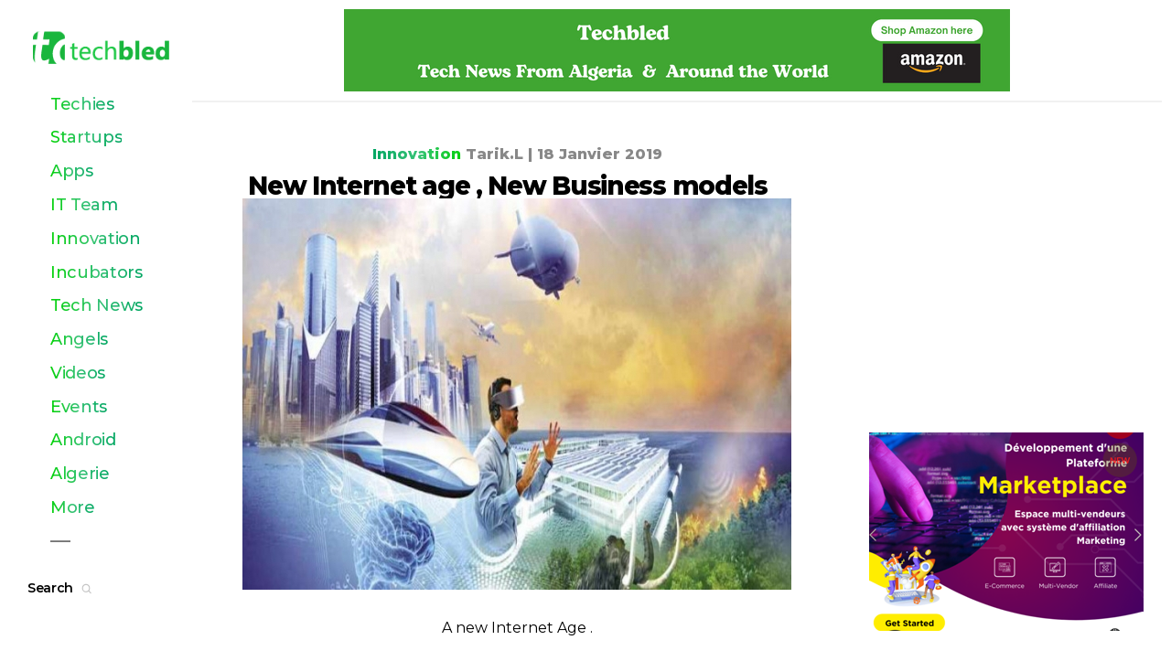

--- FILE ---
content_type: text/html; charset=UTF-8
request_url: https://www.techbled.com/article/52-new-internet-age---new-business-models
body_size: 17765
content:
<!DOCTYPE html>
<html class="no-js" lang="en-US">
<head>
    <meta charset="UTF-8">
   
	
		
	<meta http-equiv="X-UA-Compatible" content="IE=Edge">
    <meta name="viewport" content="initial-scale=1.0,width=device-width,user-scalable=no,minimum-scale=1.0,maximum-scale=1.0">
    <title>New Internet age , New Business models - TECHBLED</title>
	<base href="https://techbled.com" />
	<meta name="url" content="https://techbled.com">
	<meta name="identifier-URL" content="https://techbled.com">
	<meta name="description" content="Techbled  is a Technology oriented site , our objective is to try and give a close reflection of the still infant Algerian Tech Eco- system and follow it as it grows , our main focus will be on the major players from within this eco-system , ranging from Startups , our local Tech contributors and innovators ( men and women ) , investors wether individuals or private and public entities etc , as well as giving general Technology news  from Algeria and around the world.">	
	<link rel="stylesheet" type="text/css" href="Application/assets/css/main.css">
	<link rel="stylesheet" type="text/css" href="Application/assets/css/techbled.css">
	<link href="https://fonts.googleapis.com/css?family=Montserrat:100,100i,200,200i,300,300i,400,400i,500,500i,600,600i,700,700i,800,800i,900,900i" rel="stylesheet"> 
	<link rel="icon" type="image/png" href="Application/assets/images/favicon.png">
	<script src="https://ajax.googleapis.com/ajax/libs/jquery/3.3.1/jquery.min.js"></script>
	
	<script async src="https://pagead2.googlesyndication.com/pagead/js/adsbygoogle.js?client=ca-pub-4246273014435904"
     crossorigin="anonymous"></script>

</head>

<body class="">
    <div id="root">
            <div class="">
					
				<!-- banner bottom 728 -->
				<div class="ad-unit ad-unit__billboard mobilespac fixtiano " style="top: 0px;">
					<div class="ad-unit__ad ad-unit__leaderboard" id="tc-ad-leaderboard">
						<a href="https://amzn.to/46qr5ls" target="_blank" style="text-align:center"><img src="Application/pub/953991824.green light green lively collage  leaderboard ad (1).png" width="728"></a>
					</div>
				</div>

								
                <header class="site-navigation ">
				
					<div class="mobile-header-nav ">
						<div class="logo"> 
							<a href="./"><img src="Application/assets/images/tc.png" width="100%"></a>
						</div>
						<a onclick="openSideMenu()" style="float:right"><svg class="icon icon--hamburger icon--green toucha" viewBox="0 0 20 20" version="1.1" aria-labelledby="title"><title>Open Navigation</title><g><rect y="3" width="20" height="2"></rect><rect y="9" width="20" height="2"></rect><rect y="15" width="20" height="2"></rect></g></svg></a>
						
						<div id="side-menu" class="side-nav">
							<a class="btn-close toucha" onclick="closeSideMenu()">&times;</a>
								<ul class="">
									<li class="menu__item "><a href="category/6-techies">Techies</a></li><li class="menu__item "><a href="category/11-startups">Startups</a></li><li class="menu__item "><a href="category/2-apps">Apps</a></li><li class="menu__item "><a href="category/1-it-team">IT Team </a></li><li class="menu__item "><a href="category/4-innovation">Innovation</a></li><li class="menu__item "><a href="category/5-incubators">Incubators </a></li><li class="menu__item "><a href="category/8-tech-news">Tech News</a></li><li class="menu__item "><a href="category/7-angels">Angels</a></li><li class="menu__item "><a href="category/3-videos">Videos</a></li><li class="menu__item "><a href="category/9-events">Events</a></li><li class="menu__item "><a href="category/12-android">Android</a></li><li class="menu__item "><a href="category/13-algerie">Algerie</a></li><li class="menu__item "><a href="category/10-more">More</a></li>								</ul>
								<div class="search-field">
								<center>
									<label onclick="openSearch()" class="toucha"  for="nav-search-field" style="color:#fff">Search
										<svg class="icon icon--search icon--grey " viewBox="0 0 20 20" version="1.1" aria-labelledby="title">
											<title>search</title>
											<g>
												<ellipse cx="9.1" cy="8.7" rx="7" ry="7.2"></ellipse>
												<path d="M18.9,18.7l-4.7-4.8"></path>
											</g>
										</svg>
									</label>
									</center>
								</div><br><br>
					     </div>
					</div>
				
					<div class="desktop-nav">
						<div class="desktop-nav__header">
							<div class="logo">
								<a href="./"><img src="Application/assets/images/logo.png" width="100%"></a>
							</div>
						</div>

						<div class="desktop-nav__body">
							<ul class="menu navigation__main-menu">
							
								<li class="menu__item "><a class="gradient-text gradient-text--green-gradient" style="font-size:18px" href="category/6-techies">Techies</a></li><li class="menu__item "><a class="gradient-text gradient-text--green-gradient" style="font-size:18px" href="category/11-startups">Startups</a></li><li class="menu__item "><a class="gradient-text gradient-text--green-gradient" style="font-size:18px" href="category/2-apps">Apps</a></li><li class="menu__item "><a class="gradient-text gradient-text--green-gradient" style="font-size:18px" href="category/1-it-team">IT Team </a></li><li class="menu__item "><a class="gradient-text gradient-text--green-gradient" style="font-size:18px" href="category/4-innovation">Innovation</a></li><li class="menu__item "><a class="gradient-text gradient-text--green-gradient" style="font-size:18px" href="category/5-incubators">Incubators </a></li><li class="menu__item "><a class="gradient-text gradient-text--green-gradient" style="font-size:18px" href="category/8-tech-news">Tech News</a></li><li class="menu__item "><a class="gradient-text gradient-text--green-gradient" style="font-size:18px" href="category/7-angels">Angels</a></li><li class="menu__item "><a class="gradient-text gradient-text--green-gradient" style="font-size:18px" href="category/3-videos">Videos</a></li><li class="menu__item "><a class="gradient-text gradient-text--green-gradient" style="font-size:18px" href="category/9-events">Events</a></li><li class="menu__item "><a class="gradient-text gradient-text--green-gradient" style="font-size:18px" href="category/12-android">Android</a></li><li class="menu__item "><a class="gradient-text gradient-text--green-gradient" style="font-size:18px" href="category/13-algerie">Algerie</a></li><li class="menu__item "><a class="gradient-text gradient-text--green-gradient" style="font-size:18px" href="category/10-more">More</a></li>								
								<li class="menu__item "><a href="/">—</a></li>
							   
							</ul>
							<div class="search-field">
								<label onclick="openSearch()" class="toucha" for="nav-search-field">Search
									<svg class="icon icon--search icon--grey " viewBox="0 0 20 20" version="1.1" aria-labelledby="title">
										<title>search</title>
										<g>
											<ellipse cx="9.1" cy="8.7" rx="7" ry="7.2"></ellipse>
											<path d="M18.9,18.7l-4.7-4.8"></path>
										</g>
									</svg>
								</label>
							</div>
						</div>

					</div>
					
                </header>
				
				
	<style>
		
		iframe{border:0px !important;width:100%}
		article__title-wrapper img{width:100%}
		#tc-main-content 
		{
			margin-top: 125px;
 
		}
		@media (max-width:700px) {
			#tc-main-content 
			{
				margin-top: 80px;
 
			}
			
		}
	</style>
	<div id="tc-main-content">
		<div class="content-wrap">
			<div class="content">
			<center>
				<div class="article__title-wrapper">
					<p class="article__event-title">
						<span class="gradient-text gradient-text--green-reverse-gradient"><a href="category/4-innovation">Innovation</a> </span>
						<span class="article__event-title__year"> Tarik.L | </span>
						<span class="article__event-title__year"> 18 Janvier 2019 </span>
					</p>
					<h1 class="article__title">New Internet age , New Business models</h1>
				</div>

				<article><div class="gs">
<div id=":ny" class="ii gt">
<div id=":nx" class="a3s aXjCH ">
<div dir="auto"><img src="Application/articles/futurism.jpg" alt="futurism" width="600" height="428" /></div>
<div dir="auto"> </div>
<div dir="auto">
<div class="gs">
<div id=":ob" class="ii gt">
<div id=":oc" class="a3s aXjCH ">
<div dir="auto">A new Internet Age .<br /><br />With the expected deployment of 5G networks around the globe and the availability of faster brodband connections , we're about to witness a new Internet age which is about to have an impact on the existing internet business models who are at risk of  becoming  obsolete . And here no one is gonna be spared , including the major players like Facebook , Google , Apple , Microsoft and Amazon who in spite of their huge infrastructures that allowed them to survive the last Internet bubble burst could be facing major "disruptions "  from" new " Startups  that will instinctively adopt the business models of the new Internet age that we're about to enter .<br />Faster Internet speeds , combined with more performing AI and Cloud services ,  faster mobile and computer chips , the emergence of more connected devices ,  smarter virtual assistants and other voice command devices , more VR and AR devices and applications will eventually transform the way we surf the Internet or use search engines , socialise , entertain , shop , learn , etc .<br />Because the subject is large and it impacts basically all areas of our connected lifes , we're gonna focus on a few aspects of this internet age that will evolve and therefore lead the way for change in the future .<br /><br /><br /><br /><br />Virtual "Cloud connected "Assistants powered by AI and their Contextual search .<br /><br />Cloud access from a basic device or a wearable for more computing power coupled with AI services  is going to be in my assessment the one single element that will change the way we compute all together , once these  big data analysis and insights gathering tools become available to the everyday user  on an "on demand basis " and not only to businesses as it is now .<br /><br />The online Search <br /><br />The user will be able to have more contextual results after performing a search , AI companies will compete for this market to seduce the user and the more contextual and intelligent and insightful the search result is , the more market share they will get .AI , if it is not an extension or a boost to human intelligence would obviously have no meaning in this new Internet age . <br />The virtual Assistants will have the capability  to:<br />- Scan the internet and read several links and sources related to the subject of the search .<br />- Gather all the references related to the search and analyse them .<br />- Confirm the context of the search by using that data that was scanned than provide a specific  " Result " to the search within a very reasonable amount of time .<br />That result will come as an " output " meaning a result that is provided solely to the user , something which wasn't previously published , that's how AI will enter out lifes through online Search .<br />Noting that after the contextual answer is provided , the virtual assistant's  from the PC or mobile platform  will propose or display other related " results " from other " similar user searches " that were already Catalogued , as a sake of comparison , leaving the user to deduct his appropriate answer .<br />Published references and data or links related to the same search is then displayed at the bottom of the page and other pages  for the user in the case he would want to go deeper in his search ( here the traditional Google search result through the Links Algorithm is shown but only at a 3rd Stage ( in case AI result might not be fully satisfactory ), or if the user still has doubt in the accuracy of his search or lack of context thereof. <br />After each search is finished it will be automatically recorded online " Catalogued or referenced  "  for use in similar contextual searches by other users  and a feedback option is then added for the user to give optional feedback after each answer is given , with a satisfaction rating from 1to5 by the user , or a written statement if the user wishes to do so .<br />This fast survey option will help teach the AI backend and therefore will serve each user afterwards as the high rated outputs or search results will be displayed accordingly in 2nd position along with their original Questions if they deem to be similar to any given Users search request .<br /><br />Those AI assistants or search engines will act as expert systems giving information , references , up to date happenings and further insights on research and reviews regarding the subject and would know how to give different opinions on it while knowing the difference between the fake and the real info. <br />For that to happen the whole Internet data would have to be reorganised and categorised according to a specific system that helps the AI in its output results ,  while taking into consideration the sources who publish these different types of data ranging from institutions or private persons , even the users comments , quotes , thoughts , theories, studies,  research and other review data gathered from social media  and other websites will have to be archived according to their context , in categories /subcategories /time in history etc in order to fit with the Algorithms " or other programming methods " put in place for these AI or expert systems to have more speed and efficiency providing their contextual search results.</div>
</div>
</div>
<div class="hi"> </div>
<div class="hi">These same Virtual assistants or Voice activated expert systems in addition to changing the way we search the Internet will also change the way we compute as they will become:<br /><br />A New Breed of Operating Systems :<br /><br />In Addition to their  online search and conversational skills as well as their other Virtual Assistant duties( personal and business oriented ) , and because of their AI capabilities our future virtual assistants will act as our personalised operating systems capable of learning and adapting to our computing habits , they will be able with the help of their Cloud access feature to help us manage our tasks through different platforms and devices and will be an integral part of our connected lifes at home or on the go .<br />Their tasks will vary and will be of several kinds : <br /><br />Tasks based on our instant  requests :<br /><br />Ordering food , shopping ,paying bills , scheduling meetings , reading emails and other texts from online or offline sources ( on our devices ),  sending messages and texts etc , plus other tasks that we now do manually on various devices like settings changes on our various devices  and deleting stuff from folders or opening  apps , as well as perform traditional tasks like writing a word document through dictation and other office desk tasks as well as Internet related tasks like downloading music or other files and the list is long   .<br />- we can also as time goes by , incorporate these Virtual Assistants in our Social media life and enhance them with some features like Post automation on twitter for businesses or email automated responses etc replacing all the existing automation services  , and for fun we can ask them through their " wearable format " for example to record a funny scene that we happen to see as we pass by and upload it to our YouTube channels or other social media platforms that we are members of .<br /><br />Tasks that are suggested by the Virtual Assistants  and then acted upon if we give approval or confirm them .<br /><br />These types of task vary also and they can range from <br />-notifications to download an update to our systems or a notification to add storage space etc<br />- it can be a reminder to open an unread email from a contact or a scheduled appointment reminder or a reminder concerning something related to a calender event like a reminder to buy a gift for the wife for the anniversary. <br />- the Virtual assistants can also by tracking our shopping habits and other behaviour , and by following what we see online , they can make suggestions for special promotions on goods and services or letting us know about a movie release of our favorite actors etc.<br />Here the list can be long as to what a Virtual Assistant can suggest , but obviously in its programming and its settings the user can make sure that these suggestions come in a priority order , for example it can be optimised as to only show reminders regarding the System itself like updates or memory freeing or security breaches etc , as for the other type of notices they can be shown in a priority order according to our preferences and of course the frequency of the notices can be controlled by a timer for example or simply switched off as desired by the user .<br /><br />Tasks that are required by the system and and therefore automated .<br /><br />Here , like any operating system there are tasks or default actions that we preset that are put in action automatically like updates and any other feature that will present itself in the future like uptading the system with various  tracked data related to our computing behavior both online and offline and that in order to continue the teaching process of these future Virtual Assistants so they can be even more reliable and adapted to our needs for a better performance as we go .<br />Here , the process is done Via the cloud where a more robust AI and Software infrastructure which serve as a back end for these Assistants and will make sure to regularly  improve their reliability , security and performance as they are tracking our behavior and  needs and adjusting to that data by delivering a more efficient output as we go .<br /><br />IBM Watson descendents and their function in managing our Smart homes and peripheral  IOT devices network .<br /><br />I believe that in the near future as we become more familiar with IOT and as our lifestyles will be more reliant on connected devices a need to manage these devices( both at our homes as well as the devices we will interact with outside such as libraries , retail shops , banks etc ) will arise .<br /><br />Again here , the main infrastructure will be remote , and users we will connect to it   , the same way IBM delivers data analysis to businesses now .<br />There will be a bunch of IBM Watson desendents which tasks will be to<br />manage  the network of connected devices we use and make sure everything goes smoothly without a glitch , both in our smart home or outside . 5G network speeds are gonna play a major role in facilitating that major transition we're gonna encounter in such a way that for example:</div>
<div class="hi"> </div>
<div class="hi">
<div class="gs">
<div>
<div id=":4l" class="ii gt">
<div id=":4m" class="a3s aXjCH ">
<div dir="auto">One will be able to :<br />- enter a shop - Designate an item - pay for it - ship it to a phone contact without looking at or touching a screen or even talk to a sales person .<br />Or one will be able to :<br />-stand on a sidewalk , order an autonomous cab , pay for the ride and leave to his destination when arrived without giving his credit card number to any physical person . <br />Here the remote " cloud "  systems can interact securely with the user's Virtual Assistant or Operating system  via any given device or an AR wearable etc in order to exchange data with the user such as a contact's (name , size ,  preferences , shipping address etc)as well as the user's payment details and home address then deliver the services such as making the payments for the gift and the cab through the bank , the shipping through a designated company and properly linking the IOT devices  of the user , the sensors located on the shopping retail item and the autonomous cab , with the user's OS , the cab company , the shipping company and the bank .<br />These are just tiny example of what an evolved Internet speed coupled with AI , Cloud and IOT can do and are doing already to a certain extent . <br />Basically the online services , ecommerce , and our way of doing things in general are going to drastically change any moment in time assuming the rate of advances in the sectors mentioned above will keep steady . <br />Even more , if we add the Virtual reality to this equation , one can predict that ecommerce and entertainment websites and social media platforms that exist now will gradually become obsolete as Virtual  and augmented reality will also gradually take place even more in our connected lifes allowing us to have more enhanced experiences in our shopping , trading , entertainment , gaming and socialising online .<br />This trend is taking off now and it will only go further from now on as new generations will enter this global online community .<br />This will be exiting to see as the Moore's law will keep taking effect at least for a short while until new chips will be developed , most probably either using light or lazers or combined materials chips . And as the AR field of view problem is resolved  , the whole picture will then be obvious , but research is underway and budgets are there , all there to expect those exiting breakthroughs that will take us even further than we can imagine now using these existing tools , materials and business models .</div>
<div dir="auto"><br /><br />Some Business models that might surface in the near future :<br /><br />Ecommerce .<br /><br />The future Ecommerce websites will allow through Virtual Reality a more enhanced and close to reality shopping experience , especially those website selling big items like cars , machinery etc .<br />With the aid of proper VR gear these websites will allow us to experience first hand the real 3D look and size of a car as we do by visiting a Car show , and as we go forward these websites will keep innovating in their way of increasing the accuracy of our virtual experiences while shopping for cars through simulators etc.<br />The same will apply for Real estate , as the Real estate agencies will offer Virtual Tours or Open Houses experiences to more customers from the comfort of their homes , as there will be a more VR acceptance from the public and VR headsets and other Gear will be massively produced and used .<br /><br />Showcasing  through video and 3D models with live or recorded content :<br /><br />Here the Ecommerce websites will give us a shopping experience similar to what we see on TV shopping channels nowadays , bit this time the new business models will give the sales people even more tools in addition to video , like 3D or holographic showcases and VR powered scenarios where the customer could experience the proposed product in a totally different manner than now .<br />These showcasing  contents can be either pre-recorded to access any time or set as a live event to answer customers questions and to gather their feedback , and then archived .<br />The live showcasing business model can be particularly handy to promote certain companies clearance sales where product are offered in a limited basis , also they can be handy for the enhancement of the auction culture and trading as well .<br />These future Ecommerce business models can effectively bring more people to the auction and BtoB and general trading world and without neglecting anybody , especially those living in remote areas and other geographical locations .<br />All customers and sellers will have the option to exchange information , network and make deals with one another , creating beneficial business opportunities for everybody .<br /><br />Interactive Mass Media <br /><br />This interactive aspect of this Internet age will have such a deep impact on many sectors and a major sector that is gonna see its world go upside down by this interaction will be Media as the YouTube business model had shown us through mass creation of personal content , this time Mass media will also be influenced by this YouTube phenomenon like.</div>
<div dir="auto"> </div>
<div dir="auto">
<div class="yj6qo">
<div class="gs">
<div>
<div id=":4h" class="ii gt">
<div id=":4g" class="a3s aXjCH ">
<div dir="auto">As viewers of mass media and internetTV channels will gradually have the chance to become part of that media content through their different content contributions or participation in live events or TV games etc .<br />For that , Internet Media is going to build some whole new types of backend infrastructures and set up new work methods to insure this proper flow of data going back and forth between the users and content providers and vice versa .<br />New types of programs and content will be created to adapt to this new interactive media consumption and the New platforms will allow users to do even more tasks than simply commenting on a piece of content , there will be a few leader networks and a few niche networks competing for a Global Media market with all that it might contain in terms of specialised programming , news feeds , entertainment , sports etc . <br />The new Internet Age will finally allow Internet TV Channels to rise , instead of what's going on now where we still see the traditional media outlets just imposing their points of views while adding the Internet as a tool only to their traditional platforms , these new internetTV will also differ  from the Streaming services we see now , for the only thing they do is just distribute content via the Internet .<br />Participation  of viewership will be rewarded either by bonus points giving better positioning to the viewer within the users society , or the rewards can be material ( prices and payments ) , depending on what the user does,  wether he provided content that was picked to go live at a given time or wether he participated in a Quiz  etc etc , making the viewer a member of a community having an impact on it while getting rewarded and having advantages from it as well .<br />As the digital recording devices and other technology  gets better and the  broadband networks get faster , and the backend and  media infrastructure Wether fixed or mobile gets better , the content will get better and more challenging and innovative endeavors enhanced by the networks and users incentives will take place , changing the way we consume media even more .<br />This new dynamic will have a much greater impact on the advertising industry which hasn't seen its better days yet , because these new media backend platforms and viewers interactive participation feedback will give the Advertising agencies more tailored info regarding the viewers who adhere to these new platforms by daily interacting with these backends .<br />Science fiction and action movie features have already  done a great job at imagining certain types of content that will exist in the future while mainly focusing on horrific and desastrous settings for out entertainment  but the way media was portrayed to function from a technical standpoint is nicely envisioned by producers  , so  will the developers and startup founders of the future have their say as to how the InternetTV platforms and back ends will be designed ,  and here the sky is the limit .<br /><br />AI </div>
<div dir="auto"><br />In spite of all the advances registered in this field , along with  Big data analysis and machine learning etc . The major step taken forward was done by M.I.T and their " Quest for intelligence " program which will put together different types of energies and skill sets and areas of expertise in order to use , study , comprehend how our human mind really works and use that to build hopefully the next real generations of AI systems . <br />Just like a baby is born and as he progresses into life it grows physically and mentally  by learning through touch , sound and visual expressions and others  , then learns how to crowl , stand , walk , talk , read and write . The same approach will be taken in order to teach our future machines to grow from a basic machine or system into a sophisticated one capable of grasping the idea of culture , ethics , religion and a phylisophy of life just like a human does . Here a wide range of human expertise will be applied in a coordinated and progressive  and lengthy manner in order to start achieving what is desired : a true and artificially intelligent  machine raised by humans ( working in different fields of science ) . Pretty much just like a Child who needs a whole village in order to be raised .<br />I am sensing that this is the right approach that will adequately solve the IA equation once and for all , without only focusing on the Mathematical aspect of it in terms of programming and Algorithms etc which surely can produce ultra performing systems in terms of computational power but so far remaining as dumb as a piece of wood . <br />Expect even up to date and revolutionary programming languages designed solely for these future AI systems in which the compiling only runs in the background running memories and subconscious and triggering them to be acted upon as needed but the thinking and analytics , problem solving and feelings will be managed by these new programming languages or Machine mind if you wish .</div>
<div dir="auto"> </div>
<div dir="auto">
<div class="gs">
<div>
<div id=":4l" class="ii gt">
<div id=":4m" class="a3s aXjCH ">
<div dir="auto">Once the first breakthrough is achieved , the first generation of true AI will be born , and the rest will follow due to self learning , and in the case humans won't have destroyed earth by then we will enter the Age of AI .<br /><br />Virtual Reality Social Media <br /><br />Already the first VR social networks are being built , a perfect representation of what they can become in the " near future " was already imagined by the movie producer Steven Spielberg in his feature " ready player one " .<br />In that movie the virtual space was the Oasis and inside that space the user can be anybody he wants with the aid of Avatars , the Oasis has multiple rooms or spaces that allow Virtual Reality gatherings , gaming , personal time , or just Virtual Tourism if I may say .<br />Here one can reverse the situation and for example take Facebook as a starting point then ask the question , how to move from a Facebook platform toward the Oasis platform , that will take several stages where the existing business models or platforms will add virtual rooms to their platforms for the users who possess the VR gear while maintaining the old style platform for the other users , and then as the technology gets better and the Internet gets faster they can add more options to their space in order to reach the Oasis goal .<br />Other Startups will see fit to focus only on the VR social media models in order to be leaders of that market and will adapt their advertising strategies for those platforms , and then the same way move forward to try and reach the Oasis goal .<br /><br />VR Gear .<br /><br />There will be a much greater market for the VR gear which which will be used in different VR applications , that gear will go from headsets to body suits or wearable like gloves etc to other types of gear like special VR trad mills that will be used for simulating experiences ranging from walking to running to turning right or left , going up and down , climbing or going downstairs or going uphill or downhill etc . <br />Other devices like cockpits looking like will be manufactured to be used in  VR situation like driving or riding a bike to flying and other wide range of situations depending on the VR application used .<br /><br />Virtual Reality Entertainment VR Tourism <br /><br />These are 2 examples of VR apps that will be used in a major way because the demand is there for users who cannot travel to their dream place or see their favorite concert  etc .<br />Here other apps , startups and gear ( VR camcorders ) , VR production companies etc that will see the light of day in order to fulfill this huge brand new market needs .<br />There will be a Virtual reality Map , coupled with specific  " Area Tours " and apps like YouTube will see the light of day where the " users " will upload their VR footage for anyone to go and experience , like if you want to walk on Picadilly circus in London , all you have to do is log on and do it Virtually. <br />Here the market will also be huge for advertising to a degree where the Advertising agencies of the future will have to adapt to VR or simply vanish .<br />Brand new Startups and advertising Disruptive agencies will come to the market with their innovative ideas in this field.</div>
<div dir="auto"> </div>
<div dir="auto">
<div class="gs">
<div>
<div id=":4h" class="ii gt">
<div id=":4g" class="a3s aXjCH ">
<div dir="auto">Software as an on demand Service .<br /><br />As mentioned previously , the way we're going to compute is going to be enhanced by the possibility of getting bigger computing power accessed by our various devices or wearable from home , places of work or on the go .<br />This computing power and Cloud access potential will give rise to many services that the user will request for his personal or professional  use and in my assessment " Software as an on demand service " will be among the major services available to the user in this manner . <br />Complicated and currently costly  software applications will be available in a temporary way to the user to help him perform  certain tasks , one could also be renting that service for an extended amount of time if required , while still taking advantage of lower costs  compared to purchasing these types of softwares , all thanks to the Back end infrastructures and Cloud based services that will be acting as software distributors or providers if you wish , changing the way things are done nowadays and the limitations it incurs to some of us .<br />The demand for such services from Businesses and individuals who will gain licence rights on a temporary basis for these Software applications will create a new market segment  in regards to Software distribution and will be able to grow more due to the Global demand based on "  language differences " and power of purchase status .<br />The types of software used will be of a wide variety ranging from VR , architecture , medical , industrial , gaming , etc .
<div class="yj6qo"> </div>
<div class="adL"> </div>
</div>
<div class="adL"> </div>
</div>
</div>
<div class="hi"> </div>
</div>
</div>
<br class="Apple-interchange-newline" />
<div class="yj6qo"> </div>
<div class="adL"><br /><br /><br /><br /><br /></div>
</div>
<div class="adL"> </div>
</div>
</div>
<div class="hi"> </div>
</div>
</div>
<br class="Apple-interchange-newline" />
<div class="yj6qo"> </div>
<div class="adL"><br /><br /></div>
</div>
<div class="adL"> </div>
</div>
</div>
<div class="hi"> </div>
</div>
</div>
<br class="Apple-interchange-newline" /> </div>
<div class="adL"><br /><br /><br /><br /><br /><br /></div>
</div>
<div class="adL"> </div>
</div>
</div>
<div class="hi"> </div>
</div>
</div>
<br class="Apple-interchange-newline" />
<div class="yj6qo"> </div>
<br class="Apple-interchange-newline" /> </div>
<div class="hi">
<div class="adn ads" data-message-id="#msg-a:r-5508673894988603599" data-legacy-message-id="168605e6410bd7f7">
<div class="gs">
<div id=":nz" class="ii gt">
<div id=":ny" class="a3s aXjCH ">
<div dir="auto">
<div class="gmail_quote">
<blockquote class="gmail_quote">
<div dir="auto"><span class="im"> </span></div>
</blockquote>
</div>
</div>
</div>
</div>
</div>
</div>
</div>
</div>
</div>
</div>
</div>
</div></article>
				
				
			</center>	
				
			<div class="newsletter-signup-block" style="margin-top:30px;background:#eee;padding:10px 0px 10px 20px;">
			
				<header class="newsletter-signup__header">
					<img src="Application/avatar/1929130116.24820.jpg" style="width: 80px;height:80px;border-radius: 50%;border: 2px solid #fff;">
				</header>
				
				<header class="newsletter-signup__header">
					<h3 class="newsletter-signup__title">Tarik.L</h3>
					<p class="newsletter-signup__all-link" style="margin-top:-10px;text-align:left">Site Founder</p>
				</header>
				<div style="clear:both"></div>
				<div class="div__newsletter-form" style="flex-basis: 35.5%;">
				   
						<div class="form-field form-field--checkbox form-field--default form-field--required">
						
							<h4>Partager sur:</h4>
						
							<div class="form-field__checkbox-wrapper">
								<a target="_blank" href="https://www.facebook.com/sharer.php?u=https://www.techbled.com/article/52-new-internet-age---new-business-models">
								  <svg xmlns="http://www.w3.org/2000/svg" x="0px" y="0px" width="100" height="100" viewBox="0 0 50 50" style="height: 50px;color:#0e5ca0">
										<path d="M41,4H9C6.24,4,4,6.24,4,9v32c0,2.76,2.24,5,5,5h32c2.76,0,5-2.24,5-5V9C46,6.24,43.76,4,41,4z M37,19h-2c-2.14,0-3,0.5-3,2 v3h5l-1,5h-4v15h-5V29h-4v-5h4v-3c0-4,2-7,6-7c2.9,0,4,1,4,1V19z"></path>
									</svg>
								</a>
							</div>
							
							<div class="form-field__checkbox-wrapper">
								<a target="_blank" href="https://twitter.com/intent/tweet/?url=https://www.techbled.com/article/52-new-internet-age---new-business-models&text=New Internet age , New Business models&via=Techbled">
								  <svg xmlns="http://www.w3.org/2000/svg" x="0px" y="0px" width="100" height="100" viewBox="0 0 50 50" style="color: #000;height: 50px;">
									<path d="M 11 4 C 7.134 4 4 7.134 4 11 L 4 39 C 4 42.866 7.134 46 11 46 L 39 46 C 42.866 46 46 42.866 46 39 L 46 11 C 46 7.134 42.866 4 39 4 L 11 4 z M 13.085938 13 L 21.023438 13 L 26.660156 21.009766 L 33.5 13 L 36 13 L 27.789062 22.613281 L 37.914062 37 L 29.978516 37 L 23.4375 27.707031 L 15.5 37 L 13 37 L 22.308594 26.103516 L 13.085938 13 z M 16.914062 15 L 31.021484 35 L 34.085938 35 L 19.978516 15 L 16.914062 15 z"></path>
									</svg>
								  
								</a>
							</div>
							
						</div>
					   
				</div>
			</div>
				
				<br>
				
				<div class="river river--homepage" style="border-radius:3px;border:1px solid #eee;padding:10px;min-height:55px;">
				
				<div style="width:48%;float:left;text-align:left;white-space:nowrap;overflow:hidden;text-overflow:ellipsis;margin:0 auto">
								<a href="article/60-ai-revolution--how-ai-agents-and-tools-like-replit-are-reshaping-work--creativity--and-daily-life" style="color:#000">
									<img src="Application/assets/images/article_left.png" style="width:35px"> AI Revolution: How AI Agents and Tools Like Replit Are Reshaping Work, creativity, and daily Life
								</a>
							</div><div style="float:left;margin-left:2%;">|</div><div style="width:48%;float:right;text-align:right;white-space:nowrap;overflow:hidden;text-overflow:ellipsis;margin:0 auto">
								<a href="article/51-البروفيسور-بودريوع-عز-الدين---الفيزيا--الضوئية" style="color:#000;"><div style="display: inline-block;width: 79%;float:left;">     البروفيسور بودريوع عز الدين : الفيزياء الضوئية    </div>
									<img src="Application/assets/images/article_right.png" style="width:35px">
								</a>
								
							</div>				
				</div>
				
				<div class="postList">
					<div id="results"></div>
					<div id="loader_image">
						<center><img src="Application/assets/images/loading.gif"></center>
					</div>
					<div id="loader_message"></div>
				</div>
		
			</div>
			
			<!-- banner bottom 300 -->
			<aside class="sidebar sidebar--main sidebar--sticky-main sticky-parent">
	<div class="sticky-bottom-wrap">
		<div class="ad-unit sticky">
			<div class="ad-unit__ad ad-unit__rightrail" id="tc-ad-rightrail">
				<a href="https://tidjara.dz/shop/informatique/logiciels-solutions/developpement-dune-marketplace-avec-systeme-daffiliation/?ref=422759" target="_blank"><img src="Application/pub/356675702.2023-09-17 14.24.07.png" style="max-width:none"></a>
			</div>
		</div> 
	</div>
</aside>


		</div>
	</div>
				
				<div style="clear:bhot"></div>
                <footer class="site-footer">
                    <div class="wrap">
                        <ul class="menu site-footer__menu" >
						 
						  <li class="menu__item "><a href="article/23-privacy-policy">Privacy Policy</a></li>
                           <li class="menu__item "><a href="contact">Contact</a></li>
							
							
                        </ul>
                        <p><span>© 2018-2025 Techbled. All rights reserved. </span><span>Powered by <a target="_blank" href="https://edisoft.dz">Edisotf</a>. </span></p>
						<style>p.socialicon{max-width:100%}
						.site-footer a:focus, .site-footer a:hover{border-bottom-color: transparent;}
						</style>
						 <p class="socialicon">
						 
							<a target="_blank" href="https://www.instagram.com/techbled?igsh=YzljYTk1ODg3Zg==">
								<svg xmlns="http://www.w3.org/2000/svg" x="0px" y="0px" width="48" height="48" viewBox="0 0 48 48">
								<radialGradient id="yOrnnhliCrdS2gy~4tD8ma_Xy10Jcu1L2Su_gr1" cx="19.38" cy="42.035" r="44.899" gradientUnits="userSpaceOnUse"><stop offset="0" stop-color="#fd5"></stop><stop offset=".328" stop-color="#ff543f"></stop><stop offset=".348" stop-color="#fc5245"></stop><stop offset=".504" stop-color="#e64771"></stop><stop offset=".643" stop-color="#d53e91"></stop><stop offset=".761" stop-color="#cc39a4"></stop><stop offset=".841" stop-color="#c837ab"></stop></radialGradient><path fill="url(#yOrnnhliCrdS2gy~4tD8ma_Xy10Jcu1L2Su_gr1)" d="M34.017,41.99l-20,0.019c-4.4,0.004-8.003-3.592-8.008-7.992l-0.019-20	c-0.004-4.4,3.592-8.003,7.992-8.008l20-0.019c4.4-0.004,8.003,3.592,8.008,7.992l0.019,20	C42.014,38.383,38.417,41.986,34.017,41.99z"></path><radialGradient id="yOrnnhliCrdS2gy~4tD8mb_Xy10Jcu1L2Su_gr2" cx="11.786" cy="5.54" r="29.813" gradientTransform="matrix(1 0 0 .6663 0 1.849)" gradientUnits="userSpaceOnUse"><stop offset="0" stop-color="#4168c9"></stop><stop offset=".999" stop-color="#4168c9" stop-opacity="0"></stop></radialGradient><path fill="url(#yOrnnhliCrdS2gy~4tD8mb_Xy10Jcu1L2Su_gr2)" d="M34.017,41.99l-20,0.019c-4.4,0.004-8.003-3.592-8.008-7.992l-0.019-20	c-0.004-4.4,3.592-8.003,7.992-8.008l20-0.019c4.4-0.004,8.003,3.592,8.008,7.992l0.019,20	C42.014,38.383,38.417,41.986,34.017,41.99z"></path><path fill="#fff" d="M24,31c-3.859,0-7-3.14-7-7s3.141-7,7-7s7,3.14,7,7S27.859,31,24,31z M24,19c-2.757,0-5,2.243-5,5	s2.243,5,5,5s5-2.243,5-5S26.757,19,24,19z"></path><circle cx="31.5" cy="16.5" r="1.5" fill="#fff"></circle><path fill="#fff" d="M30,37H18c-3.859,0-7-3.14-7-7V18c0-3.86,3.141-7,7-7h12c3.859,0,7,3.14,7,7v12	C37,33.86,33.859,37,30,37z M18,13c-2.757,0-5,2.243-5,5v12c0,2.757,2.243,5,5,5h12c2.757,0,5-2.243,5-5V18c0-2.757-2.243-5-5-5H18z"></path>
								</svg>
							</a>
							
							<a target="_blank" href="https://youtube.com/@techbleddotcom4995?feature=shared">
								<svg xmlns="http://www.w3.org/2000/svg" x="0px" y="0px" width="48" height="48" viewBox="0 0 48 48">
								<path fill="#f44336" d="M42,37c0,2.762-2.238,5-5,5H11c-2.761,0-5-2.238-5-5V11c0-2.762,2.239-5,5-5h26c2.762,0,5,2.238,5,5 V37z"></path><path fill="#fff" d="M36.499,25.498c-0.276-0.983-1.089-1.758-2.122-2.021C32.506,23,24,23,24,23s-8.506,0-10.377,0.478 c-1.032,0.263-1.846,1.037-2.122,2.021C11,27.281,11,31,11,31s0,3.719,0.501,5.502c0.276,0.983,1.089,1.758,2.122,2.021 C15.494,39,24,39,24,39s8.505,0,10.377-0.478c1.032-0.263,1.846-1.037,2.122-2.021C37,34.719,37,31,37,31S37,27.281,36.499,25.498z"></path><path fill="#f44336" d="M16.333 37L14.667 37 14.667 26.655 13 26.655 13 25 18 25 18 26.655 16.333 26.655zM23 37h-1.5l-.167-1.132C20.675 36.579 19.892 37 19.283 37c-.533 0-.908-.231-1.092-.653C18.083 36.083 18 35.687 18 35.092V27.5h1.667v7.757c.042.24.217.33.433.33.333 0 .867-.363 1.233-.843V27.5H23V37zM35 32.663v-2.701c0-.777-.192-1.338-.533-1.702-.458-.496-1.117-.76-1.942-.76-.842 0-1.492.264-1.967.76C30.2 28.623 30 29.218 30 29.995v4.593c0 .768.225 1.313.575 1.669C31.05 36.752 31.7 37 32.567 37c.858 0 1.533-.256 1.983-.785.2-.231.333-.496.392-.785C34.95 35.298 35 34.943 35 34.522h-1.667v.661c0 .38-.375.694-.833.694s-.833-.314-.833-.694v-2.52H35zM31.667 29.392c0-.388.375-.694.833-.694s.833.306.833.694v2.123h-1.667V29.392zM28.783 28.492c-.208-.646-.717-1.001-1.35-1.01-.808-.008-1.142.414-1.767 1.142V25H24v12h1.5l.167-1.034C26.192 36.611 26.875 37 27.433 37c.633 0 1.175-.331 1.383-.977.1-.348.175-.67.183-1.399V30.28C29 29.461 28.892 28.84 28.783 28.492zM27.333 34.41c0 .869-.2 1.167-.65 1.167-.258 0-.75-.174-1.017-.439v-5.686c.267-.265.758-.521 1.017-.521.45 0 .65.273.65 1.142V34.41z"></path><path fill="#fff" d="M15 9l1.835.001 1.187 5.712.115 0 1.128-5.711 1.856-.001L19 16.893V21h-1.823l-.003-3.885L15 9zM21.139 14.082c0-.672.219-1.209.657-1.606.437-.399 1.024-.6 1.764-.601.675 0 1.225.209 1.655.63.429.418.645.96.645 1.622l.003 4.485c0 .742-.209 1.326-.63 1.752C24.812 20.788 24.234 21 23.493 21c-.714 0-1.281-.221-1.712-.656-.428-.435-.64-1.023-.641-1.76l-.003-4.503L21.139 14.082 21.139 14.082zM22.815 18.746c0 .236.057.423.178.553.115.128.279.193.495.193.221 0 .394-.066.524-.201.129-.129.196-.314.196-.547l-.003-4.731c0-.188-.069-.342-.201-.459-.131-.116-.305-.175-.519-.175-.199 0-.361.06-.486.176-.124.117-.186.271-.186.459L22.815 18.746zM32 12v9h-1.425l-.227-1.1c-.305.358-.622.63-.953.815C29.067 20.901 28.747 21 28.437 21c-.384 0-.671-.132-.866-.394-.195-.259-.291-.65-.291-1.174L27.276 12h1.653l.004 6.825c0 .204.036.355.106.449.066.09.183.14.335.14.124 0 .278-.062.46-.186.188-.122.358-.281.512-.471L30.344 12 32 12z"></path>
								</svg>
							</a>
							
							<a target="_blank" href="https://www.facebook.com/profile.php?id=61564884824038&mibextid=ZbWKwL">
								<svg xmlns="http://www.w3.org/2000/svg" x="0px" y="0px" width="48" height="48" viewBox="0 0 48 48">
								<path fill="#3F51B5" d="M42,37c0,2.762-2.238,5-5,5H11c-2.761,0-5-2.238-5-5V11c0-2.762,2.239-5,5-5h26c2.762,0,5,2.238,5,5V37z"></path><path fill="#FFF" d="M34.368,25H31v13h-5V25h-3v-4h3v-2.41c0.002-3.508,1.459-5.59,5.592-5.59H35v4h-2.287C31.104,17,31,17.6,31,18.723V21h4L34.368,25z"></path>
								</svg>
							</a>
							
							<a target="_blank" href="https://flipboard.com/@Techbled?from=share&utm_source=flipboard&utm_medium=share">
								<svg xmlns="http://www.w3.org/2000/svg" x="0px" y="0px" width="48" height="48" viewBox="0 0 32 32">
								<path d="M 5 5 L 5 27 L 27 27 L 27 5 L 5 5 z M 7 7 L 25 7 L 25 25 L 7 25 L 7 7 z M 9 9 L 9 23 L 15 23 L 15 19 L 19 19 L 19 15 L 23 15 L 23 9 L 9 9 z M 11 11 L 21 11 L 21 13 L 17 13 L 17 17 L 13 17 L 13 21 L 11 21 L 11 11 z" style="color:red"></path>
								</svg>
							</a>
							
							<a target="_blank" href="https://x.com/techbled?t=VWBHpHqhkWQ7tVn4bs0wnw&s=09">
								<svg xmlns="http://www.w3.org/2000/svg" x="0px" y="0px" width="43" height="43" viewBox="0 0 50 50">
								<path d="M 11 4 C 7.134 4 4 7.134 4 11 L 4 39 C 4 42.866 7.134 46 11 46 L 39 46 C 42.866 46 46 42.866 46 39 L 46 11 C 46 7.134 42.866 4 39 4 L 11 4 z M 13.085938 13 L 21.023438 13 L 26.660156 21.009766 L 33.5 13 L 36 13 L 27.789062 22.613281 L 37.914062 37 L 29.978516 37 L 23.4375 27.707031 L 15.5 37 L 13 37 L 22.308594 26.103516 L 13.085938 13 z M 16.914062 15 L 31.021484 35 L 34.085938 35 L 19.978516 15 L 16.914062 15 z" style="color:#000"></path>
								</svg>
							</a>
							
							
							<a target="_blank" href="rss" style="padding:10px 8px;margin:0 5px;background:orange;border-radius:100%"><svg class="icon icon--twitter icon--white " viewBox="0 0 23 23" version="1.1" aria-labelledby="title"><title id="simpleicons-rss-icon">RSS icon</title><path d="M19.199 24C19.199 13.467 10.533 4.8 0 4.8V0c13.165 0 24 10.835 24 24h-4.801zM3.291 17.415c1.814 0 3.293 1.479 3.293 3.295 0 1.813-1.485 3.29-3.301 3.29C1.47 24 0 22.526 0 20.71s1.475-3.294 3.291-3.295zM15.909 24h-4.665c0-6.169-5.075-11.245-11.244-11.245V8.09c8.727 0 15.909 7.184 15.909 15.91z"></path></svg></a>
						 </p>
                    </div>
                </footer>
            </div>
    </div>
	
	<div class="modal search-modal" id="modalSearch">
		<div class="modal__header" style="margin-top: 0px;">
			<div class="logo"><a href="./" ><img src="Application/assets/images/tc.png" width="100%"></a></div>
			<div style="float:right" ><a onclick="closeSearch()" class="toucha"><img src="Application/assets/images/close.png" width="30"></a></div>
		</div>
		<div class="modal__body content" style="top: 125px;">
			<form class="search-form" action="search/" method="get">
				<span class="search-form__placeholder">Commencer à écrire</span><input class="search-form__input" type="text" value="" name="q">
			</form><ul class="search-suggestions"></ul>
		</div>
	</div>

   <script type="text/javascript">
   
      var limit = 5
      var offset = 0;

      function displayRecords(lim, off) {
        $.ajax({
          type: "POST",
          async: false,
          url: "Application/Content/ajax_more.php",
          data: "limit="+lim+"&offset="+ off,
          cache: false,
          beforeSend: function() {
            $("#loader_message").html("").hide();
            $('#loader_image').show();
          },
          success: function(html) {
            $('#loader_image').hide();
            $("#results").append(html);

            if (html == "") {
              $("#loader_message").html('<center></center>').show()
            } else {
              $("#loader_message").html('<button class="load-more "><span class="show_more gradient-text gradient-text--green-gradient">Charger plus</span></button>').show();
            }


          }
        });
      }

      $(document).ready(function() {
        // start to load the first set of data
        displayRecords(limit, offset);

        $('#loader_message').click(function() {

          // if it has no more records no need to fire ajax request
          var d = $('#loader_message').find("button").attr("data-atr");
          if (d != "nodata") {
            offset = limit + offset;
            displayRecords(limit, offset);
          }
        });

      });
	  
	  
	  //ads banner top 
	  
	  $(window).scroll(function() {    
			var scroll = $(window).scrollTop();
			
			if (scroll >= 50) {
				$(".ad-unit").removeClass("ad-unit--fixed");
				$(".ad-unit").removeClass("fixtiano");
				//$(".mobile-header-nav").removeClass("topadd");

			} else {
				$(".ad-unit").addClass("ad-unit--fixed");
				//$(".mobile-header-nav").addClass("topadd");
			}
		});
	  
	  
	  //menu slidbare
	  function openSideMenu(){
		  document.getElementById('side-menu').style.width ='250px';
		  document.getElementById('main').style.marginLeft ='250px';
		}

		function closeSideMenu(){
		  document.getElementById('side-menu').style.width ='0';
		  document.getElementById('main').style.marginLeft ='0';
		} 
		
		$('#modalSearch').hide();

		function openSearch(){
		  document.getElementById('modalSearch').style.display = "block"; 
		}function closeSearch(){
		  document.getElementById('modalSearch').style.display = "none"; 
		}

    </script>
  
</body>

</html>

--- FILE ---
content_type: text/html; charset=utf-8
request_url: https://www.google.com/recaptcha/api2/aframe
body_size: 267
content:
<!DOCTYPE HTML><html><head><meta http-equiv="content-type" content="text/html; charset=UTF-8"></head><body><script nonce="azVirrj2CUvrIGpIAHioGQ">/** Anti-fraud and anti-abuse applications only. See google.com/recaptcha */ try{var clients={'sodar':'https://pagead2.googlesyndication.com/pagead/sodar?'};window.addEventListener("message",function(a){try{if(a.source===window.parent){var b=JSON.parse(a.data);var c=clients[b['id']];if(c){var d=document.createElement('img');d.src=c+b['params']+'&rc='+(localStorage.getItem("rc::a")?sessionStorage.getItem("rc::b"):"");window.document.body.appendChild(d);sessionStorage.setItem("rc::e",parseInt(sessionStorage.getItem("rc::e")||0)+1);localStorage.setItem("rc::h",'1762133354625');}}}catch(b){}});window.parent.postMessage("_grecaptcha_ready", "*");}catch(b){}</script></body></html>

--- FILE ---
content_type: text/css
request_url: https://techbled.com/Application/assets/css/main.css
body_size: 2159
content:
@import url(//fonts.googleapis.com/earlyaccess/notokufiarabic.css); 
*{font-family:'Montserrat', 'Noto Kufi Arabic', Segoe UI}

/* responcive */
.usvues {

    position: absolute;
    background: rgba(248, 65, 65, 0.86);
    right: 0;
    padding: 3px 10px;
    color: #fff;
    font-size: 12px;

}

.fixtiano{-webkit-transform: translate(0) !important;transform:translate(0)!important;}
.toucha{cursor: pointer}

#modalSearch{
	
      overflow: hidden;
   -moz-animation-delay: 3.5s;
   -webkit-animation-delay: 3.5s;
   -o-animation-delay: 3.5s;
    animation-delay: 3.5s;
}

p.socialicon{max-width:250px;position:relative;float:right;text-align:right;right:210px;top:-55px}
p.socialicon a{display:black}

@media only screen and (max-width: 1000px) {

   .desktop-nav{left: -200px !important;width:0px!important;}
   .mobilespac{margin-top:40px;margin-top: 0px;}
   
   .socialicon {
    max-width: 250px;
    position: relative;
    float: none;
    width: 200px;
    max-width: 90%;
    left: 0;
	float:left!important;
	top: 15px !important;
}
   
   .site-footer {
    padding:none !important;
}
	
}

@media only screen and (max-width: 700px) {
	
	.ad-unit__billboard, .ad-unit__super{top: 40px !important;}
	#tc-ad-rightrail{text-align:center !important;}
	p.socialicon {

    top: -25px !important;
}
}

@media only screen and (min-width: 1000px) {

   .mobile-header-nav{display:none}

}

  .side-nav {
  height: auto;
  min-height: 100%;
  width: 0;
  position: fixed;
  z-index: 9999999999;
  top: 0;
  right: 0;
  background-color: #111;
  opacity: 0.9;
  overflow-x: hidden;
  padding-top: 20px;
  transition: 0.5s;
}

.side-nav a {  font-size: 18px;}
.menu {padding-left:25px!important}

.side-nav a:hover { color: #fff; }

.side-nav .btn-close {
position: absolute;
top: -25px;
right: 20px;
font-size: 50px;
margin-left: 50px;
color: #19b63d;
font-weight: 300;
}

.topremov{top: 0px;position: fixed;}
.topadd{top: 5px;position: relative !important;}

.mobile-header-nav .logo img{width:40px}

.share a {
    padding: 5px 10px;
    border: 1px solid transparent;
    border-radius: 4px;
    font-size: 16px;
    margin: 15px 13px;
}

.share .share-facebook {
    background-color: #3b5998 !important;
    color: #fff !important;
}
/*---------------------------------------------------------------------------------------
    Backdrop
---------------------------------------------------------------------------------------*/

.tp-backdrop {
    display: none;
    position: fixed;
    top: 0px;
    left: 0px;
    right: 0px;
    bottom: 0px;
    background: #121214;
    z-index: 300000;
    opacity: 0;
    -webkit-transition: opacity .25s linear;
    -moz-transition: opacity .25s linear;
    -ms-transition: opacity .25s linear;
    -o-transition: opacity .25s linear;
    transition: opacity .25s linear;
}

.tp-backdrop.tp-active {
    opacity: .9;
}

/*---------------------------------------------------------------------------------------
    Modal container close button
---------------------------------------------------------------------------------------*/

.tp-modal .tp-close.tp-square {
    /*background: #578fe0;*/
    background: #ccc;
    border-radius: 0;
    border: 0;
    top: 0;
    right: -40px;
}


.tp-modal .tp-close {
    line-height: 37px;
    display: none;
    position: absolute;
    top: -20px;
    right: -20px;
    width: 40px;
    height: 40px;
    /*background: transparent url("libs/img/close.png") no-repeat;*/
    background: #ccc;
    border: 2px solid #fff;
    z-index: 300100;
    border-radius: 40px;
    opacity: 0;
    cursor: pointer;
    color: #fff;
    font-family: Arial, sans-serif;
    font-size: 22px;
    text-align: center;
    transform: scale(.25, .25);
    -moz-transform: scale(.25, .25);
    -ms-transform: scale(.25, .25);
    -webkit-transform: scale(.25, .25);
    -o-transform: scale(.25, .25);
    /*-webkit-transition: all .4s ease-in-out;*/
    /*-moz-transition: all .4s ease-in-out;*/
    /*-ms-transition: all .4s ease-in-out;*/
    /*-o-transition: all .4s ease-in-out;*/
    /*transition: all .4s ease-in-out;*/
}

.tp-modal .tp-close.tp-active {
    display: block;
    opacity: 1;
    transform: scale(1.0, 1.0);
    -moz-transform: scale(1.0, 1.0);
    -ms-transform: scale(1.0, 1.0);
    -webkit-transform: scale(1.0, 1.0);
    -o-transform: scale(1.0, 1.0);
}

.tp-modal {
    z-index: 300050;
}

@media screen and (max-width: 650px) {
    .tp-modal .tp-close {
        right: 0;
    }
}


/*---------------------------------------------------------------------------------------
    Modal
---------------------------------------------------------------------------------------*/
.tp-modal .tp-iframe-wrapper.tp-curtain {
    width: 600px;
    height: 480px;
}

.body-fixed {
    position: fixed;
}

.tp-modal-open {
    overflow: hidden!important;
    -webkit-overflow-scrolling: touch;
}
.tp-modal-open.tp-modal-resizing {
    -webkit-overflow-scrolling: auto;
}

/* fix for iOS input elements bug */
.tp-modal-experiment.body-fixed {
    position: initial;
}
.tp-modal-experiment.tp-modal-open > * {
    display: none;
}
.tp-modal-experiment .tp-modal {
    position: relative;
}
/*Bug fix of firefox v57*/
.tp-modal-close {
    overflow: auto;
}

.tp-iframe-wrapper {
    position: relative;
    margin: 40px auto;
    box-shadow: 0 0 10px rgba(0, 0, 0, 0.21);
}
.tp-modal {
    overflow-x: hidden;
    overflow-y: scroll;
    display: none;
    position: fixed;
    top: 0;
    bottom: 0;
    left: 0;
    right: 0;
}
.tp-modal .tp-iframe-wrapper.tp-active {
    transform: scale(1.0, 1.0);
    -moz-transform: scale(1.0, 1.0);
    -ms-transform: scale(1.0, 1.0);
    -webkit-transform: scale(1.0, 1.0);
    -o-transform: scale(1.0, 1.0);
}

.tp-modal .tp-message {
    font-family: "Graphik Web Regular", Helvetica, Arial, sans-serif;
    padding: 10px;
}

.tp-modal .tp-btn-container {
    padding-left: 10px;
    padding-bottom: 10px;
}

.tp-btn {
    text-decoration: none;
    cursor: pointer;
    padding: 0px 18px;
    line-height: 40px;
    border-collapse: separate;
    border-radius: 4px;
    text-align: center;
    vertical-align: middle;
    text-decoration: none;
    display: inline-block;
    color: #fff;
    border: none;
    box-shadow: inset 0px -1px 0px rgba(216, 218, 221, 0.0);
    background: #3878D8;
    background-position: bottom;
    text-shadow: none;
    font-family: "Graphik Web Regular", Helvetica, Arial, sans-serif;
    white-space: nowrap;
    outline: 0;
}

.tp-please-wait.tp-active {
    display: block;
    opacity: .9;
    -webkit-transition: opacity .25s linear;
    -moz-transition: opacity .25s linear;
    -ms-transition: opacity .25s linear;
    -o-transition: opacity .25s linear;
    transition: opacity .25s linear;
}

.tp-please-wait {
    position: absolute;
    top: 0;
    left: 0;
    background-color: #999;
    opacity: 0;
    width: 100%;
    height: 100%;
    display: none;
    text-align: center;
    color: #fff;
    font-weight: lighter;
    font-family: "Open Sans", sans-serif;
    font-size: 15px;
}

.tp-please-wait > .tp-icon {
    width: 46px;
    height: 46px;
    background-image: url('Application/assets/load.gif');
    margin: 100px auto 20px auto;
}

/*---------------------------------------------------------------------------------------
    Close Button
---------------------------------------------------------------------------------------*/

.tp-iframe-wrapper.no-width .tp-close,
.tp-iframe-wrapper.no-height .tp-close,
.tp-modal.no-width .tp-close,
.tp-modal.no-height .tp-close {
    display: none;
}

/*---------------------------------------------------------------------------------------
   // Close //
---------------------------------------------------------------------------------------*/

img.wp-smiley,
img.emoji {
	display: inline !important;
	border: none !important;
	box-shadow: none !important;
	height: 1em !important;
	width: 1em !important;
	margin: 0 .07em !important;
	vertical-align: -0.1em !important;
	background: none !important;
	padding: 0 !important;
}


--- FILE ---
content_type: text/css
request_url: https://techbled.com/Application/assets/css/techbled.css
body_size: 39870
content:
*,
:after,
:before {
    background-repeat: no-repeat;
    -webkit-box-sizing: inherit;
    box-sizing: inherit
}

:after,
:before {
    text-decoration: inherit;
    vertical-align: inherit
}

html {
    -webkit-box-sizing: border-box;
    box-sizing: border-box;
    cursor: default;
    font-family: sans-serif;
    line-height: 1.5;
    -ms-text-size-adjust: 100%;
    -webkit-text-size-adjust: 100%
}

article,
aside,
footer,
header,
nav,
section {
    display: block
}

body {
    margin: 0
}

h1 {
    font-size: 2em;
    margin: .67em 0
}

figcaption,
figure,
main {
    display: block
}

figure {
    margin: 1em 40px
}

hr {
    -webkit-box-sizing: content-box;
    box-sizing: content-box;
    height: 0;
    overflow: visible
}

nav ol,
nav ul {
    list-style: none
}

pre {
    font-family: monospace, monospace;
    font-size: 1em
}

a {
    background-color: transparent;
    -webkit-text-decoration-skip: objects
}

abbr[title] {
    border-bottom: none;
    text-decoration: underline;
    -webkit-text-decoration: underline dotted;
    text-decoration: underline dotted
}

b,
strong {
    font-weight: inherit;
    font-weight: bolder
}

code,
kbd,
samp {
    font-family: monospace, monospace;
    font-size: 1em
}

dfn {
    font-style: italic
}

mark {
    background-color: #ff0;
    color: #000
}

small {
    font-size: 80%
}

sub,
sup {
    font-size: 75%;
    line-height: 0;
    position: relative;
    vertical-align: baseline
}

sub {
    bottom: -.25em
}

sup {
    top: -.5em
}

::-moz-selection {
    background-color: #b3d4fc;
    color: #000;
    text-shadow: none
}

::selection {
    background-color: #b3d4fc;
    color: #000;
    text-shadow: none
}

audio,
canvas,
iframe,
img,
svg,
video {
    vertical-align: middle
}

audio,
video {
    display: inline-block
}

audio:not([controls]) {
    display: none;
    height: 0
}

img {
    border-style: none
}

svg {
    fill: currentColor
}

svg:not(:root) {
    overflow: hidden
}

table {
    border-collapse: collapse
}

button,
input,
optgroup,
select,
textarea {
    margin: 0
}

button,
input,
select,
textarea {
    background-color: transparent;
    color: inherit;
    font-size: inherit;
    line-height: inherit
}

button,
input {
    overflow: visible
}

button,
select {
    text-transform: none
}

[type=reset],
[type=submit],
button,
html [type=button] {
    -webkit-appearance: button
}

[type=button]::-moz-focus-inner,
[type=reset]::-moz-focus-inner,
[type=submit]::-moz-focus-inner,
button::-moz-focus-inner {
    border-style: none;
    padding: 0
}

[type=button]:-moz-focusring,
[type=reset]:-moz-focusring,
[type=submit]:-moz-focusring,
button:-moz-focusring {
    outline: 1px dotted ButtonText
}

legend {
    -webkit-box-sizing: border-box;
    box-sizing: border-box;
    color: inherit;
    display: table;
    max-width: 100%;
    padding: 0;
    white-space: normal
}

progress {
    display: inline-block;
    vertical-align: baseline
}

textarea {
    overflow: auto;
    resize: vertical
}

[type=checkbox],
[type=radio] {
    -webkit-box-sizing: border-box;
    box-sizing: border-box;
    padding: 0
}

[type=number]::-webkit-inner-spin-button,
[type=number]::-webkit-outer-spin-button {
    height: auto
}

[type=search] {
    -webkit-appearance: textfield;
    outline-offset: -2px
}

[type=search]::-webkit-search-cancel-button,
[type=search]::-webkit-search-decoration {
    -webkit-appearance: none
}

::-webkit-file-upload-button {
    -webkit-appearance: button;
    font: inherit
}

details,
menu {
    display: block
}

summary {
    display: list-item
}

canvas {
    display: inline-block
}

template {
    display: none
}

[tabindex],
a,
area,
button,
input,
label,
select,
summary,
textarea {
    -ms-touch-action: manipulation;
    touch-action: manipulation
}

[hidden] {
    display: none
}

[aria-busy=true] {
    cursor: progress
}

[aria-controls] {
    cursor: pointer
}

[aria-hidden=false][hidden] {
    clip: rect(0, 0, 0, 0);
    display: inherit;
    position: absolute
}

[aria-hidden=false][hidden]:focus {
    clip: auto
}

[aria-disabled] {
    cursor: default
}

.sticky-parent {
    display: -webkit-box;
    display: -webkit-flex;
    display: -ms-flexbox;
    display: flex;
    -webkit-box-orient: vertical;
    -webkit-box-direction: normal;
    -webkit-flex-direction: column;
    -ms-flex-direction: column;
    flex-direction: column;
    -webkit-box-pack: start;
    -webkit-justify-content: flex-start;
    -ms-flex-pack: start;
    justify-content: flex-start
}

.sticky {
    position: -webkit-sticky;
    position: sticky;
    top: 30px
}

.sticky-bottom-wrap {
    -webkit-box-flex: 1;
    -webkit-flex: 1;
    -ms-flex: 1;
    flex: 1;
    display: -webkit-box;
    display: -webkit-flex;
    display: -ms-flexbox;
    display: flex;
    -webkit-box-orient: vertical;
    -webkit-box-direction: normal;
    -webkit-flex-direction: column;
    -ms-flex-direction: column;
    flex-direction: column;
    -webkit-box-pack: end;
    -webkit-justify-content: flex-end;
    -ms-flex-pack: end;
    justify-content: flex-end
}

.sticky-bottom-wrap .sticky {
    position: -webkit-sticky;
    position: sticky;
    top: auto;
    bottom: 30px
}

.sticky-top-wrap {
    -webkit-box-flex: 1;
    -webkit-flex: 1;
    -ms-flex: 1;
    flex: 1;
    display: -webkit-box;
    display: -webkit-flex;
    display: -ms-flexbox;
    display: flex;
    -webkit-box-orient: vertical;
    -webkit-box-direction: normal;
    -webkit-flex-direction: column;
    -ms-flex-direction: column;
    flex-direction: column;
    -webkit-box-pack: start;
    -webkit-justify-content: flex-start;
    -ms-flex-pack: start;
    justify-content: flex-start
}

.sticky-top-wrap .sticky {
    position: -webkit-sticky;
    position: sticky;
    top: 50px;
    bottom: 0
}

@media (min-width:700px) {
    #root>div {
        display: -webkit-box;
        display: -webkit-flex;
        display: -ms-flexbox;
        display: flex;
        -webkit-box-orient: vertical;
        -webkit-box-direction: normal;
        -webkit-flex-direction: column;
        -ms-flex-direction: column;
        flex-direction: column;
        min-height: 100vh
    }
}

@media (min-width:700px) {
    .content-wrap,
    .site-footer {
        -webkit-transition: margin-right, margin-left .45s ease 75ms;
        transition: margin-right, margin-left .45s ease 75ms;
        margin-right: 0
    }
    .nav-flying .content-wrap,
    .nav-flying .site-footer {
        margin-left: -webkit-calc(0 - (80vw + 15px - 290px));
        margin-left: calc(0px - (80vw + 15px - 290px))
    }
}

@media (min-width:1100px) {
    .content-wrap,
    .site-footer {
        margin-left: 0;
        margin-right: auto
    }
    .nav-flying .content-wrap,
    .nav-flying .site-footer {
        margin-left: -webkit-calc(80vw + 15px);
        margin-left: calc(80vw + 15px)
    }
}

.content-wrap {
    position: relative;
    display: -webkit-box;
    display: -webkit-flex;
    display: -ms-flexbox;
    display: flex;
    -webkit-box-orient: vertical;
    -webkit-box-direction: normal;
    -webkit-flex-direction: column;
    -ms-flex-direction: column;
    flex-direction: column
}

@media (min-width:700px) {
    .content-wrap {
        -webkit-box-orient: horizontal;
        -webkit-box-direction: normal;
        -webkit-flex-direction: row;
        -ms-flex-direction: row;
        flex-direction: row
    }
}

.breaking-banner,
.content {
    width: 90%;
    margin-left: 5%;
    min-height: 80%;
    position: relative
}

@media (min-width:700px) {
    .breaking-banner,
    .content {
        -webkit-box-flex: 0;
        -webkit-flex: 0 1 auto;
        -ms-flex: 0 1 auto;
        flex: 0 1 auto;
        margin-left: 30px;
        max-width: -webkit-calc(100vw - 380px);
        max-width: calc(100vw - 380px)
    }
}

@media (min-width:1100px) {
    .breaking-banner,
    .content {
        margin-left: 210px;
        width: -webkit-calc(100vw - 210px - 360px);
        width: calc(100vw - 210px - 360px);
        margin-top: 0;
        padding-top: 10px
    }
}

@media (min-width:1440px) {
    .breaking-banner,
    .content {
        margin-left: 250px;
        width: -webkit-calc(100vw - 250px - 360px);
        width: calc(100vw - 250px - 360px);
        max-width: 1390px
    }
}

.article-container.river-leave {
    opacity: 1;
    -webkit-transform: translateZ(0);
    transform: translateZ(0);
    -webkit-transition: opacity .3s ease, -webkit-transform .3s ease;
    transition: opacity .3s ease, -webkit-transform .3s ease;
    transition: opacity .3s ease, transform .3s ease;
    transition: opacity .3s ease, transform .3s ease, -webkit-transform .3s ease;
    z-index: 2;
    height: auto;
    margin: 0;
    position: fixed
}

.article-container.river-leave-active {
    opacity: 0
}

.article-container.river-leave-active,
.post-block.river-enter {
    -webkit-transform: translate3d(0, -100px, 0);
    transform: translate3d(0, -100px, 0)
}

.post-block.river-enter {
    -webkit-transition: -webkit-transform .3s ease;
    transition: -webkit-transform .3s ease;
    transition: transform .3s ease;
    transition: transform .3s ease, -webkit-transform .3s ease
}

.post-block.river-enter-active {
    -webkit-transform: translateZ(0);
    transform: translateZ(0)
}

@media screen and (max-width:700px) {
    .navigation-enter {
        -webkit-transform: translate(120%);
        transform: translate(120%)
    }
}

@media (min-width:700px) {
    .navigation-enter {
        -webkit-transform: translate(120%);
        transform: translate(120%)
    }
}

@media (min-width:1100px) {
    .navigation-enter {
        -webkit-transform: translate(-120%);
        transform: translate(-120%)
    }
}

.navigation-enter.navigation-enter-active,
.navigation-leave {
    -webkit-transform: translate(0);
    transform: translate(0);
    -webkit-transition: -webkit-transform .5s ease;
    transition: -webkit-transform .5s ease;
    transition: transform .5s ease;
    transition: transform .5s ease, -webkit-transform .5s ease
}

@media screen and (max-width:700px) {
    .navigation-leave.navigation-leave-active {
        -webkit-transform: translate(120%);
        transform: translate(120%)
    }
}

@media (min-width:700px) {
    .navigation-leave.navigation-leave-active {
        -webkit-transform: translate(120%);
        transform: translate(120%)
    }
}

@media (min-width:1100px) {
    .navigation-leave.navigation-leave-active {
        -webkit-transform: translate(-120%);
        transform: translate(-120%)
    }
}

.modal-enter,
.modal-leave {
    -webkit-transition: opacity .3s linear;
    transition: opacity .3s linear
}

.modal-enter {
    opacity: 0
}

.modal-enter-active,
.modal-leave {
    opacity: 1
}

.modal-leave-active {
    opacity: 0
}

.sidebar-appear,
.sidebar-enter {
    opacity: .01
}

.sidebar-appear-active,
.sidebar-enter-active {
    -webkit-transition: opacity .5s ease-in .4s;
    transition: opacity .5s ease-in .4s;
    opacity: 1
}

.sidebar-leave {
    opacity: 1
}

.sidebar-leave-active {
    -webkit-transition: opacity .5s ease-in;
    transition: opacity .5s ease-in;
    opacity: 0
}

.sidebar {
    -webkit-transition: -webkit-transform .4s ease-in-out;
    transition: -webkit-transform .4s ease-in-out;
    transition: transform .4s ease-in-out;
    transition: transform .4s ease-in-out, -webkit-transform .4s ease-in-out
}

.ad-unit__rightrail iframe {
    -webkit-transition: height .2s linear;
    transition: height .2s linear;
    overflow-y: hidden
}

.inline-gallery .stack.inline-gallery-enter,
.inline-gallery .stack.inline-gallery-leave {
    position: absolute;
    z-index: 75;
    margin-right: 0;
    top: 0
}

.inline-gallery .stack.inline-gallery-enter .photo-stack__text,
.inline-gallery .stack.inline-gallery-leave .photo-stack__text {
    display: none
}

.inline-gallery .stack.inline-gallery-enter .object,
.inline-gallery .stack.inline-gallery-leave .object {
    top: 0
}

.inline-gallery .stack.inline-gallery-enter .photo-stack__text {
    opacity: 0
}

.inline-gallery .stack.inline-gallery-enter-active .photo-stack__text {
    opacity: 1
}

.inline-gallery.gallery--closed:hover .object:first-of-type,
.inline-gallery .stack.inline-gallery-enter.inline-gallery-enter-active .object:first-of-type,
.inline-gallery .stack.inline-gallery-leave .object:first-of-type {
    -webkit-transform: translate(5px, 5px);
    transform: translate(5px, 5px)
}

.inline-gallery.gallery--closed:hover .object:nth-of-type(2),
.inline-gallery .stack.inline-gallery-enter.inline-gallery-enter-active .object:nth-of-type(2),
.inline-gallery .stack.inline-gallery-leave .object:nth-of-type(2) {
    -webkit-transform: translate(0);
    transform: translate(0)
}

.inline-gallery.gallery--closed:hover .object:nth-of-type(3),
.inline-gallery .stack.inline-gallery-enter.inline-gallery-enter-active .object:nth-of-type(3),
.inline-gallery .stack.inline-gallery-leave .object:nth-of-type(3) {
    -webkit-transform: translate(-5px, -5px);
    transform: translate(-5px, -5px)
}

@media (min-width:450px) {
    .inline-gallery.gallery--closed:hover .object:first-of-type,
    .inline-gallery .stack.inline-gallery-enter.inline-gallery-enter-active .object:first-of-type,
    .inline-gallery .stack.inline-gallery-leave .object:first-of-type {
        -webkit-transform: translate(10px, 10px);
        transform: translate(10px, 10px)
    }
    .inline-gallery.gallery--closed:hover .object:nth-of-type(3),
    .inline-gallery .stack.inline-gallery-enter.inline-gallery-enter-active .object:nth-of-type(3),
    .inline-gallery .stack.inline-gallery-leave .object:nth-of-type(3) {
        -webkit-transform: translate(-10px, -10px);
        transform: translate(-10px, -10px)
    }
}

.inline-gallery.gallery--closed:hover .object .photo-stack__text,
.inline-gallery .stack.inline-gallery-enter.inline-gallery-enter-active .object .photo-stack__text,
.inline-gallery .stack.inline-gallery-leave .object .photo-stack__text {
    opacity: 1
}

.inline-gallery .stack.inline-gallery-enter .object:first-of-type,
.inline-gallery .stack.inline-gallery-leave.inline-gallery-leave-active .object:first-of-type {
    -webkit-transform: translate(-webkit-calc(200% + 20px));
    transform: translate(calc(200% + 20px))
}

.inline-gallery .stack.inline-gallery-enter .object:nth-of-type(2),
.inline-gallery .stack.inline-gallery-leave.inline-gallery-leave-active .object:nth-of-type(2) {
    -webkit-transform: translate(-webkit-calc(100% + 20px));
    transform: translate(calc(100% + 20px))
}

.inline-gallery .stack.inline-gallery-enter .object:nth-of-type(3),
.inline-gallery .stack.inline-gallery-leave.inline-gallery-leave-active .object:nth-of-type(3) {
    -webkit-transform: translate(0);
    transform: translate(0)
}

.rightrail__sponsored-article_byline {
    -webkit-transition: font-size .5s linear;
    transition: font-size .5s linear
}

.article--sponsored__disclaimer {
    -webkit-transition: max-height .5s linear, opacity .5s linear;
    transition: max-height .5s linear, opacity .5s linear;
    max-height: 200px;
    overflow-y: hidden
}

.rightrail__sponsored-article_block.rightrail__sponsored-article_block--compressed .rightrail__sponsored-article_byline {
    font-size: 13px;
    font-size: .8125rem
}

.rightrail__sponsored-article_block.rightrail__sponsored-article_block--compressed .article--sponsored__disclaimer {
    max-height: 0;
    opacity: 0;
    margin-bottom: 0
}

@media (min-width:700px) {
    .inline-gallery .bkg-mask.inline-gallery-enter {
        opacity: 0
    }
    .inline-gallery .bkg-mask.inline-gallery-enter-active,
    .inline-gallery .bkg-mask.inline-gallery-leave {
        opacity: .95
    }
    .inline-gallery .bkg-mask.inline-gallery-leave-active {
        opacity: 0
    }
}

.inline-gallery .inline-gallery-enter .slick-slider,
.inline-gallery .inline-gallery-leave .slick-slider {
    opacity: 0;
    pointer-events: none
}

.inline-gallery .inline-gallery__arrows {
    -webkit-transition: opacity .3s linear;
    transition: opacity .3s linear
}

.inline-gallery .inline-gallery-enter .inline-gallery__arrows {
    opacity: 0
}

.inline-gallery .inline-gallery-enter-active .inline-gallery__arrows,
.inline-gallery .inline-gallery-leave .inline-gallery__arrows {
    opacity: .95
}

.inline-gallery .inline-gallery-leave-active .inline-gallery__arrows,
.media-gallery-enter {
    opacity: 0
}

.media-gallery-enter-active {
    -webkit-transition: opacity .3s linear .2s;
    transition: opacity .3s linear .2s;
    opacity: 1
}

.media-gallery-leave {
    opacity: 1;
    -webkit-transition: opacity .4s linear;
    transition: opacity .4s linear
}

.compact-article-enter,
.media-gallery-leave-active {
    opacity: 0
}

.compact-article-enter-active,
.compact-article-leave {
    opacity: 1;
    -webkit-transition: opacity .3s ease-out;
    transition: opacity .3s ease-out
}

.compact-article-leave-active {
    opacity: 0
}

.video-placeholder.video-overlay-leave {
    opacity: 1;
    position: absolute;
    top: 0
}

.video-placeholder.video-overlay-leave-active {
    opacity: 0;
    -webkit-transition: opacity .5s linear;
    transition: opacity .5s linear
}

.pb-items-enter {
    opacity: 0
}

.pb-items-enter-active {
    opacity: 1;
    -webkit-transition: opacity .3s linear;
    transition: opacity .3s linear
}

.pb-items-leave {
    opacity: 1
}

.pb-items-leave-active {
    opacity: 0
}

.marketing-enter,
.marketing-leave,
.pb-items-leave-active {
    -webkit-transition: opacity .3s linear;
    transition: opacity .3s linear
}

.marketing-enter {
    opacity: 0
}

.marketing-enter-active,
.marketing-leave {
    opacity: 1
}

.marketing-leave-active {
    opacity: 0
}

body.tp-modal-close {
    overflow: visible!important
}

html {
    font-size: 16px;
    text-rendering: optimizeLegibility;
    -webkit-font-smoothing: antialiased;
    -moz-osx-font-smoothing: grayscale;
    overflow-x: hidden
}

@media (min-width:1440px) {
    html {
        font-size: 18px
    }
}

@media (min-width:1600px) {
    html {
        font-size: 20px
    }
}

html.locked {
    overflow: hidden
}

body {
    font: 1rem/1.77 Helvetica Neue, Helvetica, Arial, sans-serif
}

.ad-placeholder,
h1,
h2,
h3,
h4,
h5,
h6 {
    font-family: 'Montserrat', 'Noto Kufi Arabic', Segoe UI;
    letter-spacing: -.02em;
    line-height: 1.2;
    margin: .2em 0
}

h1 {
    font-size: 36px;
    font-size: 2.25rem;
    font-weight: 800;
    letter-spacing: -1.3px
}

.ad-placeholder,
h2 {
    font-size: 26px;
    font-size: 1.625rem;
    font-weight: 700;
    letter-spacing: -.06px
}

a,
li a,
p a {
    text-decoration: none
}

li a,
p a {
    color: #00a562;
    border-bottom: 1px solid transparent;
    -webkit-transition: color, border-color .2s linear;
    transition: color, border-color .2s linear
}

li a:focus,
li a:hover,
p a:focus,
p a:hover {
    border-bottom-color: #00a562
}

div[class*=wp-caption],
img {
    max-width: 100%;
    height: auto
}

.text--green {
    color: #00a562
}

.text--black {
    color: #000
}

.logo a:focus,
.logo a:hover {
    border-bottom-color: transparent
}

.hidden-defs,
.screen-reader-text {
    border: 0;
    clip: rect(1px, 1px, 1px, 1px);
    -webkit-clip-path: inset(50%);
    clip-path: inset(50%);
    height: 1px;
    margin: -1px;
    overflow: hidden;
    padding: 0;
    position: absolute;
    width: 1px;
    word-wrap: normal
}

.grayscale {
    -webkit-filter: grayscale(1);
    filter: gray;
    filter: grayscale(1)
}

html body #qm {
    max-width: 100vw!important;
    min-width: 100vw!important
}

body div#actionbar {
    z-index: 15
}

.ad-unit__ad>* {
    margin: auto;
    display: block;
    max-width: 100%
}

.ad-unit__billboard,
.ad-unit__super {
    background-color: #fff;
    padding: 10px 0;
    -webkit-transform: translateY(-150%);
    transform: translateY(-150%);
    -webkit-transition: top .4s ease, height .4s ease, -webkit-transform .4s ease;
    transition: top .4s ease, height .4s ease, -webkit-transform .4s ease;
    transition: transform .4s ease, top .4s ease, height .4s ease;
    transition: transform .4s ease, top .4s ease, height .4s ease, -webkit-transform .4s ease;
    width: 100%;
    position: fixed;
    z-index: 15;
    top: 0
}

.ad-unit__billboard>*,
.ad-unit__super>* {
    max-width: 100%
}

.ad-unit__billboard>.ad-unit__leaderboard>div[id*=adtechAdContainer],
.ad-unit__super>.ad-unit__leaderboard>div[id*=adtechAdContainer] {
    margin: 0 auto!important;
    max-width: 100%!important
}

.ad-unit__billboard.ad-unit--fixed,
.ad-unit__super.ad-unit--fixed {
    -webkit-transform: translate(0);
    transform: translate(0)
}

@media screen and (min-width:1100px) {
    .ad-unit__billboard,
    .ad-unit__super {
        border: 0;
        border-bottom: 2px solid #f1f1f1;
        width: -webkit-calc(100% - 220px);
        width: calc(100% - 220px);
        left: 210px
    }
    .ad-unit__billboard>*,
    .ad-unit__super>* {
        max-width: auto;
        margin-left: 0
    }
}

.battlefield-apply .ad-unit__billboard,
.battlefield-apply .ad-unit__super,
.battlefield-homepage .ad-unit__billboard,
.battlefield-homepage .ad-unit__super,
.featured-article .ad-unit__billboard,
.featured-article .ad-unit__super {
    background-color: #000;
    border-bottom: 0
}

.battlefield-apply .ad-unit__billboard:before,
.battlefield-apply .ad-unit__super:before,
.battlefield-homepage .ad-unit__billboard:before,
.battlefield-homepage .ad-unit__super:before,
.featured-article .ad-unit__billboard:before,
.featured-article .ad-unit__super:before {
    content: "";
    position: absolute;
    top: 0;
    right: -100%;
    bottom: 0;
    left: -220px;
    background-color: #000;
    z-index: -1
}

.river--homepage .ad-unit__ad.ad-unit__native iframe+div {
    z-index: 0
}

.ad-placeholder {
    background: #00d301;
    background: -webkit-linear-gradient(-241deg, #00d301, #36c275 50%, #00a562);
    background: -webkit-linear-gradient(119deg, #00d301, #36c275 50%, #00a562);
    background: linear-gradient(331deg, #00d301, #36c275 50%, #00a562);
    -webkit-box-align: center;
    -webkit-align-items: center;
    -ms-flex-align: center;
    align-items: center;
    color: #f1f1f1;
    display: -webkit-box;
    display: -webkit-flex;
    display: -ms-flexbox;
    display: flex;
    height: 100%;
    max-width: 768px;
    min-height: 90px;
    text-align: center;
    width: 100%
}

.ad-placeholder span {
    -webkit-box-flex: 1;
    -webkit-flex: 1;
    -ms-flex: 1;
    flex: 1
}

.breaking-banner-wrapper {
    margin-top: 20px;
    height: 80px;
    position: relative
}

@media (min-width:800px) {
    .breaking-banner-wrapper {
        height: 60px
    }
}

.breaking-banner {
    background: #e43904;
    background: -webkit-linear-gradient(-8deg, #e43904, #b36026 25%, #7e894a 50%, #51ac69 75%, #36c27d);
    background: -webkit-linear-gradient(352deg, #e43904, #b36026 25%, #7e894a 50%, #51ac69 75%, #36c27d);
    background: linear-gradient(98deg, #e43904, #b36026 25%, #7e894a 50%, #51ac69 75%, #36c27d);
    color: #fff;
    padding: 16px 33px 16px 13px;
    min-height: 0;
    width: 100%;
    bottom: 0;
    left: -5%;
    z-index: 35
}

.breaking-banner>* {
    display: inline-block
}

.breaking-banner .icon {
    position: absolute;
    top: 50%;
    right: 0;
    -webkit-transform: translateY(-50%);
    transform: translateY(-50%);
    width: 50px;
    height: 50px;
    padding: 18px;
    cursor: pointer
}

@media (min-width:1100px) {
    .breaking-banner .icon {
        right: 9px;
        width: 37px;
        height: 37px;
        padding: 8px
    }
}

@media (min-width:700px) {
    .breaking-banner {
        max-width: -webkit-calc(100vw - 380px + 5%);
        max-width: calc(100vw - 380px + 5%);
        width: 100%;
        padding-left: 5%
    }
}

@media (min-width:1100px) {
    .breaking-banner {
        width: -webkit-calc(100vw - 210px - 360px);
        width: calc(100vw - 210px - 360px);
        left: auto
    }
}

@media (min-width:1440px) {
    .breaking-banner {
        width: -webkit-calc(100vw - 210px - 400px);
        width: calc(100vw - 210px - 400px);
        max-width: 1390px
    }
}

.breaking-banner__link:hover {
    border-bottom-color: transparent
}

.breaking-banner__breaking-text {
    font-size: 11px;
    font-size: .6875rem;
    letter-spacing: -.2px;
    font-family: aktiv-grotesk, sans-serif;
    font-weight: 700;
    text-transform: uppercase;
    margin: 0;
    display: block
}

@media (min-width:800px) {
    .breaking-banner__breaking-text {
        font-size: 14px;
        font-size: .875rem;
        display: inline-block;
        margin-right: 15px
    }
}

.breaking-banner__title {
    font-size: 16px;
    font-size: 1rem;
    letter-spacing: -.3px;
    font-weight: 700;
    vertical-align: sub;
    margin: 0 20px 0 0;
    max-width: -webkit-calc(100% - 20px);
    max-width: calc(100% - 20px);
    text-overflow: ellipsis;
    white-space: nowrap;
    overflow: hidden
}

@media (min-width:800px) {
    .breaking-banner__title {
        max-width: -webkit-calc(100% - 200px);
        max-width: calc(100% - 200px)
    }
}

.breaking-banner__time-since {
    font-size: 13px;
    font-size: .8125rem;
    display: none;
    font-family: aktiv-grotesk, sans-serif;
    letter-spacing: -.3px
}

@media (min-width:800px) {
    .breaking-banner__time-since {
        display: inline-block
    }
}

.breaking-banner__link {
    color: #fff
}

.button {
    font-size: 14px;
    font-size: .875rem;
    -webkit-appearance: none;
    display: inline-block;
    padding: 17px 30px;
    border: 0;
    border-radius: 0;
    margin: 10px;
    font-family: aktiv-grotesk, sans-serif;
    font-weight: 700;
    position: relative;
    text-decoration: none;
    cursor: pointer;
    outline: 0
}

.button[disabled] {
    color: #000;
    cursor: default;
    pointer-events: none
}

.button[disabled]:hover:after {
    display: none
}

.button .icon {
    margin-right: 10px
}

.button .icon path {
    fill: #fff
}

.button--primary,
.button:hover:not([disabled]) {
    color: #fff;
    -webkit-transition: background, color .1s ease-in-out;
    transition: background, color .1s ease-in-out
}

.button--primary.button--black,
.button:hover:not([disabled]).button--black {
    background-color: #000;
    color: #fff
}

.button--primary.button--black:active,
.button:hover:not([disabled]).button--black:active {
    background-color: rgba(0, 0, 0, .85)
}

.button--primary.button--green,
.button:hover:not([disabled]).button--green {
    background-color: #00a562;
    color: #fff
}

.button--primary.button--green:active,
.button:hover:not([disabled]).button--green:active {
    background-color: #009458
}

.button--primary.button--grey,
.button:hover:not([disabled]).button--grey {
    background-color: #f1f1f1;
    color: #000
}

.button--primary.button--grey .icon path,
.button:hover:not([disabled]).button--grey .icon path {
    fill: #000
}

.button--primary.button--grey:active,
.button:hover:not([disabled]).button--grey:active {
    color: #000;
    background-color: #d8d8d8;
    border-color: #d8d8d8
}

.button--primary.button--green-gradient,
.button:hover:not([disabled]).button--green-gradient {
    background: #00d301;
    background: -webkit-linear-gradient(-196deg, #00d301, #36c275 50%, #00a562);
    background: -webkit-linear-gradient(164deg, #00d301, #36c275 50%, #00a562);
    background: linear-gradient(286deg, #00d301, #36c275 50%, #00a562)
}

.button--primary.button--green-gradient:active,
.button:hover:not([disabled]).button--green-gradient:active {
    background: #00c901;
    background: -webkit-linear-gradient(-196deg, #00c901, #34ba70 50%, #009b5c);
    background: -webkit-linear-gradient(164deg, #00c901, #34ba70 50%, #009b5c);
    background: linear-gradient(286deg, #00c901, #34ba70 50%, #009b5c)
}

.button--primary[disabled],
.button:hover:not([disabled])[disabled] {
    background: #ddd;
    color: #000
}

.button--secondary {
    border: 2px solid transparent
}

.button--secondary.button--black {
    border-color: #000;
    color: #000
}

.button--secondary.button--green {
    border-color: #00a562;
    color: #00a562
}

.button--secondary.button--grey {
    border-color: #999;
    color: #999
}

.button--secondary.button--grey:hover:not([disabled]) {
    background-color: #999;
    color: #fff
}

.button--secondary.button--green-gradient {
    color: #00a562;
    border-color: #00a562;
    border-image-source: linear-gradient(79deg, #00d301, #36c275 50%, #00a562);
    border-image-slice: 1
}

.button--secondary.button--green-gradient:hover:not([disabled]) {
    color: #fff;
    -webkit-text-fill-color: #fff;
    text-fill-color: #fff;
    border-image-source: linear-gradient(286deg, #00d301, #36c275 50%, #00a562)
}

.button--secondary.button--green-gradient[disabled],
.button--secondary[disabled] {
    color: #000;
    -webkit-text-fill-color: #000;
    text-fill-color: #000
}

.button--secondary[disabled] {
    border-color: #ddd;
    border-image-source: none
}

.button:after {
    content: "";
    position: absolute;
    z-index: -1;
    bottom: 3px;
    height: 8px;
    width: 80%;
    left: 10%;
    -webkit-filter: blur(10px);
    filter: blur(10px);
    -webkit-transition: opacity .2s ease-in-out;
    transition: opacity .2s ease-in-out;
    opacity: 0
}

.button:hover:after {
    opacity: 1
}

.button.button--black:hover:after {
    background-color: #000
}

.button.button--grey:hover:after {
    background-color: #999
}

.button.button--green:hover:after {
    background-color: #00a562
}

.button.button--green-gradient:hover:after {
    background: #00d301;
    background: -webkit-linear-gradient(-196deg, #00d301, #36c275 50%, #00a562);
    background: -webkit-linear-gradient(164deg, #00d301, #36c275 50%, #00a562);
    background: linear-gradient(286deg, #00d301, #36c275 50%, #00a562)
}

.button[disabled]:hover {
    color: #000
}

.close-button {
    font-size: 20px;
    width: 2em;
    height: 2em;
    border: 0;
    float: right;
    margin-right: -12%;
    margin-top: 15px;
    cursor: pointer;
    position: -webkit-sticky;
    position: sticky;
    z-index: 30;
    right: 15px;
    left: auto
}

.close-button:focus {
    outline: 0
}

.close-button:hover .icon {
    height: .95em;
    width: .95em
}

.close-button:active .icon,
.close-button:focus .icon {
    height: .7em;
    width: .7em
}

.close-button:before {
    content: "";
    width: 2.2em;
    height: 2.2em;
    z-index: -1;
    background-color: #fff;
    border-radius: 50%;
    position: absolute;
    left: 50%;
    top: 50%;
    -webkit-transform: translate(-50%, -50%);
    transform: translate(-50%, -50%)
}

@media (min-width:1100px) {
    .close-button {
        font-size: 25px;
        right: 362px
    }
    .close-button:before {
        -webkit-box-shadow: 0 2px 4px 0 rgba(0, 0, 0, .2);
        box-shadow: 0 2px 4px 0 rgba(0, 0, 0, .2)
    }
}

.close-button .icon,
.close-button .icon-wrap {
    position: absolute;
    top: 50%;
    left: 50%;
    -webkit-transform: translate(-50%, -50%);
    transform: translate(-50%, -50%)
}

.close-button .icon-wrap {
    border-radius: 50%;
    width: 1.79em;
    height: 1.79em;
    background-color: #fff
}

.close-button .icon {
    display: block;
    height: .85em;
    width: .85em;
    -webkit-transition: all .1s linear;
    transition: all .1s linear
}

.close-button .progress-wrap {
    width: 2em;
    height: 2em;
    z-index: -1;
    border-radius: 50%;
    display: block;
    top: 0;
    left: 0;
    -webkit-backface-visibility: hidden
}

.close-button .progress-circle {
    fill: transparent;
    stroke: #00a562;
    stroke-width: 5;
    stroke-dashoffset: 0
}

.close-button .progress-wrap {
    position: absolute;
    pointer-events: none;
    -webkit-transition: translate .3s linear;
    transition: translate .3s linear;
    -webkit-transform-origin: 1em 1em;
    transform-origin: 1em 1em;
    -webkit-transform: rotate(-90deg);
    transform: rotate(-90deg)
}

.close-button.completed .icon-wrap {
    -webkit-animation: completed-indicator .65s 1;
    animation: completed-indicator .65s 1;
    -webkit-animation-timing-function: ease-in-out;
    animation-timing-function: ease-in-out;
    width: 2.2em;
    height: 2.2em;
    background-color: #bbb
}

.article--tc-media-gallery .close-button {
    right: 15px
}

@-webkit-keyframes completed-indicator {
    0% {
        background-color: #fff
    }
    50% {
        width: 2.7em;
        height: 2.7em;
        background-color: #00a562
    }
    to {
        width: 2.2em;
        height: 2.2em;
        background-color: #bbb
    }
}

@keyframes completed-indicator {
    0% {
        background-color: #fff
    }
    50% {
        width: 2.7em;
        height: 2.7em;
        background-color: #00a562
    }
    to {
        width: 2.2em;
        height: 2.2em;
        background-color: #bbb
    }
}

.crunchbase-logo {
    max-width: 100%;
    height: auto
}

.crunchbase-logo a {
    text-decoration: none;
    border-bottom: none
}

.crunchbase-logo a:focus,
.crunchbase-logo a:hover {
    border-bottom: none
}

.crunchbase-tooltip {
    position: fixed;
    display: block;
    left: 50%;
    margin-left: -140px;
    max-height: 100vh;
    top: 100px;
    width: 280px;
    height: auto;
    overflow: scroll;
    background: #fff;
    z-index: 30;
    -webkit-box-shadow: 0 0 10px #777;
    box-shadow: 0 0 10px #777;
    overflow: auto
}

.crunchbase-tooltip__overlay {
    position: fixed;
    top: 0;
    left: 0;
    bottom: 0;
    right: 0;
    z-index: 30;
    background: hsla(0, 0%, 95%, .9);
    text-align: right
}

.crunchbase-tooltip__overlay button {
    padding: 1em;
    border: 0;
    cursor: pointer
}

.crunchbase-link {
    font-weight: 700;
    text-decoration: none;
    border-bottom: 0!important;
    color: #333;
    -webkit-transition: color .1s;
    transition: color .1s
}

.crunchbase-link.active,
.crunchbase-link:hover {
    color: #00a562
}

.crunchbase-tooltip-indicator {
    display: inline-block;
    vertical-align: baseline;
    font-size: 14px;
    line-height: 16px;
    height: 1em;
    width: 1em;
    margin-left: -1px;
    border-radius: .5em;
    background: #aaa;
    font-weight: 700;
    color: #fff;
    text-align: center;
    -webkit-transition: background .1s;
    transition: background .1s
}

.crunchbase-tooltip-indicator:after {
    content: "i";
    vertical-align: top;
    font-weight: 700;
    color: #fff;
    font-size: 11px;
    line-height: 13px
}

a.active .crunchbase-tooltip-indicator,
a:hover .crunchbase-tooltip-indicator {
    background: -webkit-linear-gradient(135deg, #00d301, #36c275 50.5%, #00a562);
    background: linear-gradient(315deg, #00d301, #36c275 50.5%, #00a562)
}

.error-overlay {
    color: #777;
    text-align: center;
    outline: 1px dashed #ddd
}

.error-overlay p {
    padding: .5em 0
}

.site-footer {
    background-color: #f1f1f1;
    padding: 20px;
    margin-top: 30px;
    width: 100vw
}

.site-footer a {
    color: inherit;
    text-decoration: none
}

.site-footer a:focus,
.site-footer a:hover {
    border-bottom-color: #777
}

.site-footer p {
    font-size: 11.5px;
    font-size: .71875rem;
    color: #777;
    line-height: 2.2rem
}

.site-footer span {
    display: block
}

.site-footer .logged-in-welcome {
    display: none
}

@media (min-width:450px) {
    .site-footer p {
        margin: 0
    }
    .site-footer span {
        display: inline
    }
}

@media (min-width:1100px) {
    .site-footer {
        padding: 25px 0 18px
    }
    .site-footer .wrap {
        max-width: 1200px;
        margin-left: 210px
    }
    .site-footer * {
        margin: 0;
        line-height: 1.77rem
    }
    .site-footer .logged-in-welcome {
        display: inline-block
    }
}

@media (min-width:1440px) {
    .site-footer .wrap {
        max-width: 1400px;
        margin-left: 250px
    }
}

.site-footer__menu {
    color: #000;
    line-height: 2.2
}

.site-footer__menu:after {
    content: "";
    display: table;
    clear: both
}

.site-footer__menu .menu__item {
    font-size: 14px;
    font-size: .875rem;
    font-family: aktiv-grotesk, sans-serif;
    font-weight: 700;
    padding-right: 5%
}

@media (min-width:450px) {
    .site-footer__menu {
        margin-bottom: 5px;
        margin-top: 0
    }
    .site-footer__menu .menu__item {
        font-size: 12px;
        font-size: .75rem;
        float: none;
        display: inline-block;
        width: auto;
        padding-right: 20px
    }
}

@media (min-width:1024px) {
    .site-footer__menu {
        margin-bottom: 0
    }
}

.full-width-image-wrap {
    position: relative;
    left: -24vw;
    width: 125vw;
    overflow: hidden;
    background-color: #333
}

.full-width-image-wrap:before {
    content: "";
    background-color: rgba(0, 0, 0, .65);
    position: absolute;
    z-index: 1;
    width: 125vw;
    top: 0;
    bottom: 0
}

@media (min-width:575px) {
    .full-width-image-wrap {
        left: -5vw;
        width: 105vw
    }
}

@media (min-width:1100px) {
    .full-width-image-wrap {
        left: -270px;
        max-height: 600px
    }
}

@media screen and (min-width:1300px) {
    .full-width-image-wrap {
        max-height: 650px
    }
}

@media (min-width:1440px) {
    .full-width-image-wrap {
        left: -21vw;
        max-height: 700px
    }
}

@media (min-width:1600px) {
    .full-width-image-wrap {
        max-height: 800px
    }
}

.gradient-text--breaking-gradient {
    color: #b36026
}

.button--secondary.button--green-gradient,
.gradient-text--green-gradient,
.gradient-text--green-reverse-gradient,
.widget--newsletter-signup .button {
    color: #00a562
}

@supports (text-fill-color:transparent) or (-webkit-text-fill-color:transparent) {
    .button--secondary.button--green-gradient,
    .gradient-text--green-gradient,
    .green-gradient,
    .widget--newsletter-signup .button {
        background: #00d301;
        background: -webkit-linear-gradient(11deg, #00d301, #36c275 50%, #00a562);
        background: linear-gradient(79deg, #00d301, #36c275 50%, #00a562)
    }
    .gradient-text--green-reverse-gradient,
    .green-reverse-gradient {
        background: #00d301;
        background: -webkit-linear-gradient(-189deg, #00d301, #36c275 50%, #00a562);
        background: -webkit-linear-gradient(171deg, #00d301, #36c275 50%, #00a562);
        background: linear-gradient(279deg, #00d301, #36c275 50%, #00a562)
    }
    .breaking-gradient,
    .gradient-text--breaking-gradient {
        background: #e43904;
        background: -webkit-linear-gradient(-8deg, #e43904, #b36026 25%, #7e894a 50%, #51ac69 75%, #36c27d);
        background: -webkit-linear-gradient(352deg, #e43904, #b36026 25%, #7e894a 50%, #51ac69 75%, #36c27d);
        background: linear-gradient(98deg, #e43904, #b36026 25%, #7e894a 50%, #51ac69 75%, #36c27d)
    }
    .button--secondary.button--green-gradient,
    .gradient-text,
    .widget--newsletter-signup .button {
        color: transparent;
        background-clip: text;
        -webkit-background-clip: text;
        text-fill-color: transparent;
        -webkit-text-fill-color: transparent
    }
}

.icon {
    width: 20px;
    height: 20px
}

.icon * {
    fill: #000
}

.icon--green * {
    fill: #00a562
}

.icon--white * {
    fill: #fff
}

.icon--grey * {
    fill: #ddd
}

.icon--green-gradient * {
    fill: url(#greenGrad)
}

.icon--camera *,
.icon--search * {
    fill: transparent;
    stroke: #000;
    stroke-width: 2;
    stroke-miterlimit: 10
}

.icon--camera.icon--green *,
.icon--search.icon--green * {
    stroke: #00a562
}

.icon--camera.icon--grey *,
.icon--search.icon--grey * {
    stroke: #ddd
}

.icon--camera.icon--black *,
.icon--search.icon--black * {
    stroke: #333
}

.icon--camera.icon--white *,
.icon--search.icon--white * {
    stroke: #fff
}

.icon--camera.icon--green-gradient *,
.icon--search.icon--green-gradient * {
    stroke: url(#greenGrad)
}

.load-more {
    font-size: 22px;
    font-size: 1.375rem;
    color: #00a562;
    line-height: 1.09;
    letter-spacing: -.7px;
    font-family: aktiv-grotesk, sans-serif;
    font-weight: 800;
    text-align: center;
    border: 0;
    border-top: 2px solid #f1f1f1;
    padding: 1em 0;
    width: 100%;
    -webkit-transition: background-color .2s ease;
    transition: background-color .2s ease;
    background-color: transparent;
    display: block
}

.load-more:hover {
    cursor: pointer;
    background-color: #f1f1f1
}

.load-more:focus {
    outline: none
}

.load-more.loading {
    background-color: #fff
}

.load-more .tc-mark-loading-logo {
    margin: 0 auto -25px
}

.loading-overlay {
    position: absolute;
    z-index: 50;
    background-color: hsla(0, 0%, 100%, .95);
    top: 0;
    bottom: 0;
    right: 0;
    left: 0
}

.loading-overlay__content {
    position: absolute;
    z-index: 51;
    top: 50%;
    left: 50%;
    -webkit-transform: translate(-50%, -50%);
    transform: translate(-50%, -50%)
}

.tc-mark-loading-logo {
    width: 76px;
    height: 46px;
    display: block;
    margin: 15px auto
}

.tc-mark-loading-logo.reverse #logo-gradient {
    display: none
}

@media (min-width:1024px) {
    .tc-mark-loading-logo {
        width: 105px;
        height: 63px
    }
}

@media (min-width:1440px) {
    .tc-mark-loading-logo {
        width: 147px;
        height: 89px
    }
}

.tc-mark-loading-logo .animation-group rect:not(#logo-gradient) {
    fill: #fff;
    stroke-width: 0
}

.tc-mark-0 {
    -webkit-animation-iteration-count: infinite;
    animation-iteration-count: infinite;
    -webkit-animation-duration: 1.5s;
    animation-duration: 1.5s;
    -webkit-animation-delay: 0s;
    animation-delay: 0s;
    -webkit-animation-name: logo-mark;
    animation-name: logo-mark
}

.reverse .tc-mark-0 {
    -webkit-animation-name: logo-mark-reverse;
    animation-name: logo-mark-reverse
}

.tc-mark-1 {
    -webkit-animation-iteration-count: infinite;
    animation-iteration-count: infinite;
    -webkit-animation-duration: 1.5s;
    animation-duration: 1.5s;
    -webkit-animation-delay: .09s;
    animation-delay: .09s;
    -webkit-animation-name: logo-mark;
    animation-name: logo-mark
}

.reverse .tc-mark-1 {
    -webkit-animation-name: logo-mark-reverse;
    animation-name: logo-mark-reverse
}

.tc-mark-2 {
    -webkit-animation-iteration-count: infinite;
    animation-iteration-count: infinite;
    -webkit-animation-duration: 1.5s;
    animation-duration: 1.5s;
    -webkit-animation-delay: .18s;
    animation-delay: .18s;
    -webkit-animation-name: logo-mark;
    animation-name: logo-mark
}

.reverse .tc-mark-2 {
    -webkit-animation-name: logo-mark-reverse;
    animation-name: logo-mark-reverse
}

.tc-mark-3 {
    -webkit-animation-iteration-count: infinite;
    animation-iteration-count: infinite;
    -webkit-animation-duration: 1.5s;
    animation-duration: 1.5s;
    -webkit-animation-delay: .27s;
    animation-delay: .27s;
    -webkit-animation-name: logo-mark;
    animation-name: logo-mark
}

.reverse .tc-mark-3 {
    -webkit-animation-name: logo-mark-reverse;
    animation-name: logo-mark-reverse
}

.tc-mark-4 {
    -webkit-animation-iteration-count: infinite;
    animation-iteration-count: infinite;
    -webkit-animation-duration: 1.5s;
    animation-duration: 1.5s;
    -webkit-animation-delay: .36s;
    animation-delay: .36s;
    -webkit-animation-name: logo-mark;
    animation-name: logo-mark
}

.reverse .tc-mark-4 {
    -webkit-animation-name: logo-mark-reverse;
    animation-name: logo-mark-reverse
}

.tc-mark-5 {
    -webkit-animation-iteration-count: infinite;
    animation-iteration-count: infinite;
    -webkit-animation-duration: 1.5s;
    animation-duration: 1.5s;
    -webkit-animation-delay: .45s;
    animation-delay: .45s;
    -webkit-animation-name: logo-mark;
    animation-name: logo-mark
}

.reverse .tc-mark-5 {
    -webkit-animation-name: logo-mark-reverse;
    animation-name: logo-mark-reverse
}

.tc-mark-6 {
    -webkit-animation-iteration-count: infinite;
    animation-iteration-count: infinite;
    -webkit-animation-duration: 1.5s;
    animation-duration: 1.5s;
    -webkit-animation-delay: .54s;
    animation-delay: .54s;
    -webkit-animation-name: logo-mark;
    animation-name: logo-mark
}

.reverse .tc-mark-6 {
    -webkit-animation-name: logo-mark-reverse;
    animation-name: logo-mark-reverse
}

.tc-mark-7 {
    -webkit-animation-iteration-count: infinite;
    animation-iteration-count: infinite;
    -webkit-animation-duration: 1.5s;
    animation-duration: 1.5s;
    -webkit-animation-delay: .63s;
    animation-delay: .63s;
    -webkit-animation-name: logo-mark;
    animation-name: logo-mark
}

.reverse .tc-mark-7 {
    -webkit-animation-name: logo-mark-reverse;
    animation-name: logo-mark-reverse
}

.tc-mark-8 {
    -webkit-animation-iteration-count: infinite;
    animation-iteration-count: infinite;
    -webkit-animation-duration: 1.5s;
    animation-duration: 1.5s;
    -webkit-animation-delay: .72s;
    animation-delay: .72s;
    -webkit-animation-name: logo-mark;
    animation-name: logo-mark
}

.reverse .tc-mark-8 {
    -webkit-animation-name: logo-mark-reverse;
    animation-name: logo-mark-reverse
}

.tc-mark-9 {
    -webkit-animation-iteration-count: infinite;
    animation-iteration-count: infinite;
    -webkit-animation-duration: 1.5s;
    animation-duration: 1.5s;
    -webkit-animation-delay: .81s;
    animation-delay: .81s;
    -webkit-animation-name: logo-mark;
    animation-name: logo-mark
}

.reverse .tc-mark-9 {
    -webkit-animation-name: logo-mark-reverse;
    animation-name: logo-mark-reverse
}

.tc-mark-10 {
    -webkit-animation-iteration-count: infinite;
    animation-iteration-count: infinite;
    -webkit-animation-duration: 1.5s;
    animation-duration: 1.5s;
    -webkit-animation-delay: .9s;
    animation-delay: .9s;
    -webkit-animation-name: logo-mark;
    animation-name: logo-mark
}

.reverse .tc-mark-10 {
    -webkit-animation-name: logo-mark-reverse;
    animation-name: logo-mark-reverse
}

@-webkit-keyframes logo-mark {
    0% {
        fill: transparent
    }
    50% {
        fill: transparent
    }
    to {
        fill: #fff
    }
}

@keyframes logo-mark {
    0% {
        fill: transparent
    }
    50% {
        fill: transparent
    }
    to {
        fill: #fff
    }
}

@-webkit-keyframes logo-mark-reverse {
    0% {
        fill: hsla(0, 0%, 100%, .9)
    }
    50% {
        fill: hsla(0, 0%, 100%, .9)
    }
    to {
        fill: transparent
    }
}

@keyframes logo-mark-reverse {
    0% {
        fill: hsla(0, 0%, 100%, .9)
    }
    50% {
        fill: hsla(0, 0%, 100%, .9)
    }
    to {
        fill: transparent
    }
}

.menu {
    padding-left: 0
}

.menu__item {
    list-style-type: none
}

.menu__item--no-click {
    pointer-events: none
}

.modal {
    position: fixed;
    z-index: 500;
    top: 0;
    left: 0;
    width: 100vw;
    height: 100vh;
    background-color: #fff;
    overflow-y: scroll
}

.modal__header {
    padding: 20px;
    width: 100%
}

.modal__header:after {
    content: "";
    display: table;
    clear: both
}

.modal__header .icon--close {
    cursor: pointer
}

.modal__header .logo {
    float: left
}

.modal__header .logo svg {
    width: 36px
}

.modal__header .icon {
    float: right;
    margin-top: 5px
}

@media (min-width:700px) {
    .modal__header .logo svg {
        width: 60px
    }
}

@media (min-width:1100px) {
    .modal__header {
        padding: 30px
    }
}

.modal__body {
    position: relative;
    margin-top: -10px
}

.newsletter-signup-block {
    font-family: aktiv-grotesk, sans-serif
}

.newsletter-signup-block .form-field__checkbox-wrapper {
    padding: 5px 0
}

.newsletter-signup-block .form-field__checkbox-wrapper:last-of-type {
    padding-bottom: 0
}

@media (min-width:850px) {
    .newsletter-signup-block {
        display: -webkit-box;
        display: -webkit-flex;
        display: -ms-flexbox;
        display: flex;
        -webkit-box-pack: justify;
        -webkit-justify-content: space-between;
        -ms-flex-pack: justify;
        justify-content: space-between
    }
}

@media (min-width:1440px) {
    .newsletter-signup-block {
        -webkit-flex-basis: 100%;
        -ms-flex-preferred-size: 100%;
        flex-basis: 100%
    }
}

.newsletter-signup-block .div__newsletter-form {
    height: 100%
}

@media (min-width:1440px) {
    .newsletter-signup-block .div__newsletter-form {
        -webkit-flex-basis: 67.5%;
        -ms-flex-preferred-size: 67.5%;
        flex-basis: 67.5%
    }
}

.newsletter-signup-block form {
    display: -webkit-box;
    display: -webkit-flex;
    display: -ms-flexbox;
    display: flex;
    -webkit-flex-wrap: wrap;
    -ms-flex-wrap: wrap;
    flex-wrap: wrap;
    -webkit-box-pack: justify;
    -webkit-justify-content: space-between;
    -ms-flex-pack: justify;
    justify-content: space-between
}

.newsletter-signup-block .form-field--checkbox {
    -webkit-flex-basis: 100%;
    -ms-flex-preferred-size: 100%;
    flex-basis: 100%
}

@media (min-width:1024px) {
    .newsletter-signup-block .form-field--checkbox {
        display: -webkit-box;
        display: -webkit-flex;
        display: -ms-flexbox;
        display: flex;
        -webkit-box-pack: justify;
        -webkit-justify-content: space-between;
        -ms-flex-pack: justify;
        justify-content: space-between
    }
}

.newsletter-signup-block .checkbox-field-label {
    font-size: 13px;
    font-size: .8125rem;
    cursor: pointer
}

.newsletter-signup-block .form-field__input--checkbox {
    cursor: pointer
}

.newsletter-signup-block .form-field--email {
    -webkit-flex-basis: -webkit-calc(100% - 130px);
    -ms-flex-preferred-size: calc(100% - 130px);
    flex-basis: calc(100% - 130px);
    margin: 15px 0 0
}

@media (min-width:1600px) {
    .newsletter-signup-block .form-field--email {
        -webkit-flex-basis: -webkit-calc(100% - 170px);
        -ms-flex-preferred-size: calc(100% - 170px);
        flex-basis: calc(100% - 170px)
    }
}

.newsletter-signup-block .form-field--email input {
    padding: 5px 0
}

.newsletter-signup-block .button {
    -webkit-flex-basis: 120px;
    -ms-flex-preferred-size: 120px;
    flex-basis: 120px;
    margin: 0;
    height: 50px;
    padding: 12px 25px;
    cursor: pointer
}

@media (min-width:1440px) {
    .newsletter-signup-block .button {
        height: 54px
    }
}

@media (min-width:1600px) {
    .newsletter-signup-block .button {
        height: 56px
    }
}

.newsletter-signup-block .button[disabled] {
    cursor: not-allowed
}

.article-container .newsletter-signup-block {
    margin-top: 30px;
    padding-top: 10px;
    border-top: 2px solid #ddd;
    clear: both
}

.article-container .newsletter-signup-block .form-field__input--email {
    border-bottom-color: #ddd
}

@media (min-width:850px) {
    .newsletter-signup__header {
        display: -webkit-box;
        display: -webkit-flex;
        display: -ms-flexbox;
        display: flex;
        -webkit-box-orient: vertical;
        -webkit-box-direction: normal;
        -webkit-flex-direction: column;
        -ms-flex-direction: column;
        flex-direction: column;
        -webkit-justify-content: space-around;
        -ms-flex-pack: distribute;
        justify-content: space-around;
        padding-right: 20px
    }
}

@media (min-width:1440px) {
    .newsletter-signup__header {
        -webkit-flex-basis: 28%;
        -ms-flex-preferred-size: 28%;
        flex-basis: 28%
    }
}
@media (min-width:700px) {
    .newsletter-signup__header {
        width:30%
    }
	.newsletter-signup__header:first-child {
		width:auto;
	}
}

@media (max-width:700px) {
    .newsletter-signup__header {
        width:40%;
		float:left
    }
}


.newsletter-signup__title {
    font-size: 22px;
    font-size: 1.375rem;
    font-weight: 800;
    -webkit-align-self: flex-start;
    -ms-flex-item-align: start;
    align-self: flex-start
}

.newsletter-signup__all-link {
    font-size: 14px;
    font-size: .875rem
}

.newsletter-signup__all-link a {
    color: #777
}

.inline-gallery .stack,
.photo-stack {
    position: relative;
    display: inline-block;
    margin: 5px
}

.inline-gallery .stack .object,
.photo-stack .object {
    position: relative;
    -webkit-transform: 0;
    transform: 0;
    -webkit-transition: -webkit-transform .35s linear;
    transition: -webkit-transform .35s linear;
    transition: transform .35s linear;
    transition: transform .35s linear, -webkit-transform .35s linear
}

.inline-gallery .stack .object:first-of-type,
.photo-stack .object:first-of-type {
    top: 5px;
    left: 5px
}

.inline-gallery .stack .object:nth-last-of-type(2),
.photo-stack .object:nth-last-of-type(2) {
    top: 0;
    left: 0
}

.inline-gallery .stack .object:last-of-type,
.inline-gallery .stack .object:nth-of-type(3),
.photo-stack .object:last-of-type,
.photo-stack .object:nth-of-type(3) {
    top: -5px;
    left: -5px;
    -webkit-filter: none;
    filter: none;
    position: relative
}

.inline-gallery .stack .object:first-of-type,
.inline-gallery .stack .object:nth-of-type(2),
.photo-stack .object:first-of-type,
.photo-stack .object:nth-of-type(2) {
    -webkit-filter: blur(1px);
    filter: blur(1px);
    position: absolute;
    width: 100%;
    height: 100%
}

.inline-gallery .stack:hover .object:first-of-type,
.photo-stack:hover .object:first-of-type {
    -webkit-transform: translate(5px, 5px);
    transform: translate(5px, 5px)
}

.inline-gallery .stack:hover .object:nth-of-type(3),
.photo-stack:hover .object:nth-of-type(3) {
    -webkit-transform: translate(-5px, -5px);
    transform: translate(-5px, -5px)
}

@media (min-width:450px) {
    .inline-gallery .stack,
    .photo-stack {
        margin: 10px
    }
    .inline-gallery .stack .object:first-of-type,
    .photo-stack .object:first-of-type {
        top: 10px;
        left: 10px
    }
    .inline-gallery .stack .object:last-of-type,
    .inline-gallery .stack .object:nth-of-type(3),
    .photo-stack .object:last-of-type,
    .photo-stack .object:nth-of-type(3) {
        top: -10px;
        left: -10px
    }
    .inline-gallery .stack:hover .object:first-of-type,
    .photo-stack:hover .object:first-of-type {
        -webkit-transform: translate(10px, 10px);
        transform: translate(10px, 10px)
    }
    .inline-gallery .stack:hover .object:nth-of-type(3),
    .photo-stack:hover .object:nth-of-type(3) {
        -webkit-transform: translate(-10px, -10px);
        transform: translate(-10px, -10px)
    }
}

.photo-stack__text {
    font-size: 12px;
    font-size: .75rem;
    font-weight: 700;
    display: block;
    position: absolute;
    background-color: #fff;
    padding: 10px 20px;
    bottom: 10px;
    right: 10px
}

@media (min-width:450px) {
    .photo-stack__text {
        font-size: 14px;
        font-size: .875rem;
        padding: 20px 40px;
        bottom: 20px;
        right: 20px
    }
}

.Select {
    height: 55px;
    position: relative;
    border: 1px solid #ddd;
    background-color: #fdfdfd;
    width: 100%;
    padding: 10px 12px 0;
    -webkit-box-shadow: 0 0 0 0 rgba(0, 0, 0, .2);
    box-shadow: 0 0 0 0 rgba(0, 0, 0, .2);
    -webkit-transition: -webkit-box-shadow .15s linear;
    transition: -webkit-box-shadow .15s linear;
    transition: box-shadow .15s linear;
    transition: box-shadow .15s linear, -webkit-box-shadow .15s linear
}

.Select.is-focused {
    -webkit-box-shadow: 0 4px 4px 0 rgba(0, 0, 0, .2);
    box-shadow: 0 4px 4px 0 rgba(0, 0, 0, .2)
}

.Select.is-open .Select-arrow-zone svg {
    -webkit-transform: rotate(135deg);
    transform: rotate(135deg)
}

.Select-placeholder {
    font-size: 14px;
    font-size: .875rem;
    color: #777;
    position: absolute
}

.Select-control {
    min-height: 45px;
    overflow: hidden
}

.Select-multi-value-wrapper {
    width: 100%;
    overflow: scroll;
    white-space: nowrap
}

.Select-value {
    display: inline-block;
    height: 35px;
    line-height: 35px;
    background-color: #f2f2f2;
    border: 1px solid #ddd;
    padding: 0 13px;
    max-height: 300px;
    color: #666;
    font-size: 14px;
    margin: 0 15px 10px 0
}

.Select-value .Select-value-icon {
    float: right;
    font-size: 18px;
    margin-top: -2px;
    margin-left: 6px
}

.Select-input input {
    border: none;
    background: none;
    outline: none
}

.Select-arrow-zone {
    position: absolute;
    right: 5px;
    width: 15px;
    height: 90%;
    background-color: #fdfdfd;
    top: 45%;
    -webkit-transform: translateY(-50%);
    transform: translateY(-50%);
    line-height: 3em
}

.Select-arrow-zone svg {
    width: 6px;
    -webkit-transform: rotate(-45deg);
    transform: rotate(-45deg);
    -webkit-transition: -webkit-transform .15s linear;
    transition: -webkit-transform .15s linear;
    transition: transform .15s linear;
    transition: transform .15s linear, -webkit-transform .15s linear;
    -webkit-transform-origin: center;
    transform-origin: center
}

.Select-menu-outer {
    position: absolute;
    top: 100%;
    left: -1px;
    right: -1px;
    background-color: #fff;
    border: 1px solid #ddd;
    margin: 0;
    -webkit-box-shadow: 0 4px 4px 0 rgba(0, 0, 0, .2);
    box-shadow: 0 4px 4px 0 rgba(0, 0, 0, .2);
    z-index: 100;
    overflow: scroll;
    -webkit-overflow-scrolling: touch;
    -webkit-box-sizing: border-box;
    box-sizing: border-box;
    margin-top: -1px;
    max-height: 300px;
    width: 100%
}

.Select-menu-outer .Select-noresults,
.Select-menu-outer .Select-option {
    height: 38px;
    padding: 0 24px;
    line-height: 38px;
    color: #666;
    font-size: 14px;
    margin: 5px 0
}

.Select-menu-outer .Select-noresults:hover,
.Select-menu-outer .Select-option:hover {
    background-color: #f5f5f5
}

.Select-clear-zone {
    position: absolute;
    color: #777;
    line-height: 0;
    border: 1px solid #f1f1f1;
    border-radius: 2px;
    display: block;
    padding: 11px 5px;
    background-color: #fff;
    z-index: 5;
    top: 15px;
    right: 30px;
    opacity: 0;
    -webkit-transition: linear-opacity .15s;
    transition: linear-opacity .15s;
    pointer-events: none
}

.has-value .Select-clear-zone {
    opacity: 1;
    pointer-events: auto
}

.slick-slider {
    -webkit-box-sizing: border-box;
    box-sizing: border-box;
    -webkit-user-select: none;
    -moz-user-select: none;
    -ms-user-select: none;
    user-select: none;
    -webkit-touch-callout: none;
    -khtml-user-select: none;
    -ms-touch-action: pan-y;
    touch-action: pan-y;
    -webkit-tap-highlight-color: transparent
}

.slick-list,
.slick-slider {
    position: relative;
    display: block
}

.slick-list {
    overflow: hidden;
    margin: 0;
    padding: 0
}

.slick-list:focus {
    outline: none
}

.slick-list.dragging {
    cursor: pointer;
    cursor: hand
}

.slick-slider .slick-list,
.slick-slider .slick-track {
    -webkit-transform: translateZ(0);
    transform: translateZ(0)
}

.slick-track {
    position: relative;
    top: 0;
    left: 0;
    display: block
}

.slick-track:after,
.slick-track:before {
    display: table;
    content: ""
}

.slick-track:after {
    clear: both
}

.slick-loading .slick-track {
    visibility: hidden
}

.slick-slide {
    display: none;
    float: left;
    height: 100%;
    min-height: 1px
}

[dir=rtl] .slick-slide {
    float: right
}

.slick-slide img {
    display: block
}

.slick-slide.slick-loading img {
    display: none
}

.slick-slide.dragging img {
    pointer-events: none
}

.slick-initialized .slick-slide {
    display: block
}

.slick-loading .slick-slide {
    visibility: hidden
}

.slick-vertical .slick-slide {
    display: block;
    height: auto;
    border: 1px solid transparent
}

.slick-arrow.slick-hidden {
    display: none
}

.slick-arrow:focus,
.slick-arrow:hover {
    outline: none
}

.slick-arrow:not(.slick-disabled) {
    cursor: pointer
}

.slick-disabled {
    opacity: .4
}

@media (min-width:700px) {
    .sidebar {
        width: 300px;
        margin: 0 20px 0 30px;
        padding-top: 10px;
        position: relative;
        z-index: 10
    }
    .sidebar--article,
    .sidebar--events,
    .sidebar--sponsored {
        padding: 0;
        position: absolute;
        z-index: 12;
        left: 112%
    }
    .sidebar--article {
        bottom: -70px;
        top: 20px
    }
    .sidebar--sponsored {
        bottom: -120px;
        top: 130px
    }
    .sidebar--events {
        top: 20px;
        bottom: 30px;
        left: 99%
    }
    .sidebar--feature-island {
        position: absolute;
        top: 0;
        bottom: 0;
        left: 100%
    }
}

@media screen and (min-width:700px) and (max-width:1100px) {
    .site-navigation--nav-open~.content-wrap .sidebar {
        -webkit-transform: translate(200%);
        transform: translate(200%)
    }
}

.sidebar-widget {
    margin-bottom: 25px
}

.desktop-nav {
    padding: 50px 20px 0;
    font-family: aktiv-grotesk, sans-serif;
    letter-spacing: -.02em;
    width: 290px;
    position: fixed;
    z-index: 30;
    right: 0;
    top: 0;
    display: -webkit-box;
    display: -webkit-flex;
    display: -ms-flexbox;
    display: flex;
    
    -webkit-box-orient: vertical;
    -webkit-box-direction: normal;
    -webkit-flex-direction: column;
    -ms-flex-direction: column;
    flex-direction: column;
    -webkit-box-pack: justify;
    -webkit-justify-content: space-between;
    -ms-flex-pack: justify;
    justify-content: space-between;
    background: #fff;
    word-wrap: break-word;
    -webkit-hyphens: auto;
    -ms-hyphens: auto;
    hyphens: auto;
	padding-left: 30px;
	padding-top: 30px;
	top: 0;
	left: 0;
}

.desktop-nav a {
    color: inherit;
    text-decoration: none
}

.desktop-nav a:focus,
.desktop-nav a:hover {
    color: #00a562;
    border-bottom-color: transparent
}

.desktop-nav .logo {
    display: none
}

.desktop-nav .separator {
    pointer-events: none
}

@media (min-width:700px) {
    .desktop-nav {
        padding-left: 30px;
        padding-top: 30px;
        background: transparent;
        top: 0;
        left: 0;
        width: 210px
    }
    .desktop-nav .logo {
        display: block
    }
}

@media (min-width:1440px) {
    .desktop-nav {
        width: 250px
    }
    .desktop-nav .navigation__main-menu {
        margin-top: 100px
    }
}

.desktop-nav .navigation__main-menu {
    font-size: 18px;
    font-size: 1.125rem;
    line-height: 1.3;
    font-weight: 200;
    color: #777
}

.desktop-nav .navigation__main-menu .menu__item {
    padding: .2em 0;
	font-weight: 500;
}

@media screen and (min-height:700px) {
    .desktop-nav .navigation__main-menu {
        font-size: 22px;
        font-size: 1.375rem
    }
}

.desktop-nav .search-field {
    font-weight: 600;
    font-size: 14px;
    font-size: .875rem
}

.desktop-nav .search-field .icon--search {
    width: .8em;
    margin-left: 5px;
 
}

.desktop-nav .search-field .icon--search * {
    stroke: #c1c1c1
}

.featured-article .desktop-nav .search-field {
    color: #777
}

.featured-article .desktop-nav .search-field .icon--search * {
    stroke: #777
}

.desktop-nav .navigation__trending-topics {
    font-size: 13px;
    font-size: .8125rem;
    line-height: 1.95;
    font-weight: 700;
    color: #00a562
}

.featured-article .desktop-nav .navigation__login-links a {
    color: #777
}

@media (min-width:1024px) {
    .desktop-nav .desktop-nav__footer {
        width: 100%;
        padding-bottom: 33px;
        -webkit-align-self: flex-end;
        -ms-flex-item-align: end;
        align-self: flex-end
    }
}

.navigation-desktop__flyout {
    position: fixed;
    z-index: 50;
    padding: 20px;
    background-color: #fff;
    height: 100vh;
    width: 80vw;
    right: 0;
    top: 0
}

.navigation-desktop__flyout:after {
    content: "";
    position: absolute;
    top: 0;
    bottom: 0;
    width: 140vw;
    background-color: rgba(0, 0, 0, .2)
}

@media (min-width:700px) {
    .navigation-desktop__flyout:after {
        left: -175%
    }
}

@media (min-width:1100px) {
    .navigation-desktop__flyout:after {
        left: auto;
        right: -175%
    }
}

@media (min-width:1100px) {
    .navigation-desktop__flyout {
        left: 0;
        right: auto;
        padding: 30px
    }
}

.navigation-desktop__flyout__header {
    padding-bottom: 20px
}

.navigation-desktop__flyout__header:after {
    content: "";
    display: table;
    clear: both
}

.navigation-desktop__flyout__header .logo {
    display: none;
    float: left
}

.navigation-desktop__flyout__header .icon--close {
    width: 24px;
    float: right;
    margin-top: 5px;
    cursor: pointer
}

.navigation-desktop__flyout__header .icon--close path {
    fill: #777
}

@media (min-width:1100px) {
    .navigation-desktop__flyout__header .logo {
        display: block
    }
}

.navigation-desktop__flyout__body {
    display: -webkit-box;
    display: -webkit-flex;
    display: -ms-flexbox;
    display: flex;
    -webkit-box-orient: vertical;
    -webkit-box-direction: normal;
    -webkit-flex-direction: column;
    -ms-flex-direction: column;
    flex-direction: column;
    -webkit-box-pack: justify;
    -webkit-justify-content: space-between;
    -ms-flex-pack: justify;
    justify-content: space-between;
    height: -webkit-calc(100vh - 100px);
    height: calc(100vh - 100px)
}

@media (min-width:1440px) {
    .navigation-desktop__flyout__body {
        padding: 20px 20px 20px 0
    }
}

.navigation__flyout__divider {
    height: 1px;
    background-color: #ddd
}

.navigation-desktop__flyout__sub-menus,
.navigation-desktop__flyout__trending-topics {
    background-color: #fff
}

.navigation-desktop__flyout__sub-menus {
    display: -webkit-box;
    display: -webkit-flex;
    display: -ms-flexbox;
    display: flex;
    -webkit-box-pack: justify;
    -webkit-justify-content: space-between;
    -ms-flex-pack: justify;
    justify-content: space-between;
    font-family: aktiv-grotesk, sans-serif
}

.navigation-desktop__flyout__sub-menus .menu {
    font-size: 14px;
    font-size: .875rem;
    font-weight: 400;
    line-height: 1.4;
    color: #777
}

.navigation-desktop__flyout__sub-menus .menu .menu__item {
    padding: .25em 0
}

@media screen and (min-width:825px) {
    .navigation-desktop__flyout__sub-menus .menu {
        font-size: 18px;
        font-size: 1.125rem
    }
}

.navigation-desktop__flyout__sub-menus a {
    color: inherit;
    text-decoration: none;
    border-bottom: 1px solid transparent;
    -webkit-transition: color, border-color .2s linear;
    transition: color, border-color .2s linear
}

.navigation-desktop__flyout__sub-menus a:focus,
.navigation-desktop__flyout__sub-menus a:hover {
    color: #00a562;
    border-bottom-color: #00a562
}

.navigation__flyout__subtitle {
    font-family: aktiv-grotesk, sans-serif;
    font-size: 11px;
    font-size: .6875rem;
    font-weight: 700
}

@media screen and (min-width:825px) {
    .navigation__flyout__subtitle {
        font-size: 14px;
        font-size: .875rem
    }
}

.navigation-desktop__flyout__trending-topics {
    font-family: aktiv-grotesk, sans-serif;
    display: -webkit-box;
    display: -webkit-flex;
    display: -ms-flexbox;
    display: flex;
    -webkit-box-pack: justify;
    -webkit-justify-content: space-between;
    -ms-flex-pack: justify;
    justify-content: space-between
}

.navigation-desktop__flyout__trending-topics h4 {
    margin: 0
}

.navigation-desktop__flyout__trending-topics .navigation__flyout__trending-topics {
    font-size: 18px;
    font-size: 1.125rem;
    font-weight: 800;
    margin: 0
}

@media screen and (min-width:825px) {
    .navigation-desktop__flyout__trending-topics .navigation__flyout__trending-topics {
        font-size: 28px;
        font-size: 1.75rem
    }
}

.mobile-nav-flyout {
    background: #00d301;
    background: -webkit-linear-gradient(-241deg, #00d301, #36c275 50%, #00a562);
    background: -webkit-linear-gradient(119deg, #00d301, #36c275 50%, #00a562);
    background: linear-gradient(331deg, #00d301, #36c275 50%, #00a562);
    padding: 80px 20px 20px;
    color: #fff;
    position: fixed;
    z-index: 40;
    width: 100vw;
    height: 100vh;
    display: -webkit-box;
    display: -webkit-flex;
    display: -ms-flexbox;
    display: flex;
    -webkit-flex-wrap: wrap;
    -ms-flex-wrap: wrap;
    flex-wrap: wrap;
    overflow-y: scroll;
    top: 0
}

.mobile-nav-flyout ul {
    margin: 0
}

.mobile-nav-flyout a {
    color: #fff;
    text-decoration: none;
    border-bottom: 1px solid transparent;
    -webkit-transition: color, border-color .2s linear;
    transition: color, border-color .2s linear
}

.mobile-nav-flyout a:focus,
.mobile-nav-flyout a:hover {
    color: #f1f1f1;
    border-bottom-color: #f1f1f1
}

.mobile-nav-flyout div:first-of-type {
    -webkit-flex-basis: 60%;
    -ms-flex-preferred-size: 60%;
    flex-basis: 60%
}

.mobile-nav-flyout div:nth-of-type(2) {
    -webkit-flex-basis: 40%;
    -ms-flex-preferred-size: 40%;
    flex-basis: 40%
}

.mobile-nav-flyout div:nth-of-type(2)~* {
    -webkit-flex-basis: 100%;
    -ms-flex-preferred-size: 100%;
    flex-basis: 100%
}

.mobile-nav-flyout .navigation__main-menu {
    font-size: 26px;
    font-size: 1.625rem;
    line-height: 1.2;
    font-weight: 100;
    font-family: aktiv-grotesk, sans-serif
}

.mobile-nav-flyout .navigation__main-menu .menu__item {
    padding: .2em 0
}

.mobile-nav-flyout .navigation__trending-topics {
    font-size: 14px;
    font-size: .875rem;
    line-height: 2.8;
    font-weight: 700
}

.mobile-nav-flyout .search-field {
    font-size: 14px;
    font-size: .875rem;
    font-weight: 700;
    margin-bottom: 15px
}

.mobile-nav-flyout .search-field .icon {
    float: right;
    width: 1em
}

.mobile-nav-flyout .search-field span {
    width: 100%;
    border: 0;
    height: 20px;
    display: block;
    border-bottom: 1px solid hsla(0, 0%, 100%, .5)
}

.mobile-nav-flyout .logged-in-welcome {
    font-size: 14px;
    font-size: .875rem;
    margin-bottom: 15px
}

.mobile-nav-flyout .more-link {
    -webkit-transition: opacity .15s linear;
    transition: opacity .15s linear
}

.mobile-nav-flyout .more-link a:focus,
.mobile-nav-flyout .more-link a:hover {
    border-bottom: 0
}

.mobile-nav-flyout--expanded .more-link {
    opacity: .5;
    border-bottom: 0
}

.mobile-nav-more .navigation__flyout__subtitle {
    font-size: 14px;
    font-size: .875rem
}

.mobile-nav-more .navigation__flyout__subtitle:first-of-type {
    margin-top: 30px
}

.mobile-nav-more .menu {
    font-size: 18px;
    font-size: 1.125rem;
    margin: 30px 0
}

.mobile-nav-more .navigation__social-links {
    margin-bottom: 20px
}

.mobile-header-nav {
    padding: 5px 25px;
    position: fixed;
    z-index: 25;
    top: 0;
    left: 0;
    right: 0;
    background-color: #f0f3f0;
    -webkit-transform: translate(0);
    transform: translate(0);
    -webkit-transition: top .4s ease, -webkit-transform .35s ease;
    transition: top .4s ease, -webkit-transform .35s ease;
    transition: transform .35s ease, top .4s ease;
    transition: transform .35s ease, top .4s ease, -webkit-transform .35s ease
}

.battlefield-apply .mobile-header-nav,
.battlefield-homepage .mobile-header-nav,
.featured-article .mobile-header-nav {
    background-color: transparent
}

.mobile-header-nav:before {
    content: "";
    background: transparent;
    -webkit-transition: all .3s ease;
    transition: all .3s ease
}

.mobile-header-nav .logo {
    float: left
}

.mobile-header-nav .logo svg {
    width: 54px;
    -webkit-transition: width .2s linear;
    transition: width .2s linear
}

.mobile-header-nav .logo svg .navigation__logo-gradient {
    -webkit-transform: translate(0);
    transform: translate(0);
    -webkit-transition: -webkit-transform .1s ease 0;
    transition: -webkit-transform .1s ease 0;
    transition: transform .1s ease 0;
    transition: transform .1s ease 0, -webkit-transform .1s ease 0
}

.mobile-header-nav>.icon {
    float: right;
    margin-top: 5px;
    width: 17px;
    -webkit-transition: margin-right .2s ease-in-out;
    transition: margin-right .2s ease-in-out
}

@media (min-width:450px) {
    .mobile-header-nav .logo svg {
        width: 60px
    }
    .mobile-header-nav>.icon {
        width: 24px
    }
}

.mobile-header-nav--closed-locked,
.mobile-header-nav--scrolling {
    -webkit-transition: -webkit-transform .5s ease;
    transition: -webkit-transform .5s ease;
    transition: transform .5s ease;
    transition: transform .5s ease, -webkit-transform .5s ease;
    -webkit-transform: translateY(-300%);
    transform: translateY(-300%)
}

.mobile-header-nav--article-open .icon {
    margin-right: 55px
}

@media (min-width:575px) {
    .mobile-header-nav--article-open .icon {
        margin-right: 70px
    }
}

@media (min-width:700px) {
    .mobile-header-nav--article-open .icon {
        margin-right: 0
    }
}

.mobile-header-nav--open {
    z-index: 45
}

.mobile-header-nav--open>.icon {
    margin-right: 0
}

.mobile-header-nav--open>.icon path {
    fill: #000
}

@media screen and (max-width:700px) {
    .mobile-header-nav--open {
        background-color: transparent;
        -webkit-transition: background-color .1s ease .1s, top .4s ease;
        transition: background-color .1s ease .1s, top .4s ease
    }
    .mobile-header-nav--open .logo svg {
        width: 36px
    }
    .mobile-header-nav--open .logo svg .navigation__logo-gradient {
        -webkit-transform: translate(-120vw);
        transform: translate(-120vw);
        -webkit-transition: -webkit-transform .4s ease .3s;
        transition: -webkit-transform .4s ease .3s;
        transition: transform .4s ease .3s;
        transition: transform .4s ease .3s, -webkit-transform .4s ease .3s
    }
    .mobile-header-nav--open>.icon path {
        fill: #fff
    }
}

.navigation__social-links {
    display: -webkit-box;
    display: -webkit-flex;
    display: -ms-flexbox;
    display: flex;
    -webkit-flex-wrap: wrap;
    -ms-flex-wrap: wrap;
    flex-wrap: wrap
}

.navigation__social-links a {
    -webkit-flex-basis: 25%;
    -ms-flex-preferred-size: 25%;
    flex-basis: 25%
}

.navigation__social-links a path {
    -webkit-transition: fill .2s linear;
    transition: fill .2s linear
}

.navigation__social-links a:focus,
.navigation__social-links a:hover {
    border-bottom-color: transparent
}

.navigation__social-links a:focus path,
.navigation__social-links a:hover path {
    fill: #777;
    cursor: pointer
}

.navigation__social-links span {
    display: none
}

.navigation__social-links .icon {
    height: 18px;
    width: 18px;
    margin-bottom: 30px
}

.navigation__social-links .icon path {
    fill: #fff
}

.navigation__social-links a:focus.social-link--facebook .icon path,
.navigation__social-links a:hover.social-link--facebook .icon path {
    fill: #3b5998
}

.navigation__social-links a:focus.social-link--twitter .icon path,
.navigation__social-links a:hover.social-link--twitter .icon path {
    fill: #00aced
}

.navigation__social-links a:focus.social-link--youtube .icon path,
.navigation__social-links a:hover.social-link--youtube .icon path {
    fill: #b00
}

.navigation__social-links a:focus.social-link--instagram .icon path,
.navigation__social-links a:hover.social-link--instagram .icon path {
    fill: #bc2a8d
}

.navigation__social-links a:focus.social-link--google-plus .icon path,
.navigation__social-links a:hover.social-link--google-plus .icon path {
    fill: #dd4b39
}

.navigation__social-links a:focus.social-link--pinterest .icon path,
.navigation__social-links a:hover.social-link--pinterest .icon path {
    fill: #bb0f23
}

.navigation__social-links a:focus.social-link--linkedin .icon path,
.navigation__social-links a:hover.social-link--linkedin .icon path {
    fill: #007bb6
}

@media (min-width:700px) {
    .navigation__social-links {
        background-color: #fff;
        -webkit-justify-content: space-around;
        -ms-flex-pack: distribute;
        justify-content: space-around;
        -webkit-flex-wrap: nowrap;
        -ms-flex-wrap: nowrap;
        flex-wrap: nowrap
    }
    .navigation__social-links a,
    .navigation__social-links path {
        -webkit-transition: color, fill .2s linear;
        transition: color, fill .2s linear
    }
    .navigation__social-links a {
        font-size: 12px;
        font-size: .75rem;
        -webkit-box-flex: 0;
        -webkit-flex: 0 0 auto;
        -ms-flex: 0 0 auto;
        flex: 0 0 auto;
        text-decoration: none;
        color: #777;
        line-height: 18px
    }
    .navigation__social-links .icon path {
        fill: #000
    }
}

@media screen and (min-width:750px) {
    .navigation__social-links .icon {
        margin-top: -2px;
        margin-bottom: 0
    }
    .navigation__social-links span {
        display: inline;
        padding-left: 6px
    }
}

.navigation__login-links,
.navigation__login-loading {
    font-family: aktiv-grotesk, sans-serif;
    font-size: 14px;
    font-size: .875rem;
    font-weight: 700;
    text-decoration: none
}

.navigation__login-links .text--green,
.navigation__login-loading .text--green {
    color: #fff
}

.navigation__login-links button,
.navigation__login-loading button {
    font: inherit;
    color: inherit;
    border: none;
    padding: 0;
    -webkit-appearance: none;
    -moz-appearance: none;
    line-height: 1;
    cursor: pointer;
    color: #f1f1f1
}

.navigation__login-links button:focus,
.navigation__login-links button:hover,
.navigation__login-loading button:focus,
.navigation__login-loading button:hover {
    border-bottom-color: #00a562
}

@media (min-width:450px) {
    .navigation__login-links,
    .navigation__login-loading {
        font-size: 12px;
        font-size: .75rem
    }
    .navigation__login-links button,
    .navigation__login-loading button {
        color: #000
    }
    .navigation__login-links .text--green,
    .navigation__login-links button:focus,
    .navigation__login-links button:hover,
    .navigation__login-loading .text--green,
    .navigation__login-loading button:focus,
    .navigation__login-loading button:hover {
        color: #00a562
    }
}

.in-page-navigation-block {
    position: -webkit-sticky;
    position: sticky;
    top: 0;
    z-index: 25;
    padding: 10px 0;
    width: 100%;
    background-color: #fff
}

.admin-bar .in-page-navigation-block {
    top: 47px
}

@media screen and (min-width:782px) {
    .admin-bar .in-page-navigation-block {
        top: 32px
    }
}

.in-page-navigation-block:before {
    content: "";
    position: absolute;
    top: 0;
    bottom: 0;
    left: -6%;
    width: 100vw;
    background-color: #fff;
    display: block
}

@media (min-width:700px) {
    .in-page-navigation-block:before {
        left: -10%
    }
}

@media (min-width:1100px) {
    .in-page-navigation-block:before {
        left: -210px
    }
}

@media (min-width:1440px) {
    .in-page-navigation-block:before {
        left: -250px
    }
}

.in-page-navigation__list {
    padding-left: 0;
    position: relative;
    overflow-x: auto;
    white-space: nowrap
}

.in-page-navigation__item {
    list-style-type: none;
    display: inline-block;
    margin: 0 15px;
    padding-bottom: 5px;
    font-family: aktiv-grotesk, sans-serif;
    letter-spacing: -.4px;
    color: #333;
    min-width: 100px;
    text-align: center;
    border-bottom: 2px solid transparent;
    -webkit-transition: font-weight .25s linear, border-bottom-color .15s linear;
    transition: font-weight .25s linear, border-bottom-color .15s linear
}

.in-page-navigation__item.active-item {
    font-weight: 700;
    border-bottom-color: #14c435
}

.article-content .ad-placeholder,
.article-content h1,
.article-content h2,
.article-content h3,
.article-content h4,
.article-content h5,
.article-content h6 {
    margin: .75em 0
}

.article-content p {
    margin: 15px 0
}

.article-content a {
    border-bottom: 1px solid #f1f1f1;
    text-decoration: none
}

.article-content a:focus,
.article-content a:hover {
    border-bottom-color: #00a562
}

.article-content blockquote {
    font-size: 14px;
    font-size: .875rem;
    padding: 0 20px;
    margin: 20px 0;
    position: relative
}

.article-content blockquote:before {
    content: "";
    position: absolute;
    left: 0;
    top: 9px;
    bottom: 7px;
    width: 1px;
    background-color: #00a562
}

.article-content blockquote p:first-of-type {
    margin-top: 0
}

.article-content blockquote p:last-of-type {
    margin-bottom: 0
}

.article-content blockquote cite {
    font-size: 13px;
    font-size: .8125rem;
    font-weight: 700;
    font-style: normal
}

@media (min-width:575px) {
    .article-content blockquote {
        font-size: 16px;
        font-size: 1rem
    }
}

.article-content ol,
.article-content ul {
    padding-left: 15px;
    margin: 20px 0
}

.article-content ol li,
.article-content ul li {
    list-style-type: none;
    position: relative
}

.article-content ol ol,
.article-content ol ul,
.article-content ul ol,
.article-content ul ul {
    padding-left: 25px
}

.article-content ul li:before {
    content: "\2022   ";
    color: #00a562;
    position: absolute;
    left: -15px
}

.article-content ol {
    counter-reset: item
}

.article-content ol li:before {
    content: counter(item) ".";
    counter-increment: item;
    color: #777;
    position: absolute;
    left: -20px
}

.article-content li blockquote {
    padding: 0;
    margin: 0
}

.article-content li blockquote:before {
    display: none
}

.article-content [class*=wp-image] {
    display: block;
    margin: 10px auto
}

.article-content .aligncenter {
    clear: both;
    margin: auto
}

.article-content .size-thumbnail.alignleft {
    float: left
}

.article-content .size-thumbnail.alignright {
    float: right
}

@media (min-width:450px) {
    .article-content .size-medium.alignleft {
        float: left;
        margin-left: -10%
    }
    .article-content .size-medium.alignright {
        float: right;
        margin-right: -10%
    }
}

@media (min-width:575px) and (max-width:700px),
(min-width:925px) {
    .article-content .alignleft {
        float: left;
        margin-right: 10px;
        margin-left: -10%
    }
    .article-content .alignright {
        float: right;
        margin-left: 10px;
        margin-right: -10%
    }
}

.article-content div[class*=wp-caption] img {
    margin-bottom: 0
}

.article-content div[class*=wp-caption] .wp-caption-text {
    margin-top: 10px;
    font-size: .8em;
    font-style: italic
}

.article-content .wp-smiley {
    max-height: 1em
}

.article-container {
    margin: 20px 0 -20px;
    padding: 0 5% 30px;
    border-top: 2px solid #f1f1f1;
    position: relative
}

.article-container:after {
    content: "";
    display: table;
    clear: both
}

.article-container.article--featured {
    border-top: none
}

.article-container .article__featured-image-wrapper+.article__event-ad,
.article-container .breakout,
.article-container .embed--vidible,
.article-container .river-video-player .video-placeholder,
.article-container .show-more-video-carousel,
.river-video-player .article-container .video-placeholder {
    float: none;
    width: 125%;
    max-width: 125%;
    margin-left: -12.5%
}

@media (min-width:575px) {
    .article-container {
        margin-top: 30px;
        padding: 0 10% 30px
    }
    .article-container .article__featured-image-wrapper+.article__event-ad,
    .article-container .breakout,
    .article-container .embed--vidible,
    .article-container .river-video-player .video-placeholder,
    .article-container .show-more-video-carousel,
    .river-video-player .article-container .video-placeholder {
        margin-right: -10%
    }
}

.article-container:before {
    content: "";
    position: absolute;
    z-index: -1;
    width: 105vw;
    left: -10%;
    top: 0;
    bottom: 0;
    background-color: #fff;
    -webkit-transition: background-color .75s linear;
    transition: background-color .75s linear
}

@media (min-width:1100px) {
    .article-container:before {
        left: -210px;
        width: 100vw
    }
}

@media (min-width:1440px) {
    .article-container:before {
        left: -250px;
        width: 100vw
    }
}

.article-container.article--completing:before {
    background-color: #f0f0f0
}

.article-container .vertical {
    max-height: 85vh;
    width: auto
}

.article-content,
.article__content-wrap {
    position: relative
}

.article-content {
    font-weight: 400;
    color: #333;
    letter-spacing: -.1px;
    margin: 20px 0
}

@media (min-width:575px) {
    .article-content {
        font-size: 18px;
        font-size: 1.125rem
    }
}

.article-footer {
    margin-bottom: 30px;
    clear: both
}

@media (min-width:450px) {
    .article-footer {
        border-bottom: 1px solid #ddd
    }
    .article-footer:after {
        content: "";
        display: table;
        clear: both
    }
}

.article__edit-link .button {
    margin: 1rem 0;
    cursor: pointer
}

.article__related-links {
    position: relative
}

.article__sidebar-transition .article__sidebar-enter {
    -webkit-transform: translateX(100%);
    transform: translateX(100%)
}

.article__sidebar-transition .article__sidebar-enter-active,
.article__sidebar-transition .article__sidebar-leave {
    -webkit-transform: translateX(0);
    transform: translateX(0);
    -webkit-transition: -webkit-transform .25s ease-in-out;
    transition: -webkit-transform .25s ease-in-out;
    transition: transform .25s ease-in-out;
    transition: transform .25s ease-in-out, -webkit-transform .25s ease-in-out
}

.article__sidebar-transition .article__sidebar-leave-active {
    -webkit-transform: translateX(100%);
    transform: translateX(100%)
}

.article-block {
    border: 0 solid #000;
    border-left-width: 2px;
    padding: 0 15px 0 20px;
    line-height: 1.2;
    margin: 20px 0;
    clear: both
}

@media (min-width:1100px) {
    .article-block {
        border-left: 0;
        margin: 30px;
        padding: 20px 0 0;
        max-width: 225px
    }
}

@media (min-width:1440px) {
    .article-block {
        max-width: 45%
    }
}

.article-block h4 {
    margin: 0 0 5px
}

.article-block blockquote {
    border: 0;
    margin: 0;
    padding: 0
}

.article-block blockquote:before {
    display: none
}

.article-block__title {
    font-size: 16px;
    font-size: 1rem
}

.article-block__link {
    font-size: 14px;
    font-size: .875rem;
    letter-spacing: 0;
    font-weight: 700;
    display: block;
    text-decoration: none
}

@media (min-width:1100px) {
    .article-block__link {
        margin-top: 10px
    }
}

button.article-block__link {
    -webkit-appearance: none;
    -moz-appearance: none;
    appearance: none;
    border: 0;
    padding: 5px 0
}

.block--pullout,
.block--review {
    font-family: aktiv-grotesk, sans-serif;
    font-weight: 700;
    letter-spacing: -.05em
}

.block--pullout {
    border-color: #00a562;
    border-left-width: 4px;
    position: relative
}

.block--pullout,
.block--pullout blockquote {
    font-size: 26px;
    font-size: 1.625rem
}

.block--pullout blockquote cite {
    font-size: 14px;
    font-size: .875rem;
    color: #00a562;
    margin-top: 12px;
    display: block;
    letter-spacing: -.03em
}

@media (min-width:1100px) {
    .block--pullout:before {
        content: "";
        width: 25%;
        height: 4px;
        background-color: #00a562;
        position: absolute;
        top: 0
    }
    .block--pullout.block--left:before {
        right: 0
    }
}

.block--review {
    font-size: 22px;
    font-size: 1.375rem
}

@media (min-width:1100px) {
    .block--review {
        border-top-width: 2px
    }
}

.block--comment {
    margin-top: 30px;
    margin-bottom: 20px;
    text-align: center
}

.block--comment button {
    width: 100%
}

@media (min-width:450px) {
    .block--comment button {
        width: auto
    }
}

@media (min-width:1100px) {
    .block--left {
        float: left
    }
    .article-content .block--left {
        margin-left: -8%
    }
    .block--right {
        float: right
    }
    .article-content .block--right {
        margin-right: -8%
    }
}

.article__byline {
    font-size: 13px;
    font-size: .8125rem;
    font-family: aktiv-grotesk, sans-serif;
    font-weight: 700;
    color: #333;
    line-height: 20px
}

.article__byline a {
    color: inherit
}

.article__byline a:focus,
.article__byline a:hover {
    color: #00a562
}

@media (min-width:575px) {
    .article__byline {
        line-height: 2.5em
    }
}

@media (min-width:1440px) {
    .article__byline {
        font-size: 14px;
        font-size: .875rem
    }
}

.article__byline__meta {
    font-size: 11px;
    font-size: .6875rem;
    font-weight: 400;
    color: #777;
    display: block
}

.article__byline__meta .text--green {
    padding-left: 5px;
    padding-right: 5px
}

@media (min-width:575px) {
    .article__byline__meta {
        display: inline-block;
        padding-left: 10px
    }
}

@media (min-width:1440px) {
    .article__byline__meta {
        font-size: 12px;
        font-size: .75rem
    }
}

.article__contributor-byline {
    font-size: 15px;
    font-size: .9375rem;
    border-bottom: 1px solid #ddd;
    border-top: 2px solid #000;
    font-family: aktiv-grotesk, sans-serif;
    margin: 10px 0
}

@media (min-width:450px) {
    .article__contributor-byline {
        clear: right;
        float: right;
        margin-left: 28px;
        width: 233px
    }
}

.contributor-byline__contributor {
    display: -webkit-box;
    display: -webkit-flex;
    display: -ms-flexbox;
    display: flex;
    -webkit-box-pack: justify;
    -webkit-justify-content: space-between;
    -ms-flex-pack: justify;
    justify-content: space-between
}

.byline__author {
    line-height: 1.2;
    margin: 12px 0 11px
}

.byline__author a {
    border-bottom: 0;
    color: #000
}

.byline__author-name {
    font-weight: 900
}

.contributor__twitter {
    -webkit-align-self: center;
    -ms-flex-item-align: center;
    align-self: center
}

.contributor__twitter a {
    -webkit-box-align: center;
    -webkit-align-items: center;
    -ms-flex-align: center;
    align-items: center;
    background-color: #1da1f2;
    border-bottom: 0;
    display: -webkit-box;
    display: -webkit-flex;
    display: -ms-flexbox;
    display: flex;
    height: 27px;
    -webkit-box-pack: center;
    -webkit-justify-content: center;
    -ms-flex-pack: center;
    justify-content: center;
    width: 27px
}

.contributor__twitter a:focus,
.contributor__twitter a:hover {
    border-bottom: 0
}

.contributor__twitter .icon {
    height: 12px;
    width: 15px
}

.contributor-byline__bio,
.contributor-byline__more-articles {
    font-size: 14px;
    font-size: .875rem;
    border-top: 1px solid #ddd;
    color: #777;
    line-height: 1.5;
    padding: 8px
}

.contributor-byline__bio a {
    color: #00a562
}

.more-articles-title {
    font-size: 11px;
    font-size: .6875rem
}

.contributor-byline__more-articles ul {
    margin: 8px 0
}

.article__title-wrapper {
    padding-top: 20px
}

.article__title {
    font-size: 28px;
    font-weight: 800;
    line-height: 28px;
    margin-bottom: 0;
    margin-right: 20px;
    cursor: pointer
}

@media (max-width:700px) {
    .article__title {
        font-size: 17px;
		line-height: 24px;
        margin-right: 0
    }
}

.article__subtitle {
    font-size: 18px;
    font-size: 1.125rem;
    font-weight: 400;
    line-height: 1.5;
    margin: 10px 0 0
}

@media (min-width:450px) {
    .article__subtitle {
        font-size: 22px;
        font-size: 1.375rem
    }
}

.article__featured-image--block {
    margin: auto;
    display: block
}

.article__byline-wrapper {
    display: -webkit-box;
    display: -webkit-flex;
    display: -ms-flexbox;
    display: flex;
    -webkit-box-pack: justify;
    -webkit-justify-content: space-between;
    -ms-flex-pack: justify;
    justify-content: space-between;
    margin: 25px 0
}

.article__action-links button {
    background: transparent;
    border: none;
    font: inherit;
    cursor: pointer;
    padding: 0;
    margin-left: 15px;
    outline: 0
}

.article__action-links .icon {
    width: 17px
}

.article__action-links__label {
    display: none
}

@media (min-width:700px) {
    .article__action-links__label {
        display: inline;
        font-size: 11px;
        font-size: .6875rem;
        color: #777;
        padding-left: 5px
    }
}

.article__tags {
    display: none
}

@media (min-width:450px) {
    .article__tags {
        display: block;
        font-family: aktiv-grotesk, sans-serif;
        font-weight: 700
    }
    .article__tags h4 {
        margin: 0
    }
}

@media (min-width:700px) {
    .article__tags {
        width: 300px;
        max-width: 300px;
        z-index: 15
    }
}

.article__tags__menu {
    font-size: 13px;
    font-size: .8125rem;
    line-height: 1.5
}

.article__tags__menu:after {
    content: "";
    display: table;
    clear: both
}

.article__tags__menu .menu__item {
    float: left;
    width: 50%;
    margin: .3em 0;
    position: relative
}

.article__tags__menu .menu__item .link__icon--crunchbase {
    text-decoration: none;
    position: relative;
    margin: 0;
    top: -10px;
    right: -10px
}

.article__tags__menu .menu__item .link__icon--crunchbase:focus,
.article__tags__menu .menu__item .link__icon--crunchbase:hover {
    text-decoration: none
}

.article__tags__menu .menu__item .link__icon--crunchbase .icon--crunchbase {
    width: 15px;
    height: 15px
}

.article__tags__menu .menu__item .link__icon--crunchbase .icon--crunchbase path {
    fill: #0086d4
}

.post-block .story-block__item {
    cursor: pointer
}

.article--tc_stories .article__title-wrapper {
    margin-bottom: 40px
}

.article--tc_stories .article--developing-stories__pre-header {
    color: #00a562;
    font-family: aktiv-grotesk, sans-serif;
    font-size: 1rem;
    text-transform: uppercase
}

.article--tc_stories .article-content {
    color: #999
}

.article--tc_stories .story-item__block-wrapper {
    border-top: 1px solid #ddd
}

.article--tc_stories .story-item__block-wrapper .article--developing-stories__pre-header {
    display: -webkit-box;
    display: -webkit-flex;
    display: -ms-flexbox;
    display: flex;
    -webkit-box-pack: justify;
    -webkit-justify-content: space-between;
    -ms-flex-pack: justify;
    justify-content: space-between;
    text-transform: none
}

.article--tc_stories .story-item__block-wrapper .article--developing-stories__pre-header h3 {
    font-size: .9rem
}

.article--tc_stories .story-item__block-wrapper .article--developing-stories__pre-header .article__action-links button {
    background: transparent;
    border: none;
    font: inherit;
    cursor: pointer;
    padding: 0;
    margin-left: 15px;
    outline: 0
}

.article--tc_stories .story-item__block-wrapper .article--developing-stories__pre-header .article__action-links .icon {
    width: 17px
}

.article--tc_stories .story-item__block-wrapper .article__title-wrapper {
    margin-bottom: 0
}

.article--tc_stories .story-item__block-wrapper .article__title-wrapper .article__title {
    font-size: 1.6rem;
    cursor: auto
}

.article--tc_stories .story-item__block-wrapper .article__byline-wrapper {
    margin-top: 0
}

.article--tc_stories .story-item__block-wrapper .article-content {
    color: #333;
    font-size: 1rem
}

.embed {
    margin: 25px 0
}

.embed>:not(style) {
    display: block;
    margin-left: auto;
    margin-right: auto;
    max-width: 100%
}

.embed iframe {
    width: 100%;
    max-width: 100%
}

@media (min-width:1024px) {
    .article-container .embed:not(.embed--video) {
        width: 100%;
        max-width: 100%;
        margin-left: 0
    }
}

@media (min-width:1440px) {
    .article-container .embed.embed--video {
        width: 100%;
        max-width: 100%;
        margin-left: 0
    }
}

.embed--video,
.embed--vidible {
    position: relative;
    padding-bottom: 56.25%
}

.embed--video .vdb_player,
.embed--video iframe,
.embed--vidible .vdb_player,
.embed--vidible iframe {
    position: absolute;
    top: 0;
    right: 0;
    bottom: 0;
    left: 0;
    height: 100%
}

.embed--vidible .vdb_player>div {
    margin: auto
}

.article-container .embed--video,
.article-container .embed--vidible {
    padding-bottom: 70.31%
}

@media (min-width:1440px) {
    .article-container .embed--video,
    .article-container .embed--vidible {
        padding-bottom: 56.25%
    }
}

.google-map-wrapper {
    width: 100%;
    min-height: 250px
}

.article__event-ad {
    background: #00d301;
    background: -webkit-linear-gradient(-185deg, #00d301, #36c275 50%, #00a562);
    background: -webkit-linear-gradient(175deg, #00d301, #36c275 50%, #00a562);
    background: linear-gradient(275deg, #00d301, #36c275 50%, #00a562);
    font-size: 18px;
    font-size: 1.125rem;
    width: 100%;
    font-weight: 800;
    text-align: center;
    line-height: 1em;
    letter-spacing: -.4px;
    position: relative
}

.article__event-ad span {
    position: relative;
    display: block;
    width: 100%;
    padding: 1.1em 20px
}

.article__event-ad a {
    color: #fff
}

.article__event-ad a:focus,
.article__event-ad a:hover {
    border-bottom-color: transparent
}

.article__event-ad__triangles {
    position: absolute;
    top: 0;
    right: 0;
    bottom: 0;
    left: 0
}

.article__event-ad__triangles svg {
    position: absolute
}

.article__event-ad__triangles svg:first-of-type {
    -webkit-transform: rotate(-90deg);
    transform: rotate(-90deg);
    opacity: .15;
    width: 14px;
    left: 2%;
    top: 25%
}

.article__event-ad__triangles svg:nth-of-type(2) {
    opacity: .1;
    height: 27px;
    width: 27px;
    left: 15%;
    bottom: 0
}

@media (min-width:450px) {
    .article__event-ad__triangles svg:nth-of-type(2) {
        left: 7%
    }
}

.article__event-ad__triangles svg:nth-of-type(3) {
    -webkit-transform: rotate(-90deg);
    transform: rotate(-90deg);
    opacity: .25;
    width: 14px;
    right: 25%;
    top: 30%
}

@media (min-width:450px) {
    .article__event-ad__triangles svg:nth-of-type(3) {
        right: 15%
    }
}

.article__event-ad__triangles svg:nth-of-type(4) {
    opacity: .1;
    height: 27px;
    width: 27px;
    right: 16%;
    bottom: 0
}

@media (min-width:450px) {
    .article__event-ad__triangles svg:nth-of-type(4) {
        right: 8%
    }
}

.article__event-ad__triangles svg:nth-of-type(5) {
    -webkit-transform: rotate(180deg);
    transform: rotate(180deg);
    opacity: .2;
    width: 13px;
    right: 6%;
    top: 0
}

@media (min-width:450px) {
    .article__event-ad__triangles svg:nth-of-type(5) {
        right: 3%
    }
}

.article__event-title {
    font-family: aktiv-grotesk, sans-serif;
    font-weight: 800;
    margin: 0
}

@media (max-width:700px) {
    .article__event-title {
        font-size: 12px
    }
}

.article__header .article__event-title {
    font-size: 18px;
    font-size: 1.125rem
}

.article__event-title__year {
    color: #888
}

.article-featured__header {
    position: relative;
    color: #fff;
    min-height: 250px
}

.article-featured__header .article__title-wrapper {
    position: absolute;
    z-index: 2;
    top: 60px;
    left: 20px;
    right: 20px;
    display: -webkit-box;
    display: -webkit-flex;
    display: -ms-flexbox;
    display: flex;
    -webkit-box-orient: vertical;
    -webkit-box-direction: normal;
    -webkit-flex-direction: column;
    -ms-flex-direction: column;
    flex-direction: column
}

.article-featured__header .article__title-wrapper .article__subtitle,
.article-featured__header .article__title-wrapper .article__title {
    overflow: hidden;
    word-wrap: break-word;
    -webkit-hyphens: auto;
    -ms-hyphens: auto;
    hyphens: auto;
    white-space: pre-line;
    display: block;
    -webkit-box-flex: 1;
    -webkit-flex: 1 1 auto;
    -ms-flex: 1 1 auto;
    flex: 1 1 auto
}

.article-featured__header .article__title-wrapper .article__title {
    font-size: 24px;
    font-size: 1.5rem
}

.article-featured__header .article__byline-wrapper {
    position: absolute;
    z-index: 2;
    bottom: 10px;
    left: 20px;
    right: 20px
}

.article-featured__header .article__byline {
    color: #fff
}

.article-featured__header img.article__featured-image {
    width: 100%;
    position: absolute;
    top: 50%;
    -webkit-transform: translateY(-50%);
    transform: translateY(-50%);
    left: 0
}

.article-featured__header .article__action-links__label,
.article-featured__header .article__byline__meta {
    color: #999
}

@media screen and (max-width:850px) {
    .article-featured__header {
        width: 80vw
    }
}

@media (min-width:575px) {
    .article-featured__header .article__title-wrapper {
        max-height: 320px
    }
    .article-featured__header .article__title-wrapper .article__title {
        font-size: 28px;
        font-size: 1.75rem
    }
}

@media (min-width:700px) {
    .article-featured__header {
        max-height: 700px
    }
    .article-featured__header img.article__featured-image {
        width: 120vw;
        max-width: 120vw;
        margin-left: -10vw
    }
}

@media (min-width:1100px) {
    .article-featured__header {
        min-height: 400px;
        max-height: 600px
    }
    .article-featured__header .article__title-wrapper {
        max-height: 480px;
        top: 20px
    }
    .article-featured__header .article__title-wrapper .article__title {
        font-size: 42px;
        font-size: 2.625rem
    }
}

@media screen and (min-width:1300px) {
    .article-featured__header {
        max-height: 650px
    }
    .article-featured__header .article__title-wrapper .article__title {
        max-height: 530px;
        font-size: 48px;
        font-size: 3rem
    }
}

@media (min-width:1440px) {
    .article-featured__header {
        max-height: 700px
    }
    .article-featured__header .article__title-wrapper .article__title {
        max-height: 580px
    }
}

@media (min-width:1600px) {
    .article-featured__header {
        max-height: 800px
    }
    .article-featured__header .article__title-wrapper .article__title {
        max-height: 680px
    }
}

.article-container .full-width-image-wrap {
    min-height: 250px
}

@media (min-width:450px) {
    .article-container .full-width-image-wrap {
        min-height: 300px
    }
}

@media (min-width:575px) {
    .article-container .full-width-image-wrap {
        left: -15vw
    }
}

@media (min-width:700px) {
    .article-container .full-width-image-wrap {
        left: -10vw
    }
}

@media (min-width:1100px) {
    .article-container .full-width-image-wrap {
        left: -300px;
        min-height: 500px
    }
}

@media (min-width:1440px) {
    .article-container .full-width-image-wrap {
        left: -24vw
    }
}

.article--featured .article-content>p:first-of-type:first-letter,
.article-content .dropcap:first-letter {
    font-size: 71px;
    font-size: 4.4375rem;
    font-family: TC_bitmap, sans-serif;
    line-height: 1;
    float: left;
    padding: 10px 25px 5px 0;
    color: #000
}

.featured__span-first-words {
    font-weight: 700
}

.image-credits {
    font-size: 13px;
    font-size: .8125rem;
    color: #333
}

.image-credits .icon--camera {
    width: 18px;
    margin-right: 8px;
    padding-bottom: 3px
}

.article--sponsored__pre-header {
    color: #7223f6;
    font-size: 16px;
    font-size: 1rem;
    margin-bottom: 1rem
}

.article--sponsored__disclaimer {
    color: #7223f6;
    font-size: 16px;
    font-size: 1rem;
    line-height: 1.4rem;
    margin-top: 0
}

.article-content+.article--sponsored__disclaimer {
    margin-bottom: 3.125rem
}

.article__header .article--sponsored__disclaimer {
    display: none;
    margin-bottom: 1rem
}

@media (max-width:700px) {
    .article__header .article--sponsored__disclaimer {
        display: block
    }
}

.article--tc_sponsored_post .article__title {
    margin-top: 0;
    margin-bottom: 1.25rem
}

.article-footer--sponsored .article__social-share>:first-child .icon {
    background-color: #7223f6
}

.article-footer--sponsored .article__social-share>:first-child:focus .icon,
.article-footer--sponsored .article__social-share>:first-child:hover .icon {
    background-color: #5809dd
}

.article-footer--sponsored .article__social-share>:nth-child(2) .icon {
    background-color: #8e23f6
}

.article-footer--sponsored .article__social-share>:nth-child(2):focus .icon,
.article-footer--sponsored .article__social-share>:nth-child(2):hover .icon {
    background-color: #7509dd
}

.article-footer--sponsored .article__social-share>:nth-child(3) .icon {
    background-color: #a423f6
}

.article-footer--sponsored .article__social-share>:nth-child(3):focus .icon,
.article-footer--sponsored .article__social-share>:nth-child(3):hover .icon {
    background-color: #8b09dd
}

.article-footer--sponsored .article__social-share>:nth-child(4) .icon {
    background-color: #be23f6
}

.article-footer--sponsored .article__social-share>:nth-child(4):focus .icon,
.article-footer--sponsored .article__social-share>:nth-child(4):hover .icon {
    background-color: #a509dd
}

.article-footer--sponsored .article__social-share>:nth-child(5) .icon {
    background-color: #d623f6
}

.article-footer--sponsored .article__social-share>:nth-child(5):focus .icon,
.article-footer--sponsored .article__social-share>:nth-child(5):hover .icon {
    background-color: #bd09dd
}

.rightrail__sponsored-article_block {
    margin-bottom: 20px
}

.rightrail__sponsored-article_block .rightrail__sponsored-article-link {
    display: block;
    text-decoration: none;
    text-align: left;
    cursor: pointer
}

.rightrail__sponsored-article_block .rightrail__sponsored-article-link:focus,
.rightrail__sponsored-article_block .rightrail__sponsored-article-link:hover {
    opacity: .9
}

.rightrail__sponsored-article_block .rightrail__sponsored-article_logo {
    margin-bottom: 5px
}

@media (min-width:700px) {
    .rightrail__sponsored-article_block .rightrail__sponsored-article_logo {
        max-height: 100px
    }
}

.rightrail__sponsored-article_block .rightrail__sponsored-article_byline {
    font-size: 16px;
    font-size: 1rem;
    color: #7223f6
}

.rightrail__sponsored-article_block .article--sponsored__disclaimer {
    font-size: 13px;
    font-size: .8125rem;
    display: block;
    color: #000
}

@media (max-width:700px) {
    .rightrail__sponsored-article_block,
    .rightrail__sponsored-article_block .article--sponsored__disclaimer {
        display: none
    }
}

@media (min-width:700px) {
    .rightrail__sponsored-article_block {
        margin-left: 80px
    }
}

@media (min-width:1024px) {
    .article-content .funding-recap {
        clear: right;
        float: right;
        margin: 10px -12% 15px 15px;
        max-width: 250px
    }
}

.funding-recap {
    width: 100%;
    max-width: 400px;
    padding: 15px 0
}

.funding-recap .crunchbase-card__description {
    display: none
}

.funding-recap .crunchbase-card__link {
    font-size: 14px;
    font-size: .875rem
}

.shortlink {
    display: none
}

@media (min-width:575px) {
    .shortlink {
        display: inline-block;
        position: relative
    }
    .shortlink .icon {
        pointer-events: none;
        opacity: 0;
        width: 1px;
        -webkit-transition: opacity, width .15s linear;
        transition: opacity, width .15s linear;
        margin-top: -3px
    }
    .shortlink-indicator {
        font-size: 10px;
        font-size: .625rem;
        border-radius: 3px;
        padding: 0 10px;
        color: #fff;
        font-family: aktiv-grotesk, sans-serif;
        background-color: #ddd;
        -webkit-transition: background-color .15s linear;
        transition: background-color .15s linear;
        position: absolute;
        left: 180px;
        top: 50%;
        -webkit-transform: translateY(-50%);
        transform: translateY(-50%);
        pointer-events: none;
        display: block;
        text-align: center;
        height: 1.125rem;
        white-space: nowrap
    }
    .shortlink-indicator .icon {
        display: inline
    }
    .shortlink.active .shortlink-indicator {
        background-color: #00a562;
        -webkit-animation: bounce-in-out .2s 1;
        animation: bounce-in-out .2s 1;
        -webkit-animation-timing-function: ease-in;
        animation-timing-function: ease-in
    }
    .shortlink.active .shortlink-indicator .icon {
        width: 10px;
        padding-right: 3px;
        opacity: 1
    }
    .shortlink-input {
        font-size: 14px;
        font-size: .875rem;
        line-height: 2.8em;
        -webkit-appearance: none;
        padding: 5px;
        cursor: pointer;
        border: 0;
        width: auto;
        min-width: 210px;
        padding-right: 50px;
        color: #777;
        -webkit-transition: color .15s linear;
        transition: color .15s linear;
        text-align: center
    }
    .shortlink-input:focus,
    .shortlink-input:hover {
        color: #00a562;
        background-color: transparent
    }
    .shortlink-input::-moz-selection {
        color: #00a562;
        background-color: transparent
    }
    .shortlink-input::selection {
        color: #00a562;
        background-color: transparent
    }
}

@media (min-width:700px) and (max-width:960px) {
    .shortlink {
        clear: left
    }
    .shortlink-input {
        padding-left: 0;
        text-align: left
    }
}

@media (min-width:1440px) {
    .shortlink-input {
        min-width: 210px
    }
}

@media (min-width:1600px) {
    .shortlink-input {
        min-width: 230px
    }
    .shortlink-indicator {
        left: 210px
    }
}

@-webkit-keyframes bounce-in-out {
    0% {
        left: 180px
    }
    40% {
        left: 179px
    }
    80% {
        left: 181px
    }
    to {
        left: 180px
    }
}

@keyframes bounce-in-out {
    0% {
        left: 180px
    }
    40% {
        left: 179px
    }
    80% {
        left: 181px
    }
    to {
        left: 180px
    }
}

@media (min-width:700px) {
    .article__related-links {
        min-height: 150px
    }
}

.article__related-articles h4 {
    margin: 0
}

.article__related-articles__menu {
    padding-left: 10px;
    margin: 10px 0;
    color: #00a562
}

.article__related-articles__menu li {
    list-style-type: none;
    line-height: 1.3;
    margin: 1em 0;
    padding-left: 10px;
    position: relative
}

.article__related-articles__menu li a {
    color: inherit
}

.article__related-articles__menu li time {
    font-size: 11px;
    font-size: .6875rem;
    color: #999;
    margin-left: 10px
}

.article__related-articles__menu li:before {
    content: "\2022";
    font-size: 1.4em;
    line-height: .9;
    color: #777;
    position: absolute;
    left: -10px;
    top: 0
}

.article__social-share {
    position: relative;
    margin-bottom: -1px;
    z-index: 5
}

.article__social-share>* .icon {
    width: 20%;
    height: 45px;
    padding: 12px;
    -webkit-transition: background-color .2s linear;
    transition: background-color .2s linear
}

.article__social-share>* .icon:focus,
.article__social-share>* .icon:hover {
    cursor: pointer
}

.article__social-share>* .icon--share {
    display: none
}

.article__social-share .share-main {
    padding: 0;
    border: 0;
    -webkit-appearance: none;
    -moz-appearance: none;
    appearance: none;
    width: 20%
}

.article__social-share .share-main .icon {
    width: 100%
}

.article__social-share>:first-child .icon {
    background-color: #04a763
}

.article__social-share>:first-child:focus .icon,
.article__social-share>:first-child:hover .icon {
    background-color: #037545
}

.article__social-share>:nth-child(2) .icon {
    background-color: #20b66d
}

.article__social-share>:nth-child(2):focus .icon,
.article__social-share>:nth-child(2):hover .icon {
    background-color: #188b53
}

.article__social-share>:nth-child(3) .icon {
    background-color: #34c174
}

.article__social-share>:nth-child(3):focus .icon,
.article__social-share>:nth-child(3):hover .icon {
    background-color: #29995c
}

.article__social-share>:nth-child(4) .icon {
    background-color: #1ec942
}

.article__social-share>:nth-child(4):focus .icon,
.article__social-share>:nth-child(4):hover .icon {
    background-color: #179d33
}

.article__social-share>:nth-child(5) .icon {
    background-color: #08d013
}

.article__social-share>:nth-child(5):focus .icon,
.article__social-share>:nth-child(5):hover .icon {
    background-color: #069f0f
}

@media (min-width:575px) {
    .article__social-share {
        float: left
    }
    .article__social-share .icon {
        width: 50px;
        height: 50px;
        padding: 16px
    }
    .article__social-share .icon--share {
        display: initial
    }
    .article__social-share .icon--link {
        display: none
    }
    .article__social-share .share-main {
        width: auto;
        cursor: pointer
    }
    .article__social-share .share-main .icon {
        width: auto
    }
}

@media (min-width:1100px) {
    .article__social-share .icon {
        width: 45px;
        height: 45px
    }
}

@media (min-width:1440px) {
    .article__social-share .icon {
        width: 50px;
        height: 50px
    }
}

@media (min-width:1600px) {
    .article__social-share .icon {
        width: 60px;
        height: 60px;
        padding: 18px
    }
}

@media (min-width:575px) {
    .share--fixed {
        margin-left: -58px;
        position: fixed;
        bottom: 0
    }
    .share--fixed>* {
        position: absolute;
        left: 0;
        -webkit-transition: left .15s ease-in-out;
        transition: left .15s ease-in-out
    }
    .share--fixed .share-main {
        position: relative
    }
    .share--fixed.share--open>:first-child,
    .share--fixed:focus>:first-child,
    .share--fixed:hover>:first-child {
        left: 0
    }
    .share--fixed.share--open>:nth-child(2),
    .share--fixed:focus>:nth-child(2),
    .share--fixed:hover>:nth-child(2) {
        left: 50px
    }
    .share--fixed.share--open>:nth-child(3),
    .share--fixed:focus>:nth-child(3),
    .share--fixed:hover>:nth-child(3) {
        left: 100px
    }
    .share--fixed.share--open>:nth-child(4),
    .share--fixed:focus>:nth-child(4),
    .share--fixed:hover>:nth-child(4) {
        left: 150px
    }
    .share--fixed.share--open>:nth-child(5),
    .share--fixed:focus>:nth-child(5),
    .share--fixed:hover>:nth-child(5) {
        left: 200px
    }
}

@media (min-width:1100px) {
    .share--fixed {
        margin-left: -53px
    }
    .share--fixed.share--open>:first-child,
    .share--fixed:focus>:first-child,
    .share--fixed:hover>:first-child {
        left: 0
    }
    .share--fixed.share--open>:nth-child(2),
    .share--fixed:focus>:nth-child(2),
    .share--fixed:hover>:nth-child(2) {
        left: 45px
    }
    .share--fixed.share--open>:nth-child(3),
    .share--fixed:focus>:nth-child(3),
    .share--fixed:hover>:nth-child(3) {
        left: 90px
    }
    .share--fixed.share--open>:nth-child(4),
    .share--fixed:focus>:nth-child(4),
    .share--fixed:hover>:nth-child(4) {
        left: 135px
    }
    .share--fixed.share--open>:nth-child(5),
    .share--fixed:focus>:nth-child(5),
    .share--fixed:hover>:nth-child(5) {
        left: 180px
    }
}

@media (min-width:1440px) {
    .share--fixed {
        margin-left: -65px
    }
    .share--fixed.share--open>:first-child,
    .share--fixed:focus>:first-child,
    .share--fixed:hover>:first-child {
        left: 0
    }
    .share--fixed.share--open>:nth-child(2),
    .share--fixed:focus>:nth-child(2),
    .share--fixed:hover>:nth-child(2) {
        left: 50px
    }
    .share--fixed.share--open>:nth-child(3),
    .share--fixed:focus>:nth-child(3),
    .share--fixed:hover>:nth-child(3) {
        left: 100px
    }
    .share--fixed.share--open>:nth-child(4),
    .share--fixed:focus>:nth-child(4),
    .share--fixed:hover>:nth-child(4) {
        left: 150px
    }
    .share--fixed.share--open>:nth-child(5),
    .share--fixed:focus>:nth-child(5),
    .share--fixed:hover>:nth-child(5) {
        left: 200px
    }
}

@media (min-width:1600px) {
    .share--fixed {
        margin-left: -80px
    }
    .share--fixed.share--open>:first-child,
    .share--fixed:focus>:first-child,
    .share--fixed:hover>:first-child {
        left: 0
    }
    .share--fixed.share--open>:nth-child(2),
    .share--fixed:focus>:nth-child(2),
    .share--fixed:hover>:nth-child(2) {
        left: 60px
    }
    .share--fixed.share--open>:nth-child(3),
    .share--fixed:focus>:nth-child(3),
    .share--fixed:hover>:nth-child(3) {
        left: 120px
    }
    .share--fixed.share--open>:nth-child(4),
    .share--fixed:focus>:nth-child(4),
    .share--fixed:hover>:nth-child(4) {
        left: 180px
    }
    .share--fixed.share--open>:nth-child(5),
    .share--fixed:focus>:nth-child(5),
    .share--fixed:hover>:nth-child(5) {
        left: 240px
    }
}

.crunchbase-card {
    border-top: 2px solid #000;
    border-bottom: 1px solid #f1f1f1;
    padding: 15px
}

.crunchbase-card .ad-placeholder,
.crunchbase-card h2,
.crunchbase-card h3,
.crunchbase-card h4,
.crunchbase-card p {
    margin: 0
}

.crunchbase-card .ad-placeholder,
.crunchbase-card h2 {
    color: #000
}

.crunchbase-card h3 {
    font-size: 16px;
    font-size: 1rem;
    font-weight: 800;
    color: #000
}

.crunchbase-card h3 .icon {
    height: 1.2rem;
    width: 1.2rem;
    float: right;
    background: #2b88c6;
    border-radius: .125rem
}

.crunchbase-card h3 .icon path {
    fill: #f1f1f1
}

.crunchbase-card h3 .icon path.cb-logo__border-path {
    fill: #2b88c6
}

.crunchbase-card .ad-placeholder,
.crunchbase-card h2 {
    font-size: 26px;
    font-size: 1.625rem;
    font-weight: 800;
    letter-spacing: -.03em
}

.crunchbase-card p {
    font-size: 11px;
    font-size: .6875rem;
    color: #777
}

.crunchbase-card .tc-mark-loading-logo {
    margin: 15px auto 0
}

.crunchbase-card__header {
    line-height: 1.2;
    margin-top: 15px
}

.crunchbase-card__header img {
    float: left;
    max-width: 3em;
    margin: 0 8px 20px 0
}

.crunchbase-card__header * {
    margin: 0
}

.crunchbase-card__description {
    font-size: 14px;
    font-size: .875rem;
    line-height: 1.5;
    clear: both;
    margin: 20px 0;
    color: #777
}

.crunchbase-card__info {
    margin: 20px 0
}

.crunchbase-card__info__block~.crunchbase-card__info__block {
    margin-top: 15px
}

.crunchbase-card__info__block h4 {
    font-size: 11px;
    font-size: .6875rem;
    font-fammily: "aktiv-grotesk", sans-serif;
    font-weight: 400;
    letter-spacing: 0;
    color: #777
}

.crunchbase-card__info__block p {
    font-size: 16px;
    font-size: 1rem;
    font-family: aktiv-grotesk, sans-serif;
    letter-spacing: -.3px;
    font-weight: 400;
    line-height: 1.4;
    color: #333
}

.crunchbase-card__sub-info {
    font-size: 12px;
    font-size: .75rem
}

.crunchbase-card__poweredby {
    font-size: .5em;
    line-height: .5;
    color: #777
}

.crunchbase-card__link {
    font-size: 14px;
    font-size: .875rem;
    margin: 20px -15px 0;
    padding: 15px 15px 0;
    border-top: 1px solid #f1f1f1;
    color: #00a562;
    font-family: aktiv-grotesk, sans-serif;
    font-weight: 700
}

.crunchbase-card__link a {
    color: #00a562
}

.compact-article {
    margin-bottom: 0;
    padding: 0
}

.compact-article .article__content-wrap {
    position: relative
}

.compact-article .icon--close {
    position: absolute;
    z-index: 1;
    right: 0;
    top: 25px;
    width: 17px;
    cursor: pointer
}

.compact-article .article__title {
    padding-right: 30px
}

.compact-article .article__byline-wrapper {
    margin: 10px 0 0
}

.compact-article .article__byline {
    color: #777
}

.compact-article .article__action-links {
    display: none
}

.compact-article .article__featured-image-wrapper+.article__event-ad,
.compact-article .breakout,
.compact-article .embed--vidible,
.compact-article .river-video-player .video-placeholder,
.compact-article .show-more-video-carousel,
.river-video-player .compact-article .video-placeholder {
    max-width: 100%;
    margin-left: 0
}

.compact-article .embed--vidible {
    padding-bottom: 56.25%
}

.compact-article .article-content {
    font-size: 14px;
    font-size: .875rem;
    color: #777
}

.compact-article .article-footer {
    border-bottom: 0
}

.river-title--author {
    font-size: 32px;
    font-size: 2rem;
    margin-top: 40px;
    font-weight: 800;
    letter-spacing: -.9px
}

.river--author>div:first-of-type .post-block {
    border-top: 0
}

.author-profile {
    padding: 40px 0;
    border-bottom: 2px solid #333;
    color: #333;
    position: relative
}

.author-profile figure {
    margin: 0
}

.author-profile .icon--close {
    position: absolute;
    right: 0;
    cursor: pointer
}

@media (min-width:450px) {
    .author-profile .icon--close {
        top: -20px
    }
}

.author-profile__avatar {
    border-radius: 50%;
    max-width: 100px;
    margin-bottom: 20px
}

@media (min-width:450px) {
    .author-profile__avatar {
        float: right;
        margin-left: 15px
    }
}

@media (min-width:1024px) {
    .author-profile__avatar {
        max-width: 200px
    }
}

.author-profile__name {
    font-size: 48px;
    font-size: 3rem;
    line-height: .9;
    color: #000
}

@media (min-width:1024px) {
    .author-profile__name {
        font-size: 84px;
        font-size: 5.25rem
    }
}

.author-profile__position {
    font-size: 18px;
    font-size: 1.125rem;
    font-family: Helvetica Neue, Helvetica, Arial, sans-serif;
    font-weight: 400;
    color: #777;
    margin-top: 20px
}

.author-profile__description {
    margin: 40px 0 20px;
    clear: both;
    line-height: 1.625
}

.author-profile__description a {
    color: #00a562;
    border-bottom: 1px solid #f1f1f1;
    -webkit-transition: border-bottom-color .15s linear;
    transition: border-bottom-color .15s linear
}

.author-profile__description a:focus,
.author-profile__description a:hover {
    border-bottom-color: #00a562
}

@media (min-width:450px) {
    .author-profile__description {
        font-size: 18px;
        font-size: 1.125rem;
        line-height: 1.8
    }
}

.author-profile__social-links {
    text-align: right
}

.author-profile__social-links a {
    margin-left: 30px
}

.author-profile__social-links .icon {
    width: 17px;
    height: 17px
}

.author-profile__social-links .icon path {
    -webkit-transition: fill .1s linear;
    transition: fill .1s linear
}

.author-profile__social-links .icon:focus path,
.author-profile__social-links .icon:hover path {
    fill: #00a562
}

.comment {
    margin: 20px 0
}

.comment__header {
    display: -webkit-box;
    display: -webkit-flex;
    display: -ms-flexbox;
    display: flex;
    -webkit-box-align: baseline;
    -webkit-align-items: baseline;
    -ms-flex-align: baseline;
    align-items: baseline;
    margin-bottom: 20px
}

.comment__header>.comments-byline {
    -webkit-box-flex: 1;
    -webkit-flex-grow: 1;
    -ms-flex-positive: 1;
    flex-grow: 1
}

.comment__header-avatar {
    margin-right: 1em
}

.comment__header-avatar img {
    width: 50px;
    height: 50px;
    border-radius: 25px
}

.comment__header-date {
    font-size: 12px;
    font-size: .75rem;
    -webkit-align-self: baseline;
    -ms-flex-item-align: baseline;
    align-self: baseline;
    color: #777
}

.comment__content {
    margin-bottom: 10px
}

.comment__footer {
    padding-bottom: 21px;
    color: #777
}

.comment__footer:after {
    display: block;
    content: " ";
    position: absolute;
    left: 20px;
    right: 20px;
    margin-top: 10px;
    border-bottom: 1px solid #ddd
}

.comment__footer div.comment__footer__controls {
    display: inline-block;
    margin: 0
}

.comment__footer div.comment__footer__controls span {
    cursor: pointer;
    display: inline-block;
    padding: 10px
}

.comment__footer div.comment__footer__controls span:first-child {
    margin-left: -10px
}

.comment__footer div.comment__footer__controls span:focus,
.comment__footer div.comment__footer__controls span:hover {
    color: #333
}

.comment__footer div.comment__footer__controls .comment__delete__section {
    display: block;
    padding: 0
}

.comment__footer div.comment__footer__controls .comment__delete__section .comment__delete__message {
    display: inline-block
}

.comment>.comments-list {
    margin-left: 40px
}

.comments-byline {
    font-size: 14px;
    font-size: .875rem;
    font-weight: 700;
    font-style: normal
}

.comments-editor {
    margin: 1.25em;
    cursor: pointer
}

.comments-editor textarea {
    border: 1px solid #ddd;
    padding: 1em 1.25em;
    height: 6em;
    width: 100%;
    resize: none;
    font: inherit;
    font-size: 14px;
    pointer-events: none;
    -webkit-transition: height .2s;
    transition: height .2s
}

.comments-editor__tools {
    display: -webkit-box;
    display: -webkit-flex;
    display: -ms-flexbox;
    display: flex;
    -webkit-box-pack: justify;
    -webkit-justify-content: space-between;
    -ms-flex-pack: justify;
    justify-content: space-between;
    -webkit-box-align: baseline;
    -webkit-align-items: baseline;
    -ms-flex-align: baseline;
    align-items: baseline
}

.comments-editor__parent_name {
    overflow: hidden;
    text-overflow: ellipsis;
    white-space: nowrap
}

.comments-editor__cancel {
    margin-left: 2em;
    -webkit-flex-shrink: 0;
    -ms-flex-negative: 0;
    flex-shrink: 0
}

.comments-editor__cancel button {
    font: inherit;
    color: inherit;
    border: none;
    padding: 0;
    -webkit-appearance: none;
    -moz-appearance: none;
    cursor: pointer;
    color: #00a562;
    text-decoration: none;
    border-bottom: 1px solid transparent;
    -webkit-transition: color, border-color .2s linear;
    transition: color, border-color .2s linear
}

.comments-editor__cancel button:focus,
.comments-editor__cancel button:hover {
    border-bottom-color: #00a562
}

.comments-editor__buttons {
    text-align: center
}

.comments-editor__buttons a {
    max-width: 100%;
    display: inline-block
}

.comments-editor__buttons a:active,
.comments-editor__buttons a:focus,
.comments-editor__buttons a:hover,
.comments-editor__buttons a:link,
.comments-editor__buttons a:visited {
    text-decoration: none;
    border: 0
}

.comments-editor__buttons button {
    display: block;
    width: 100%;
    margin-left: 0;
    margin-right: 0
}

@media (min-width:450px) {
    .comments-editor__buttons {
        text-align: left
    }
    .comments-editor__buttons button {
        display: inline-block;
        width: auto;
        margin-right: 10px
    }
}

.comments-editor__logged_out_message {
    color: #777
}

.comments-header {
    background: #fff;
    position: relative;
    overflow: auto;
    z-index: 2
}

.comments-header__top-bar {
    text-align: center;
    padding: 1em 1.25em;
    border-bottom: 1px solid #ddd
}

.comments-header__close {
    background: transparent;
    color: inherit;
    border: none;
    padding: 0;
    margin: 0;
    float: left;
    cursor: pointer;
    outline: 0
}

.comments-header.mini {
    position: -webkit-sticky;
    position: sticky;
    top: 0;
    height: 75px;
    z-index: 1;
    border-bottom: 1px solid #ddd;
    display: -webkit-box;
    display: -webkit-flex;
    display: -ms-flexbox;
    display: flex;
    -webkit-box-align: center;
    -webkit-align-items: center;
    -ms-flex-align: center;
    align-items: center
}

.comments-header.mini .comments-header__top-bar {
    -webkit-flex-shrink: 0;
    -ms-flex-negative: 0;
    flex-shrink: 0;
    border: none;
    padding-right: 0
}

.comments-header.mini .comments-header__title {
    display: none
}

.comments-header+.comments-header.mini {
    margin-top: -76px
}

.comments-header.open .comments-editor textarea {
    height: 15em;
    pointer-events: auto
}

.comments-header.read-only {
    position: -webkit-sticky;
    position: sticky;
    top: 0
}

.comments-header.read-only.mini {
    display: none
}

.comments-sidebar {
    position: fixed;
    top: 0;
    right: 0;
    bottom: 0;
    z-index: 50;
    width: 100%;
    left: 0;
    overflow-y: scroll;
    background: #fff;
    border-left: 1px solid #f1f1f1;
    font-size: 14px
}

@media (min-width:450px) {
    .comments-sidebar {
        left: auto;
        width: 470px
    }
    .admin-bar .comments-sidebar {
        top: 32px
    }
}

.comments-sidebar>.comments-list {
    padding-left: 20px;
    padding-right: 20px
}

.comments-sidebar__loading {
    font-size: 22px;
    font-size: 1.375rem;
    line-height: 1.09;
    letter-spacing: -.7px;
    font-family: aktiv-grotesk, sans-serif;
    font-weight: 800;
    text-align: center;
    border-top: 2px solid #f1f1f1;
    padding: 20px 0
}

.comments-sidebar__fake-editor {
    margin: .625em;
    -webkit-box-flex: 1;
    -webkit-flex-grow: 1;
    -ms-flex-positive: 1;
    flex-grow: 1
}

.comments-sidebar__fake-editor button {
    font: inherit;
    color: inherit;
    border: none;
    padding: 0;
    -webkit-appearance: none;
    -moz-appearance: none;
    text-align: left;
    cursor: pointer;
    overflow: hidden;
    color: #777;
    border: 1px solid #ddd;
    padding: 1em 1.25em;
    width: 100%
}

.about__contact-info .pb-block__title {
    color: #f1f1f1
}

.contact__secondary-footer {
    padding-top: 40px;
    padding-bottom: 70px
}

.contact__secondary-footer .secondary-footer__header {
    font-weight: 800;
    margin-bottom: 25px
}

.contact__secondary-footer .contact__more-info {
    display: -webkit-box;
    display: -webkit-flex;
    display: -ms-flexbox;
    display: flex;
    -webkit-box-orient: vertical;
    -webkit-box-direction: normal;
    -webkit-flex-direction: column;
    -ms-flex-direction: column;
    flex-direction: column
}

.contact__secondary-footer .contact__more-info .more-info__text {
    color: #777
}

.contact__secondary-footer .contact__more-info .more-info__title,
.contact__secondary-footer .contact__more-info .pb-block__title {
    color: #000
}

.contact__secondary-footer .contact__more-info.more-info--light-text .more-info__title,
.contact__secondary-footer .contact__more-info.more-info--light-text .pb-block__title {
    color: #f1f1f1
}

@media (min-width:1024px) {
    .contact__secondary-footer .contact__more-info {
        -webkit-box-orient: horizontal;
        -webkit-box-direction: normal;
        -webkit-flex-direction: row;
        -ms-flex-direction: row;
        flex-direction: row;
        -webkit-box-pack: justify;
        -webkit-justify-content: space-between;
        -ms-flex-pack: justify;
        justify-content: space-between
    }
}

.contact__secondary-footer .contact__more-info--left,
.contact__secondary-footer .contact__more-info--right {
    -webkit-flex-basis: 48%;
    -ms-flex-preferred-size: 48%;
    flex-basis: 48%
}

.contact__secondary-footer .contact__more-info--left .more-info__text+.more-info__title,
.contact__secondary-footer .contact__more-info--right .more-info__text+.more-info__title {
    margin-top: 60px
}

.contact__secondary-footer .button--no-styling {
    font: inherit;
    color: inherit;
    border: none;
    -webkit-appearance: none;
    -moz-appearance: none;
    cursor: pointer;
    color: #00a562;
    text-decoration: none;
    -webkit-transition: color, border-color .2s linear;
    transition: color, border-color .2s linear;
    margin: 0;
    padding: 0;
    border-bottom: 1px solid transparent;
    font-size: inherit;
    font-weight: 400;
    line-height: 1
}

.contact__secondary-footer .button--no-styling:focus,
.contact__secondary-footer .button--no-styling:hover {
    border-bottom-color: #00a562;
    color: #00a562;
    border-bottom: 1px solid #00a562
}

.event--pre .content-wrap {
    margin-top: 0
}

.event--pre .breaking-banner,
.event--pre .content {
    padding-top: 0
}

.event--pre+.site-footer {
    margin-top: 0
}

.event-livestream {
    width: 101vw;
    margin-left: -6%;
    position: relative
}

@media (min-width:700px) {
    .event-livestream {
        width: -webkit-calc(100vw - 60px);
        width: calc(100vw - 60px);
        margin-left: 0
    }
}

@media (min-width:1100px) {
    .event-livestream {
        width: -webkit-calc(100vw - 220px);
        width: calc(100vw - 220px)
    }
}

@media (min-width:1440px) {
    .event-livestream {
        width: -webkit-calc(100vw - 260px);
        width: calc(100vw - 260px);
        max-width: 1300px
    }
}

.event-livestream__title {
    background: #00d301;
    background: -webkit-linear-gradient(-216deg, #00d301, #36c275 50%, #00a562);
    background: -webkit-linear-gradient(144deg, #00d301, #36c275 50%, #00a562);
    background: linear-gradient(306deg, #00d301, #36c275 50%, #00a562);
    font-size: 12px;
    font-size: .75rem;
    position: absolute;
    z-index: 5;
    width: 40px;
    height: 40px;
    line-height: 40px;
    text-transform: uppercase;
    font-family: aktiv-grotesk, sans-serif;
    font-weight: 800;
    text-align: center;
    color: #fff
}

@media (min-width:700px) {
    .event-livestream__title {
        font-size: 14px;
        font-size: .875rem;
        width: 60px;
        height: 60px;
        line-height: 60px
    }
}

@media (min-width:1100px) {
    .event-livestream__title {
        font-size: 18px;
        font-size: 1.125rem;
        width: 80px;
        height: 80px;
        line-height: 80px
    }
}

.events-section .pb-block__title {
    margin: 10px 0 20px
}

@media (min-width:850px) {
    .events-section .pb-block__title {
        margin: 20px 0 40px
    }
}

.events-section .tc-mark-loading-logo {
    margin: 20px auto
}

.events-section .breaking-banner,
.events-section .content {
    min-height: auto
}

.event-section__header {
    font-size: 32px;
    font-size: 2rem
}

@media (min-width:700px) {
    .event-section__header {
        margin-top: -.3em;
        font-size: 60px;
        font-size: 3.75rem
    }
}

@media (min-width:1100px) {
    .event-section__header {
        font-size: 85px;
        font-size: 5.3125rem
    }
}

.events-filter-text {
    font-size: 16px;
    font-size: 1rem;
    letter-spacing: -.2px;
    font-family: aktiv-grotesk, sans-serif;
    font-weight: 200;
    color: #777;
    margin-bottom: 20px
}

.pb-block--upcoming-events .events-filter-text {
    color: #fff
}

.homepage__event-promo {
    background: -webkit-linear-gradient(135deg, #00d301, #36c275 50.5%, #00a562);
    background: linear-gradient(315deg, #00d301, #36c275 50.5%, #00a562);
    font-size: 18px;
    font-size: 1.125rem;
    width: 100%;
    font-weight: 800;
    line-height: 1em;
    letter-spacing: -.4px;
    position: relative;
    min-height: 60px;
    padding: 15px 20px;
    -webkit-box-pack: justify;
    -webkit-justify-content: space-between;
    -ms-flex-pack: justify;
    justify-content: space-between
}

.homepage__event-promo,
.homepage__event-promo .event-promo__header {
    display: -webkit-box;
    display: -webkit-flex;
    display: -ms-flexbox;
    display: flex
}

.homepage__event-promo .event-promo__header {
    -webkit-box-orient: vertical;
    -webkit-box-direction: normal;
    -webkit-flex-direction: column;
    -ms-flex-direction: column;
    flex-direction: column;
    -webkit-box-pack: center;
    -webkit-justify-content: center;
    -ms-flex-pack: center;
    justify-content: center
}

@media (min-width:1024px) {
    .homepage__event-promo .event-promo__header {
        -webkit-box-orient: horizontal;
        -webkit-box-direction: normal;
        -webkit-flex-direction: row;
        -ms-flex-direction: row;
        flex-direction: row;
        -webkit-box-pack: start;
        -webkit-justify-content: flex-start;
        -ms-flex-pack: start;
        justify-content: flex-start
    }
    .homepage__event-promo .event-promo__header,
    .homepage__event-promo .event-promo__header .logo {
        display: -webkit-box;
        display: -webkit-flex;
        display: -ms-flexbox;
        display: flex;
        -webkit-box-align: center;
        -webkit-align-items: center;
        -ms-flex-align: center;
        align-items: center
    }
    .homepage__event-promo .event-promo__header .event-info {
        -webkit-box-orient: vertical;
        -webkit-box-direction: normal;
        -webkit-flex-direction: column;
        -ms-flex-direction: column;
        flex-direction: column
    }
}

.homepage__event-promo .event-promo__header .event-info,
.homepage__event-promo .event-promo__header .logo {
    padding-right: 15px
}

.homepage__event-promo .event-promo__header .event-title {
    font-family: aktiv-grotesk, sans-serif;
    font-size: 18px;
    font-size: 1.125rem;
    font-weight: 700;
    line-height: 1.43;
    margin: 0;
    letter-spacing: -.3px;
    color: #fff
}

.homepage__event-promo .event-promo__header .event-date {
    font-family: aktiv-grotesk, sans-serif;
    font-weight: 400;
    font-size: 14px;
    font-size: .875rem;
    line-height: 1.43;
    color: #fff
}

.homepage__event-promo .cta,
.homepage__event-promo .cta-content {
    font-family: aktiv-grotesk, sans-serif;
    font-weight: 400;
    font-weight: 700;
    line-height: 1.43;
    color: #fff;
    display: -webkit-box;
    display: -webkit-flex;
    display: -ms-flexbox;
    display: flex;
    -webkit-box-align: center;
    -webkit-align-items: center;
    -ms-flex-align: center;
    align-items: center
}

.homepage__event-promo .cta-content {
    font-size: 22px;
    font-size: 1.375rem
}

.homepage__event-promo .cta {
    font-size: 14px;
    font-size: .875rem;
    display: none
}

@media (min-width:1024px) {
    .homepage__event-promo .cta {
        display: -webkit-box;
        display: -webkit-flex;
        display: -ms-flexbox;
        display: flex;
        -webkit-box-pack: end;
        -webkit-justify-content: flex-end;
        -ms-flex-pack: end;
        justify-content: flex-end;
        text-align: right
    }
}

.homepage__event-promo .cta .icon--carat-right {
    padding-left: 5px
}

.homepage__event-promo a {
    color: #fff
}

.homepage__event-promo a:focus,
.homepage__event-promo a:hover {
    border-bottom-color: transparent
}

@media (min-width:450px) {
    .featured-events-listing {
        display: -webkit-box;
        display: -webkit-flex;
        display: -ms-flexbox;
        display: flex;
        -webkit-box-pack: justify;
        -webkit-justify-content: space-between;
        -ms-flex-pack: justify;
        justify-content: space-between;
        -webkit-flex-wrap: wrap;
        -ms-flex-wrap: wrap;
        flex-wrap: wrap
    }
}

.featured-events-listing .ad-placeholder,
.featured-events-listing h2 {
    -webkit-flex-basis: 100%;
    -ms-flex-preferred-size: 100%;
    flex-basis: 100%;
    margin-bottom: 20px
}

.featured-events-listing:after {
    content: "";
    -webkit-flex-basis: 49%;
    -ms-flex-preferred-size: 49%;
    flex-basis: 49%
}

@media (min-width:850px) {
    .featured-events-listing:after {
        -webkit-flex-basis: 31%;
        -ms-flex-preferred-size: 31%;
        flex-basis: 31%
    }
}

.featured-events__item {
    position: relative;
    border: 1px solid #f1f1f1;
    -webkit-flex-basis: 49%;
    -ms-flex-preferred-size: 49%;
    flex-basis: 49%;
    margin-bottom: 20px;
    padding-bottom: 50px
}

.featured-events__item .button {
    margin-left: 0;
    padding: 8px 22px;
    font-weight: 800;
    position: absolute;
    bottom: 5px;
    left: 20px
}

@media (min-width:850px) {
    .featured-events__item {
        -webkit-flex-basis: 31%;
        -ms-flex-preferred-size: 31%;
        flex-basis: 31%
    }
}

.featured-event__content {
    padding: 20px
}

.featured-event__image {
    max-width: -webkit-calc(100% + 2px);
    max-width: calc(100% + 2px);
    margin-left: -1px;
    margin-top: -1px
}

.featured-event__item__title {
    font-size: 28px;
    font-size: 1.75rem;
    line-height: 1em;
    font-weight: 800
}

.featured-event__location {
    font-weight: 800
}

.featured-event__date {
    font-size: 14px;
    font-size: .875rem;
    font-family: aktiv-grotesk, sans-serif;
    color: #999;
    margin-top: 20px
}

.events-filter-box {
    width: 100%;
    margin-bottom: 10px
}

@media (min-width:450px) {
    .events-filter-box {
        display: inline-block;
        max-width: 250px;
        margin-right: 15px
    }
}

.events-filter__title {
    font-size: 14px;
    font-size: .875rem;
    letter-spacing: -.5px;
    font-weight: 800;
    margin-bottom: 5px
}

.event-current-session {
    font-size: 24px;
    font-size: 1.5rem;
    font-family: aktiv-grotesk, sans-serif;
    font-weight: 800;
    position: relative
}

@media (min-width:700px) {
    .event-current-session {
        font-size: 32px;
        font-size: 2rem
    }
}

@media (min-width:1100px) {
    .event-current-session {
        font-size: 36px;
        font-size: 2.25rem
    }
    .event-current-session:before {
        content: "\2022";
        line-height: 2em;
        font-size: .6em;
        position: absolute;
        left: -20px;
        color: #00a562;
        display: block
    }
}

.event-navigation .desktop-nav {
    -webkit-box-pack: start;
    -webkit-justify-content: start;
    -ms-flex-pack: start;
    justify-content: start
}

.event-navigation .article__event-title {
    font-size: 30px;
    font-size: 1.875rem;
    line-height: 1.2;
    word-break: break-word;
    -webkit-hyphens: none;
    -ms-hyphens: none;
    hyphens: none
}

.event-navigation .article__event-title .button--secondary.button--green-gradient,
.event-navigation .article__event-title .gradient-text,
.event-navigation .article__event-title .widget--newsletter-signup .button,
.widget--newsletter-signup .event-navigation .article__event-title .button {
    display: block
}

.event-navigation .article__event-title__year {
    color: #000
}

.event-navigation .navigation__main-menu {
    font-size: 18px;
    font-size: 1.125rem
}

.event-navigation .menu__item .icon {
    width: .6em
}

.event-navigation .menu__item .icon--arrow-right {
    -webkit-transform: rotate(-45deg);
    transform: rotate(-45deg)
}

.event-nav-header {
    margin-top: 25px
}

.event-navigation__date {
    font-size: 14px;
    font-size: .875rem;
    font-family: aktiv-grotesk, sans-serif;
    letter-spacing: .2px;
    color: #777;
    margin-top: 0
}

.event-navigation--pre .event-navigation__date,
.navigation--tickets-item {
    font-weight: 800
}

.mobile-nav-flyout--events .navigation__main-menu {
    font-size: 23px;
    font-size: 1.4375rem
}

.mobile-nav-flyout--events .event-navigation__title {
    font-size: 30px;
    font-size: 1.875rem;
    font-weight: 800
}

.mobile-nav-flyout--events .event-navigation__date {
    color: #fff
}

.past-event-grid {
    padding-left: 0;
    border-top: 1px solid #e0e0e0
}

.past-events__item {
    padding: 20px 3px;
    display: -webkit-box;
    display: -webkit-flex;
    display: -ms-flexbox;
    display: flex;
    -webkit-box-pack: justify;
    -webkit-justify-content: space-between;
    -ms-flex-pack: justify;
    justify-content: space-between;
    font-family: aktiv-grotesk, sans-serif
}

.past-events__item:nth-of-type(2n) {
    background-color: #f8f8f8
}

.past-events__item__title {
    -webkit-flex-basis: 60%;
    -ms-flex-preferred-size: 60%;
    flex-basis: 60%;
    font-weight: 800;
    letter-spacing: -.5px;
    line-height: 1.2
}

@media (min-width:850px) {
    .past-events__item__title {
        -webkit-flex-basis: 50%;
        -ms-flex-preferred-size: 50%;
        flex-basis: 50%
    }
}

.past-events__item__city {
    font-size: 14px;
    font-size: .875rem;
    letter-spacing: -.2px;
    display: none
}

@media (min-width:850px) {
    .past-events__item__city {
        display: block;
        -webkit-flex-basis: 30%;
        -ms-flex-preferred-size: 30%;
        flex-basis: 30%
    }
}

.past-events__item__date {
    font-size: 14px;
    font-size: .875rem;
    letter-spacing: -.2px;
    color: #777;
    text-align: right;
    -webkit-flex-basis: 35%;
    -ms-flex-preferred-size: 35%;
    flex-basis: 35%
}

@media (min-width:850px) {
    .past-events__item__date {
        -webkit-flex-basis: 20%;
        -ms-flex-preferred-size: 20%;
        flex-basis: 20%
    }
}

.event-header {
    color: #fff;
    font-family: aktiv-grotesk, sans-serif
}

@media (min-width:450px) {
    .event-header {
        min-height: 550px
    }
}

@media (min-width:1024px) {
    .event-header {
        min-height: 600px
    }
}

@media (min-width:1600px) {
    .event-header {
        min-height: 800px
    }
}

.event-header .ad-placeholder,
.event-header h1,
.event-header h2,
.event-header h3,
.event-header h4 {
    font-weight: 800
}

.event-header .pb-block__background {
    background: #777;
    background-position: 50%;
    background-size: cover
}

.event-header .pb-block__background:before {
    content: "";
    position: absolute;
    top: 0;
    right: 0;
    bottom: 0;
    left: 0;
    background: rgba(0, 0, 0, .45);
    background: -webkit-linear-gradient(-200deg, rgba(0, 0, 0, .45), rgba(0, 0, 0, .2) 50%, #000);
    background: -webkit-linear-gradient(160deg, rgba(0, 0, 0, .45), rgba(0, 0, 0, .2) 50%, #000);
    background: linear-gradient(290deg, rgba(0, 0, 0, .45), rgba(0, 0, 0, .2) 50%, #000)
}

.event-header--dark {
    color: #000
}

.event-header--dark .pb-block__background:before {
    background: transparent
}

.event-header--dark .pb-testimonial__author-position,
.event-header--dark .people-block-grid__position {
    color: #000
}

.event-header .button {
    font-weight: 800
}

.has-cta-block {
    margin-bottom: 130px
}

@media (min-width:450px) {
    .has-cta-block {
        margin-bottom: 0
    }
}

.event-expiry-countdown {
    font-size: 18px;
    font-size: 1.125rem
}

@media (min-width:700px) {
    .event-expiry-countdown {
        font-size: 24px;
        font-size: 1.5rem
    }
}

.event-header__title {
    font-size: 48px;
    font-size: 3rem;
    line-height: .93;
    margin-bottom: 20px
}

@media (min-width:700px) {
    .event-header__title {
        font-size: 80px;
        font-size: 5rem
    }
}

@media (min-width:1100px) {
    .event-header__title {
        font-size: 120px;
        font-size: 7.5rem
    }
}

.event-header__section {
    border-top: 1px solid hsla(0, 0%, 100%, .5);
    padding: 15px 0
}

@media (min-width:700px) {
    .event-header__section {
        display: -webkit-box;
        display: -webkit-flex;
        display: -ms-flexbox;
        display: flex;
        -webkit-box-pack: justify;
        -webkit-justify-content: space-between;
        -ms-flex-pack: justify;
        justify-content: space-between;
        padding: 22px 0
    }
    .event-header__section div:first-child {
        -webkit-flex-basis: 17%;
        -ms-flex-preferred-size: 17%;
        flex-basis: 17%
    }
    .event-header__section div:last-of-type {
        -webkit-flex-basis: 75%;
        -ms-flex-preferred-size: 75%;
        flex-basis: 75%
    }
}

.event-description h3 {
    font-size: 18px;
    font-size: 1.125rem
}

.event-description h4 {
    font-size: 14px;
    font-size: .875rem
}

.event-description p {
    line-height: 1.35
}

@media (min-width:700px) {
    .event-description h3 {
        font-size: 24px;
        font-size: 1.5rem
    }
    .event-description h4 {
        font-size: 16px;
        font-size: 1rem
    }
    .event-description p {
        font-size: 14px;
        font-size: .875rem;
        line-height: 1.65
    }
}

@media (min-width:1100px) {
    .event-description h4 {
        font-size: 18px;
        font-size: 1.125rem
    }
    .event-description p {
        font-size: 14px;
        font-size: .875rem
    }
}

.featured-speaker-list {
    padding-left: 0;
    margin: 10px 0 0;
    display: -webkit-box;
    display: -webkit-flex;
    display: -ms-flexbox;
    display: flex;
    -webkit-box-pack: start;
    -webkit-justify-content: flex-start;
    -ms-flex-pack: start;
    justify-content: flex-start
}

.featured-speaker-person {
    list-style-type: none;
    -webkit-box-flex: 1;
    -webkit-flex: 1 1 32%;
    -ms-flex: 1 1 32%;
    flex: 1 1 32%;
    padding: 0 5px
}

.featured-speaker-person .people-block-grid__initials,
.featured-speaker-person img {
    max-width: 48px;
    max-height: 48px;
    line-height: 45px;
    font-size: 20px;
    font-size: 1.25rem
}

.featured-speaker-person h3,
.featured-speaker-person p {
    font-size: 12px;
    font-size: .75rem
}

.featured-speaker-person p {
    margin-top: 5px;
    color: #fff;
    opacity: .65
}

@media (min-width:700px) {
    .featured-speaker-person h3 {
        font-size: 14px;
        font-size: .875rem
    }
}

@media (min-width:1100px) {
    .featured-speaker-person .people-block-grid__initials,
    .featured-speaker-person img {
        float: left
    }
}

.event__special-offer__cta {
    background: #00d301;
    background: -webkit-linear-gradient(-216deg, #00d301, #36c275 50%, #00a562);
    background: -webkit-linear-gradient(144deg, #00d301, #36c275 50%, #00a562);
    background: linear-gradient(306deg, #00d301, #36c275 50%, #00a562);
    padding: 20px;
    margin-bottom: -130px;
    color: #fff
}

@media (min-width:700px) {
    .event__special-offer__cta {
        margin-bottom: 0;
        width: 300px
    }
}

.event__special-offer__title {
    font-size: 18px;
    font-size: 1.125rem;
    font-weight: 800
}

@media (min-width:700px) {
    .event__special-offer__title {
        font-size: 30px;
        font-size: 1.875rem
    }
}

@media (min-width:1100px) {
    .event__special-offer__title {
        font-size: 18px;
        font-size: 1.125rem
    }
}

.event__special-offer__content {
    font-size: 12px;
    font-size: .75rem
}

@media (min-width:700px) {
    .event__special-offer__content {
        font-size: 16px;
        font-size: 1rem
    }
}

@media (min-width:450px) {
    .event__special-offer__content {
        font-size: 12px;
        font-size: .75rem
    }
}

.event__special-offer__price {
    font-size: 12px;
    font-size: .75rem;
    font-weight: 800
}

.widget--newsletter-signup {
    max-width: 90%;
    margin-left: 5%
}

@media (min-width:700px) {
    .widget--newsletter-signup {
        margin-left: 0
    }
}

.widget--newsletter-signup .button {
    margin: 0;
    padding: 7px 26px;
    font-weight: 800;
    color: #00a562;
    -webkit-text-fill-color: #00a562;
    border: 2px solid transparent;
    border-color: #00a562;
    border-image-source: linear-gradient(79deg, #00d301, #36c275 50%, #00a562);
    border-image-slice: 1
}

.widget--newsletter-signup .button:hover:not([disabled]) {
    color: #fff;
    -webkit-text-fill-color: #fff;
    text-fill-color: #fff;
    border-image-source: linear-gradient(286deg, #00d301, #36c275 50%, #00a562);
    background: #00d301;
    background: -webkit-linear-gradient(-196deg, #00d301, #36c275 50%, #00a562);
    background: -webkit-linear-gradient(164deg, #00d301, #36c275 50%, #00a562);
    background: linear-gradient(286deg, #00d301, #36c275 50%, #00a562)
}

.widget--newsletter-signup .button:hover:not([disabled]):active {
    background: #00c901;
    background: -webkit-linear-gradient(-196deg, #00c901, #34ba70 50%, #009b5c);
    background: -webkit-linear-gradient(164deg, #00c901, #34ba70 50%, #009b5c);
    background: linear-gradient(286deg, #00c901, #34ba70 50%, #009b5c)
}

.newsletter-widget__subtitle {
    font-weight: 800
}

.newsletter-widget__title {
    font-size: 28px;
    font-size: 1.75rem;
    letter-spacing: -1.7px;
    line-height: 1;
    font-weight: 800
}

@media (min-width:1100px) {
    .newsletter-widget__title {
        font-size: 36px;
        font-size: 2.25rem
    }
}

.newsletter-widget__description {
    font-size: 14px;
    font-size: .875rem;
    line-height: 1.2;
    font-family: aktiv-grotesk, sans-serif;
    color: #777
}

.event-page-layout--sponsors .sponsorship:nth-of-type(2) {
    border-top: 2px solid #000;
    margin-top: 30px
}

.sponsor-full-list {
    padding-left: 0;
    -webkit-flex-wrap: wrap;
    -ms-flex-wrap: wrap;
    flex-wrap: wrap
}

@media (min-width:700px) {
    .sponsor-full-list {
        display: -webkit-box;
        display: -webkit-flex;
        display: -ms-flexbox;
        display: flex
    }
}

.tier1 {
    -webkit-box-pack: justify;
    -webkit-justify-content: space-between;
    -ms-flex-pack: justify;
    justify-content: space-between
}

.tier2,
.tier3 {
    display: -webkit-box;
    display: -webkit-flex;
    display: -ms-flexbox;
    display: flex
}

@media screen and (max-width:850px) {
    .tier2 {
        -webkit-box-pack: justify;
        -webkit-justify-content: space-between;
        -ms-flex-pack: justify;
        justify-content: space-between
    }
}

.tier2 .full-sponsor {
    -webkit-flex-basis: 47%;
    -ms-flex-preferred-size: 47%;
    flex-basis: 47%
}

@media screen and (max-width:850px) {
    .tier3 .full-sponsor {
        -webkit-flex-basis: 30%;
        -ms-flex-preferred-size: 30%;
        flex-basis: 30%;
        margin: 20px 2.5%
    }
    .tier3 .full-sponsor:nth-of-type(3n) {
        margin-right: 0
    }
    .tier3 .full-sponsor:nth-of-type(3n - 2) {
        margin-left: 0
    }
}

@media (min-width:850px) {
    .full-sponsor {
        -webkit-flex-basis: 47%;
        -ms-flex-preferred-size: 47%;
        flex-basis: 47%
    }
    .tier1 .full-sponsor {
        display: -webkit-box;
        display: -webkit-flex;
        display: -ms-flexbox;
        display: flex;
        -webkit-box-pack: justify;
        -webkit-justify-content: space-between;
        -ms-flex-pack: justify;
        justify-content: space-between
    }
    .tier1 .full-sponsor .full-sponsor__image {
        -webkit-box-flex: 0;
        -webkit-flex: 0 0 110px;
        -ms-flex: 0 0 110px;
        flex: 0 0 110px;
        padding-right: 10px
    }
    .tier1 .full-sponsor .full-sponsor__title {
        margin-top: 0
    }
    .tier2 .full-sponsor {
        -webkit-flex-basis: 30%;
        -ms-flex-preferred-size: 30%;
        flex-basis: 30%;
        margin: 20px 2.5%
    }
    .tier2 .full-sponsor:nth-of-type(3n) {
        margin-right: 0
    }
    .tier2 .full-sponsor:nth-of-type(3n - 2) {
        margin-left: 0
    }
    .tier3 .full-sponsor {
        -webkit-flex-basis: 22%;
        -ms-flex-preferred-size: 22%;
        flex-basis: 22%;
        margin: 20px 2%
    }
    .tier3 .full-sponsor:nth-of-type(4n) {
        margin-right: 0
    }
    .tier3 .full-sponsor:nth-of-type(4n - 3) {
        margin-left: 0
    }
}

.sponsors-full-list__sponsor {
    list-style-type: none;
    margin: 20px 0
}

.full-sponsor__image {
    height: 50px;
    display: -webkit-box;
    display: -webkit-flex;
    display: -ms-flexbox;
    display: flex
}

.full-sponsor__image img {
    max-height: 50px;
    margin: auto 0
}

.full-sponsor__title {
    font-weight: 800;
    letter-spacing: -.6px;
    margin-top: 20px
}

.full-sponsor__title a {
    color: #000
}

.full-sponsor__description {
    font-size: 14px;
    font-size: .875rem;
    line-height: 1.5;
    color: #777
}

.tier3 .full-sponsor__description {
    font-size: 12px;
    font-size: .75rem
}

.include-board-members {
    padding: 50px 0 30px;
    border-top: 2px solid #333;
    border-bottom: 2px solid #333
}

.include-board-members>.ad-placeholder,
.include-board-members>h2 {
    margin-bottom: 40px
}

.include-board-members ul {
    list-style: none;
    padding: 0;
    display: -webkit-box;
    display: -webkit-flex;
    display: -ms-flexbox;
    display: flex;
    -webkit-flex-wrap: wrap;
    -ms-flex-wrap: wrap;
    flex-wrap: wrap
}

.include-board-members li {
    width: 30%;
    margin-right: 3%;
    -webkit-box-flex: 0;
    -webkit-flex-grow: 0;
    -ms-flex-positive: 0;
    flex-grow: 0;
    -webkit-flex-shrink: 0;
    -ms-flex-negative: 0;
    flex-shrink: 0;
    margin-bottom: 40px;
    font-size: 16px;
    font-size: 1rem
}

.include-board-members li>a {
    display: -webkit-box;
    display: -webkit-flex;
    display: -ms-flexbox;
    display: flex;
    color: inherit;
    font-weight: 400
}

.include-board-members img {
    width: 80px;
    height: auto;
    -webkit-filter: grayscale(100%);
    filter: grayscale(100%)
}

.include-board-members__avatar {
    width: 80px;
    height: 80px;
    text-align: center;
    overflow: hidden;
    margin-right: 16px;
    -webkit-flex-shrink: 0;
    -ms-flex-negative: 0;
    flex-shrink: 0;
    -webkit-box-flex: 0;
    -webkit-flex-grow: 0;
    -ms-flex-positive: 0;
    flex-grow: 0;
    border-radius: 40px
}

.include-board-members__name {
    font-weight: 700;
    color: #090909;
    margin: 0
}

.include-board-members__position {
    font-size: 12px;
    font-size: .75rem;
    color: #777;
    margin: 0
}

.include-root .content-wrap {
    margin-top: 0
}

.include-root .content-wrap .breaking-banner,
.include-root .content-wrap .content {
    padding-top: 0
}

.include-root .article-featured__header {
    height: 320px
}

.include-root .article-featured__header .article__subtitle {
    font-weight: 800
}

@media (min-width:575px) {
    .include-root .article-featured__header {
        height: 500px
    }
    .include-root .article-featured__header .article__title-wrapper {
        max-height: 220px
    }
}

@media (min-width:1100px) {
    .include-root .article-featured__header {
        height: 550px
    }
    .include-root .article-featured__header .article__title-wrapper {
        max-height: 330px
    }
}

.include-root .article-featured__header .article__title {
    font-size: 40px;
    font-size: 2.5rem;
    word-wrap: normal;
    overflow: visible;
    -webkit-hyphens: initial;
    -ms-hyphens: initial;
    hyphens: manual
}

@media (min-width:575px) {
    .include-root .article-featured__header .article__title {
        font-size: 65px;
        font-size: 4.0625rem
    }
}

@media (min-width:1100px) {
    .include-root .article-featured__header .article__title {
        font-size: 115px;
        font-size: 7.1875rem;
        line-height: 120px
    }
}

.include-root .full-width-image-wrap {
    background-color: #777;
    max-height: 320px
}

@media (min-width:575px) {
    .include-root .full-width-image-wrap {
        max-height: 500px
    }
}

@media (min-width:1100px) {
    .include-root .full-width-image-wrap {
        max-height: 550px
    }
}

.include-root .full-width-image-wrap:before {
    background: url(/wp-content/themes/vip/techcrunch-2017/build/media/mask.png) 50%/cover
}

.include-home .article__featured-image-wrapper {
    background-image: -webkit-linear-gradient(135deg, #00d301, #36c275 50.5%, #00a562);
    background-image: linear-gradient(315deg, #00d301, #36c275 50.5%, #00a562)
}

.include-home__content .article-content,
.include-home__get-involved {
    color: #777
}

@media (min-width:575px) {
    .include-home__content .article-content,
    .include-home__get-involved {
        font-size: 1.5em;
        line-height: 1.5;
        padding-bottom: 60px
    }
}

.include-home__content .article-content .article-content,
.include-home__get-involved .article-content {
    color: inherit;
    font: inherit
}

.include-home__content .article-content>.ad-placeholder:first-child,
.include-home__content .article-content>h2:first-child,
.include-home__get-involved>.ad-placeholder:first-child,
.include-home__get-involved>h2:first-child {
    color: #000;
    line-height: 1.875
}

.include-home__content .article-content>.ad-placeholder:first-child:after,
.include-home__content .article-content>h2:first-child:after,
.include-home__get-involved>.ad-placeholder:first-child:after,
.include-home__get-involved>h2:first-child:after {
    display: block;
    content: " ";
    width: 60px;
    border: 1px solid #14c435
}

.include-home__content .article-content {
    border-bottom: 2px solid #000;
    margin-bottom: 60px
}

.include-home__content .article-content>.ad-placeholder:first-child,
.include-home__content .article-content>h2:first-child {
    font-size: 60px;
    font-size: 3.75rem;
    line-height: 1;
    letter-spacing: -2.4px;
    font-weight: 800
}

.include-home__content .article-content>.ad-placeholder:first-child:after,
.include-home__content .article-content>h2:first-child:after {
    margin-top: 30px
}

.include-home__full-width-bg {
    width: 100vw;
    max-width: 100vw;
    margin-left: -5%
}

@media (min-width:700px) {
    .include-home__full-width-bg {
        margin-left: -30px
    }
}

@media (min-width:1100px) {
    .include-home__full-width-bg {
        margin-left: -210px
    }
}

@media (min-width:1440px) {
    .include-home__full-width-bg {
        margin-left: -250px
    }
}

.include-home__block {
    padding: 60px 0
}

.include-home__office-hours {
    background-size: cover;
    background-position: 50%;
    color: #fff;
    padding: 100px 0;
    position: relative
}

.include-home__office-hours:after {
    content: " ";
    display: block;
    position: absolute;
    top: 0;
    bottom: 0;
    left: 0;
    right: 0;
    background: rgba(0, 0, 0, .5)
}

.include-home__office-hours .article-content {
    color: inherit
}

.include-home__office-hours>.breaking-banner,
.include-home__office-hours>.content {
    z-index: 1
}

.include-home__office-hours>.breaking-banner>.button,
.include-home__office-hours>.content>.button {
    margin: 0
}

.include-home__newsletter {
    text-align: center
}

@media (min-width:575px) {
    .include-home__newsletter {
        max-width: 65%;
        margin: 0 auto
    }
}

.include-home__newsletter .article-content {
    font-size: 16px;
    font-size: 1rem;
    color: #777;
    margin-bottom: 40px
}

.include-home__reading {
    background: -webkit-linear-gradient(135deg, #00d301, #36c275 50.5%, #00a562);
    background: linear-gradient(315deg, #00d301, #36c275 50.5%, #00a562);
    color: #fff
}

.include-home__reading .ad-placeholder,
.include-home__reading h2 {
    margin-bottom: 35px
}

.include-home__reading ul {
    list-style: none;
    padding: 0;
    margin: 0
}

.include-home__reading a {
    font-weight: 700;
    color: inherit
}

.include-home form {
    width: 80%;
    max-width: 375px;
    position: relative;
    margin: 0 auto
}

.include-home .include-office-hours form {
    width: 100%;
    max-width: 100%
}

.include-home .include-office-hours form .form-field--email {
    width: 100%
}

.include-home .tc-mark-loading-logo {
    position: absolute;
    top: -15px;
    width: 100%;
    background: hsla(0, 0%, 100%, .9);
    z-index: 51
}

.include-home .form-field--email {
    float: left;
    width: -webkit-calc(100% - 130px);
    width: calc(100% - 130px)
}

.include-home .form-field--email input {
    padding: 5px 0
}

.include-home .button--primary {
    float: right;
    padding: 8px 16px;
    color: #fff;
    cursor: pointer;
    font-family: aktiv-grotesk, sans-serif;
    font-weight: 800;
    -webkit-transition: background-color .25s ease-in-out;
    transition: background-color .25s ease-in-out
}

.include-home .button--primary:not([disabled]) {
    background-color: #00a562
}

.include-home .button--primary:not([disabled]):focus {
    outline: 0
}

.include-office-hours__schedule,
.include-office-hours form {
    padding-top: 60px;
    padding-bottom: 60px;
    border-top: 1px solid #000
}

.include-office-hours__schedule h3 {
    color: #333;
    font-size: 14px;
    font-size: .875rem;
    font-weight: 400;
    margin-top: 20px
}

.include-office-hours__schedule ul {
    display: -webkit-box;
    display: -webkit-flex;
    display: -ms-flexbox;
    display: flex;
    list-style: none;
    padding: 0;
    margin: 20px 0 0
}

.include-office-hours__schedule ul>li {
    width: 24%;
    margin-right: 1%
}

.include-office-hours form .article-content {
    color: #777;
    font-size: 14px;
    font-size: .875rem
}

.include-office-hours form .article-content strong {
    color: #000
}

.include-office-hours__2col {
    display: -webkit-box;
    display: -webkit-flex;
    display: -ms-flexbox;
    display: flex
}

.include-office-hours__2col>div {
    width: 49%
}

.include-office-hours__2col>div:first-child {
    margin-right: 2%
}

.include-office-hours .form-field--checkbox {
    display: -webkit-box;
    display: -webkit-flex;
    display: -ms-flexbox;
    display: flex;
    -webkit-flex-wrap: wrap;
    -ms-flex-wrap: wrap;
    flex-wrap: wrap
}

.include-office-hours .form-field--checkbox>label {
    width: 100%;
    margin-bottom: 5px
}

.include-office-hours .form-field--checkbox>.form-field__checkbox-wrapper {
    margin-right: 60px
}

.include-office-hours__submit-message {
    color: #00a562
}

.include-office-hours__submit-message.error {
    color: #f6a623
}

.include-office-hours__buttons {
    position: relative
}

.include-office-hours__buttons button {
    cursor: pointer
}

.tc-contact-form {
    padding-bottom: 20px
}

@media (min-width:1024px) {
    .tc-contact-form .icon-wrap {
        float: right;
        margin-top: 30px;
        margin-right: 30px
    }
    .tc-contact-form .icon-wrap .icon--close {
        position: fixed
    }
}

.tc-contact-form .contact-modal__title {
    font-weight: 800
}

.tc-contact-form .contact-modal__title:after {
    content: " ";
    display: block;
    border: 2px solid #00a562;
    width: 60px;
    height: 2px;
    margin-top: 20px
}

.tc-contact-form .contact-form__sub-heading {
    color: #000;
    font-weight: 800;
    margin-top: 35px;
    margin-bottom: 20px
}

.tc-contact-form .form-field--textarea {
    color: #000
}

.tc-contact-form .form-field--textarea .form-field__input--textarea {
    height: 300px
}

.tc-contact-form .contact-form__2col {
    display: -webkit-box;
    display: -webkit-flex;
    display: -ms-flexbox;
    display: flex;
    -webkit-box-orient: vertical;
    -webkit-box-direction: normal;
    -webkit-flex-flow: column;
    -ms-flex-flow: column;
    flex-flow: column
}

@media (min-width:1024px) {
    .tc-contact-form .contact-form__2col {
        -webkit-box-orient: horizontal;
        -webkit-box-direction: normal;
        -webkit-flex-flow: row;
        -ms-flex-flow: row;
        flex-flow: row;
        -webkit-box-pack: justify;
        -webkit-justify-content: space-between;
        -ms-flex-pack: justify;
        justify-content: space-between
    }
}

.tc-contact-form .contact-form__2col--left,
.tc-contact-form .contact-form__2col--right {
    -webkit-flex-basis: 49%;
    -ms-flex-preferred-size: 49%;
    flex-basis: 49%
}

fieldset {
    margin: 0;
    padding: 0;
    border: 0
}

.form-field,
.profile-information li {
    display: block;
    position: relative;
    margin: 15px 0 25px;
    -webkit-transition: margin-bottom .15s ease;
    transition: margin-bottom .15s ease
}

.form-field:last-of-type,
.profile-information li:last-of-type {
    margin-bottom: 25px
}

.form-field--error {
    margin-bottom: 40px
}

.form-field__input {
    width: 100%;
    border: 0;
    display: block;
    -webkit-appearance: none;
    -moz-appearance: none;
    -webkit-box-shadow: none;
    box-shadow: none
}

.form-field__input:focus~.form-field__label,
.form-field__input:not([value=""])~.form-field__label {
    -webkit-transform: scale(.8) translate(-10%);
    transform: scale(.8) translate(-10%);
    left: 0;
    top: -20px
}

.form-field__label {
    font-size: 14px;
    font-size: .875rem;
    letter-spacing: -.4px;
    pointer-events: none;
    top: 0;
    color: #777;
    -webkit-transition: all .25s linear;
    transition: all .25s linear;
    -webkit-transform: scale(1);
    transform: scale(1)
}

.form-field__error-text,
.form-field__label {
    font-family: aktiv-grotesk, sans-serif;
    position: absolute;
    left: 0
}

.form-field__error-text {
    bottom: -25px;
    right: 0;
    font-size: 11px;
    font-size: .6875rem;
    color: #f6a623
}

.form-field--required .form-field__label:after {
    content: "*";
    color: #f6a623;
    padding-left: 3px
}

.form-field__checkbox-label {
    font-size: 14px;
    font-size: .875rem;
    font-family: aktiv-grotesk, sans-serif;
    letter-spacing: -.4px;
    color: #777
}

.form-field__input--checkbox {
    display: inline-block;
    background: transparent;
    border: 2px solid #000;
    width: 1.3em;
    height: 1.3em;
    margin-right: 10px;
    margin-bottom: -5px;
    cursor: pointer
}

.form-field__input--checkbox:focus {
    outline: 0
}

.form-field__input--checkbox:checked {
    border-color: #00a562;
    background-color: #00a562
}

.form-field__input--checkbox:checked~label {
    color: #00a562
}

.checkbox-field-label {
    font-family: aktiv-grotesk, sans-serif;
    font-weight: 700;
    letter-spacing: -.4px
}

.form-field__input--email,
.form-field__input--password,
.form-field__input--text,
.profile-information li {
    font-size: 14px;
    font-size: .875rem;
    font-family: aktiv-grotesk, sans-serif;
    letter-spacing: -.4px;
    border-bottom: 1px solid #f1f1f1;
    color: #777
}

.form-field--valid .form-field__input--email,
.form-field--valid .form-field__input--password,
.form-field--valid .form-field__input--text,
.form-field--valid .profile-information li,
.form-field__input--email:focus,
.form-field__input--password:focus,
.form-field__input--text:focus,
.profile-information .form-field--valid li,
.profile-information li:focus {
    border-bottom-color: #00a562;
    outline: 0
}

.form-field--error .form-field__input--email,
.form-field--error .form-field__input--password,
.form-field--error .form-field__input--text,
.form-field--error .profile-information li,
.profile-information .form-field--error li {
    border-bottom-color: #f6a623
}

.form-field__input[readonly] {
    color: #ddd;
    pointer-events: none;
    border-bottom-color: #ddd
}

.form-field__input[readonly]~label {
    color: #ddd
}

.form-field--textarea {
    padding-top: 25px
}

.form-field--textarea .form-field__input--textarea {
    border: 1px solid #f1f1f1
}

.form-field--textarea .form-field__label {
    font-size: 16px;
    font-size: 1rem;
    margin-top: 10px;
    margin-bottom: 5px
}

.form-field--error .form-field--textarea {
    border-color: #f6a623
}

.form-field--textarea:focus,
.form-field--valid .form-field--textarea {
    border-color: #00a562;
    outline: 0
}

.tp-modal .tp-close.tp-active {
    background: #fff;
    color: #00a562;
    border: 3px solid #00a562;
    border-radius: 50%;
    font-family: TC_bitmap, sans-serif;
    width: 2em;
    height: 2em;
    line-height: 140%
}

.pn-techcrunch-message__logo .cls-1 {
    fill: #00a562
}

.pn-techcrunch-message__main .pn-techcrunch-message__form .pn-techcrunch-message__button {
    background: #00a562
}

.form__message {
    font-size: 14px;
    font-size: .875rem;
    font-family: aktiv-grotesk, sans-serif;
    line-height: 1.3
}

.form__message--error {
    color: #f6a623
}

.form__message--success {
    color: #00a562
}

.edit-profile-form,
.forgot-password-form,
.login-form,
.registration-form,
.reset-password-form {
    margin-top: 40px
}

.edit-profile-form .button--primary,
.forgot-password-form .button--primary,
.login-form .button--primary,
.registration-form .button--primary,
.reset-password-form .button--primary {
    font-size: 14px;
    font-size: .875rem;
    width: 100%;
    margin-left: 0;
    margin-right: 0;
    background-color: #f1f1f1;
    font-weight: 800;
    -webkit-transition: color .2s linear, background .3s linear;
    transition: color .2s linear, background .3s linear
}

.edit-profile-form .button--primary:hover:not([disabled]),
.forgot-password-form .button--primary:hover:not([disabled]),
.login-form .button--primary:hover:not([disabled]),
.registration-form .button--primary:hover:not([disabled]),
.reset-password-form .button--primary:hover:not([disabled]) {
    color: #fff;
    background: #00c901;
    background: -webkit-linear-gradient(-196deg, #00c901, #34ba70 50%, #009b5c);
    background: -webkit-linear-gradient(164deg, #00c901, #34ba70 50%, #009b5c);
    background: linear-gradient(286deg, #00c901, #34ba70 50%, #009b5c)
}

.edit-profile-form__error,
.forgot-password-form__error,
.login-form__error,
.registration-form__error,
.reset-password-form__error {
    font-family: aktiv-grotesk, sans-serif;
    color: #f6a623
}

.forgot-password-link {
    font-size: 12px;
    font-size: .75rem;
    position: relative;
    -webkit-transform: translateY(-55px);
    transform: translateY(-55px);
    margin-bottom: -35px;
    float: right;
    -webkit-appearance: none;
    border: 0;
    font-family: aktiv-grotesk, sans-serif;
    color: #ddd;
    -webkit-transition: color .15s linear;
    transition: color .15s linear
}

.forgot-password-link:active,
.forgot-password-link:hover {
    color: #00a562
}

.facebook-auth-container p {
    font-size: 12px;
    font-size: .75rem;
    letter-spacing: -.2px;
    font-family: aktiv-grotesk, sans-serif;
    font-weight: 600;
    text-transform: uppercase;
    text-align: center;
    color: #9b9b9b;
    margin: 20px 0 0
}

.facebook-auth-container .button--primary {
    font-size: 14px;
    font-size: .875rem;
    width: 100%;
    margin-left: 0;
    margin-right: 0;
    font-weight: 800;
    background-color: #00a562
}

.facebook-auth-container .button--primary .icon {
    position: absolute;
    left: 30px
}

.feature-island-main-block {
    border-bottom: 1px solid #ddd;
    padding-bottom: 10px;
    margin-bottom: 1em;
    margin-top: 1em;
    padding-right: 2%;
    opacity: 1;
    -webkit-transition: opacity .15s linear;
    transition: opacity .15s linear
}

.feature-island-main-block:focus,
.feature-island-main-block:hover {
    opacity: .7
}

.fi-main-block__title {
    font-size: 1.75em;
    line-height: 1.75em;
    margin: 0 0 10px;
    font-weight: 800;
    letter-spacing: -.05em
}


.fi-main-block__title a {
    color: inherit
}

.fi-main-block__subtitle {
    font-family: Helvetica Neue, Helvetica, Arial, sans-serif;
    font-weight: 400;
    line-height: 1.2;
    margin: 0;
    color: #999
}

.fi-main-block__byline {
    font-size: 13px;
    font-size: .8125rem;
    font-family: aktiv-grotesk, sans-serif;
    font-weight: 700;
    color: #333
}

.fi-main-block__byline a {
    color: inherit;
    border-bottom: 0
}

.fi-main-block__byline a:focus,
.fi-main-block__byline a:hover {
    border-bottom: 0;
    color: #00a562
}

.fi-main-block__image {
    margin-top: 5px
}



@media (max-width:700px) {

	.fi-main-block__title {
 
		font-size: 1.3em;
		line-height: 1.7em;
		margin: 0 0 10px;

	}
	.mini-view__item__title {
		font-size: 1.1em;
		line-height: 1.5em;
		margin: 0 0 10px;
		
	}

}


@media (min-width:850px),
screen and (min-width:550px) and (max-width:700px) {
    .feature-island {
        display: -webkit-box;
        display: -webkit-flex;
        display: -ms-flexbox;
        display: flex;
        -webkit-box-pack: justify;
        -webkit-justify-content: space-between;
        -ms-flex-pack: justify;
        justify-content: space-between
    }
    .feature-island-main-block {
        border-bottom: 0;
        padding-bottom: 0
    }
    .fi-main-block__title {
        font-size: 36px;
        font-size: 2.25rem;
        line-height: 1.1
    }
    .feature-island-main-block {
        -webkit-flex-basis: 65%;
        -ms-flex-preferred-size: 65%;
        flex-basis: 65%
    }
}

@media (min-width:850px) and (min-width:1600px),
screen and (min-width:550px) and (max-width:700px) and (min-width:1600px) {
    .feature-island-main-block {
        -webkit-flex-basis: 63%;
        -ms-flex-preferred-size: 63%;
        flex-basis: 63%
    }
}

@media (min-width:850px),
screen and (min-width:550px) and (max-width:700px) {
    .fi-main-block__byline {
        margin: 5px 0
    }
    .mini-view {
        -webkit-flex-basis: 32%;
        -ms-flex-preferred-size: 32%;
        flex-basis: 32%
    }
}

@media (min-width:850px) and (min-width:1440px),
screen and (min-width:550px) and (max-width:700px) and (min-width:1440px) {
    .mini-view {
        -webkit-flex-basis: 34%;
        -ms-flex-preferred-size: 34%;
        flex-basis: 34%
    }
}

@media (min-width:850px) and (min-width:1600px),
screen and (min-width:550px) and (max-width:700px) and (min-width:1600px) {
    .mini-view {
        -webkit-flex-basis: 35%;
        -ms-flex-preferred-size: 35%;
        flex-basis: 35%
    }
}

.feature-island__posts .article-container {
    margin-bottom: 0
}

.event-feature-island__livestream {
    position: relative;
    width: 100vw;
    margin-left: -6%
}

.event-feature-island__livestream .event-livestream__title {
    font-size: 12px;
    font-size: .75rem;
    line-height: 40px;
    width: 40px;
    height: 40px
}

@media (min-width:700px) {
    .event-feature-island__livestream {
        width: 100%;
        margin-left: 0
    }
    .event-feature-island__livestream .event-livestream__title {
        font-size: 12px;
        font-size: .75rem;
        line-height: 50px;
        width: 50px;
        height: 50px
    }
}

@media (min-width:850px) {
    .event-feature-island__content {
        display: -webkit-box;
        display: -webkit-flex;
        display: -ms-flexbox;
        display: flex;
        -webkit-box-pack: justify;
        -webkit-justify-content: space-between;
        -ms-flex-pack: justify;
        justify-content: space-between
    }
}

.event-feature-island__content.event-feature-island__content--no-schedule {
    margin-top: 20px
}

@media (min-width:850px) {
    .event-feature-island__content.event-feature-island__content--no-schedule {
        display: inline-block
    }
}

.event-feature-island__content.event-feature-island__content--no-schedule .event-feature-island__title {
    font-size: 25px;
    font-size: 1.5625rem;
    line-height: 1;
    margin: 0
}

@media (min-width:450px) {
    .event-feature-island__content.event-feature-island__content--no-schedule .event-feature-island__title {
        font-size: 30px;
        font-size: 1.875rem
    }
}

@media (min-width:1024px) {
    .event-feature-island__content.event-feature-island__content--no-schedule .event-feature-island__title {
        font-size: 45px;
        font-size: 2.8125rem
    }
}

.event-feature-island__content .event-feature-island__title {
    position: relative;
    margin: 15px 0
}

.event-feature-island__content .event-feature-island__title .article__event-title__year {
    color: #000
}

.event-feature-island__content .event-feature-island__title .icon {
    display: none
}

@media (min-width:850px) {
    .event-feature-island__content .event-feature-island__title {
        font-size: 26px;
        font-size: 1.625rem;
        line-height: 1.15;
        -webkit-flex-basis: 30%;
        -ms-flex-preferred-size: 30%;
        flex-basis: 30%
    }
    .event-feature-island__content .event-feature-island__title .article__event-title {
        position: relative
    }
    .event-feature-island__content .event-feature-island__title .article__event-title a:focus,
    .event-feature-island__content .event-feature-island__title .article__event-title a:hover {
        border-bottom: transparent
    }
    .event-feature-island__content .event-feature-island__title .button--secondary.button--green-gradient,
    .event-feature-island__content .event-feature-island__title .gradient-text,
    .event-feature-island__content .event-feature-island__title .widget--newsletter-signup .button,
    .widget--newsletter-signup .event-feature-island__content .event-feature-island__title .button {
        display: inline-block
    }
}

.island-upcoming-sessions {
    font-family: aktiv-grotesk, sans-serif;
    margin: 10px 0
}

.island-upcoming-sessions .button {
    margin: 15px 0 0;
    font-weight: 800;
    padding: 12px 35px
}

@media (min-width:850px) {
    .island-upcoming-sessions {
        -webkit-flex-basis: 60%;
        -ms-flex-preferred-size: 60%;
        flex-basis: 60%
    }
}

.current-session {
    margin-bottom: 25px
}

.current-session:first-of-type .current-session__title {
    font-size: 24px;
    font-size: 1.5rem
}

@media (min-width:700px) {
    .current-session:first-of-type .current-session__title {
        font-size: 36px;
        font-size: 2.25rem
    }
}

.current-session__time {
    font-size: 12px;
    font-size: .75rem;
    font-weight: 600;
    color: #777;
    text-transform: uppercase;
    margin: 0
}

.current-session__title {
    font-size: 18px;
    font-size: 1.125rem;
    font-weight: 800;
    margin: 0
}

@media (min-width:700px) {
    .current-session__title {
        font-size: 22px;
        font-size: 1.375rem
    }
}

.event-feature-island__highlights {
    border-top: 2px solid #000;
    padding: 15px 0;
    margin: 0 5%
}

@media (min-width:700px) {
    .event-feature-island__highlights {
        border-top: 0;
        padding: 0;
        margin: 0
    }
}

.event-feature-island__highlights-text {
    font-size: 18px;
    font-size: 1.125rem;
    font-weight: 800;
    color: #777;
    margin-bottom: 15px
}

@media (min-width:700px) {
    .event-feature-island__highlights-text {
        font-size: 16px;
        font-size: 1rem
    }
}

.river {
    position: relative;
    min-height: 200px
}

.river__title {
    font-size: 54px;
    font-size: 3.375rem;
    margin: 15px 0;
    letter-spacing: -.6px
}

@media (min-width:700px) {
    .river__title {
        font-size: 70px;
        font-size: 4.375rem
    }
}

@media (min-width:1100px) {
    .river__title {
        font-size: 84px;
        font-size: 5.25rem
    }
}

.river__title--home {
    font-size: 18px;
    font-size: 1.125rem
}

.river-byline {
    font-size: 13px;
    font-size: .8125rem;
    font-family: aktiv-grotesk, sans-serif;
    line-height: 1.54
}

.river-byline__time {
    display: inline-block;
    margin-right: .8em;
    color: #777
}

.river-byline__authors {
    font-weight: 700;
    line-height: 1.23;
    color: #333
}

.river-byline__authors a {
    color: inherit
}

.river-byline__authors a:focus,
.river-byline__authors a:hover {
    color: #00a562
}

.mini-view {
    padding-left: 0;
    padding-bottom: .875em;
    border-bottom: 4px solid #ddd;
    margin-top: 1em
}

@media (min-width:450px) {
    .mini-view {
        padding-bottom: 0;
        border-bottom: none
    }
}

.mini-view__item {
    margin-bottom: 1em;
    border-bottom: 1px solid #ddd;
    opacity: 1;
    -webkit-transition: opacity .15s linear;
    transition: opacity .15s linear
}

.mini-view__item:last-child {
    border-bottom: none
}

.mini-view__item:focus,
.mini-view__item:hover {
    opacity: .7
}

.mini-view__item__title {
    font-size: 18px;
    font-size: 1.125rem;
    margin-top: 0;
    margin-bottom: .25em;
    font-family: aktiv-grotesk, sans-serif;
    font-weight: 800;
    line-height: 1.11;
    letter-spacing: -.7px;
    color: #000
}

@media (min-width:1024px) {
    .mini-view__item__title {
        margin-bottom: .5em
    }
}

@media (min-width:1440px) {
    .mini-view__item__title {
        font-size: 20px;
        font-size: 1.25rem;
        margin-bottom: .3em;
        line-height: 1.05;
        letter-spacing: -.5px
    }
}

@media (min-width:1600px) {
    .mini-view__item__title {
        font-size: 26px;
        font-size: 1.625rem
    }
}

.mini-view__item__title a {
    color: #000
}

.mini-view__item__title a:focus,
.mini-view__item__title a:hover {
    color: #333
}

.mini-view__item__byline {
    font-size: 13px;
    font-size: .8125rem;
    margin-top: 0;
    margin-bottom: 1.5em;
    font-family: aktiv-grotesk, sans-serif;
    font-weight: 700;
    line-height: 1.23;
    color: #333
}

.mini-view__item__byline a {
    color: #333
}

.mini-view__item__byline a:focus,
.mini-view__item__byline a:hover {
    color: #00a562
}

.mini-item--read h3,
.mini-item--read p {
    opacity: .4
}

@media (min-width:1440px) {
    .event-wrapper .mini-view .mini-view__item__title {
        font-size: 18px;
        font-size: 1.125rem
    }
}

.show-description {
    background: #00d301;
    background: -webkit-linear-gradient(11deg, #00d301, #36c275 50%, #00a562);
    background: linear-gradient(79deg, #00d301, #36c275 50%, #00a562);
    background-size: cover;
    color: #fff;
    padding: 15px 25px
}

@media (min-width:450px) {
    .show-description {
        padding: 25px 40px
    }
}

@media (min-width:1024px) {
    .show-description {
        display: -webkit-box;
        display: -webkit-flex;
        display: -ms-flexbox;
        display: flex;
        -webkit-box-pack: justify;
        -webkit-justify-content: space-between;
        -ms-flex-pack: justify;
        justify-content: space-between
    }
}

.show-description__title {
    font-size: 24px;
    font-size: 1.5rem;
    font-weight: 800
}

@media (min-width:450px) {
    .show-description__title {
        font-size: 36px;
        font-size: 2.25rem
    }
}

.show-description__content {
    font-size: 18px;
    font-size: 1.125rem;
    line-height: 1.4;
    font-family: aktiv-grotesk, sans-serif;
    font-weight: 600;
    -webkit-flex-basis: 100%;
    -ms-flex-preferred-size: 100%;
    flex-basis: 100%
}

.show-description__content p {
    margin: 0
}

.show-description__icon img {
    display: block;
    margin: auto;
    max-height: 150px
}

@media (min-width:1024px) {
    .show-description__icon {
        -webkit-box-flex: 1;
        -webkit-flex: 1 0 auto;
        -ms-flex: 1 0 auto;
        flex: 1 0 auto;
        max-width: 32%
    }
    .show-description__icon img {
        position: relative;
        top: 50%;
        -webkit-transform: translateY(-50%);
        transform: translateY(-50%)
    }
    .show-description__icon+.show-description__content {
        margin-left: 5%
    }
}

.post-block {
    position: relative;
    margin-top: 1em;
    margin-bottom: 1.425em;
    padding-top: 1.425em;
    border-top: 2px solid #f1f1f1;
    clear: both;
    display: -webkit-box;
    display: -webkit-flex;
    display: -ms-flexbox;
    display: flex;
    -webkit-flex-wrap: wrap;
    -ms-flex-wrap: wrap;
    flex-wrap: wrap;
    -webkit-box-pack: justify;
    -webkit-justify-content: space-between;
    -ms-flex-pack: justify;
    justify-content: space-between;
    -webkit-transition: all .2s ease .1s;
    transition: all .2s ease .1s;
    opacity: 1
}

.post-block.post-block--hidden {
    opacity: 0;
    -webkit-transform: translateY(-100%);
    transform: translateY(-100%);
    pointer-events: none;
    height: 0
}

.post-block.post-block--read>div,
.post-block.post-block--read>header {
    opacity: .4
}

.post-block.post-block--read>footer {
    opacity: .8
}

.post-block.post-block--unread:focus,
.post-block.post-block--unread:hover {
    opacity: .6;
    cursor: pointer
}

.post-block__header {
    -webkit-flex-basis: 69%;
    -ms-flex-preferred-size: 69%;
    flex-basis: 69%
}

@media screen and (min-width:850px) {
    .post-block__header {
        -webkit-flex-basis: 28%;
        -ms-flex-preferred-size: 28%;
        flex-basis: 28%;
        min-width: 0;
        -webkit-box-flex: 0;
        -webkit-flex-grow: 0;
        -ms-flex-positive: 0;
        flex-grow: 0
    }
}

.post-block__title {
    font-size: 22px;
    font-size: 1.375rem;
    margin-top: 0;
    margin-bottom: .25em;
    font-family: aktiv-grotesk, sans-serif;
    font-weight: 800;
    line-height: 1.09;
    letter-spacing: -.7px;
    color: #000
}

@media screen and (min-width:850px) {
    .post-block__title {
        margin-bottom: 10px
    }
}

@media (min-width:1440px) {
    .post-block__title {
        font-size: 26px;
        font-size: 1.625rem
    }
}

@media (max-width:700px) {
    .post-block__title {
       font-size: 15px;
		line-height: 20px;
    }
	
	.post-block__footer {
		height:auto;
	}
}

.post-block__title__link {
    color: inherit
}

.post-block__title__link:focus,
.post-block__title__link:hover {
    border-bottom-color: transparent
}

@media screen and (min-width:850px) {
    .post-block__meta {
        position: relative;
        bottom: 0;
        left: 0
    }
}

.post-block__content {
    display: none
}

.post-block__content p {
    margin: 0
}

@media screen and (min-width:850px) {
    .post-block__content {
        font-size: 14px;
        font-size: .875rem;
        -webkit-flex-basis: 67.5%;
        -ms-flex-preferred-size: 67.5%;
        flex-basis: 67.5%;
        -webkit-flex-shrink: 0;
        -ms-flex-negative: 0;
        flex-shrink: 0;
        display: block;
        font-family: 'Montserrat', 'Noto Kufi Arabic', Segoe UI;
        line-height: 1.43;
        color: #777
    }
}

@media (min-width:1600px) {
    .post-block__content {
        font-size: 16px;
        font-size: 1rem
    }
}

.post-block__media {
    margin: 0;
    opacity: 1
}

.post-block--breaking {
    display: block
}

.post-block--breaking .post-block__subtitle {
    font-size: 12px;
    font-size: .75rem;
    color: #e54917;
    text-transform: uppercase;
    letter-spacing: -.3px
}

.post-block--breaking .post-block__title {
    font-size: 28px;
    font-size: 1.75rem;
    letter-spacing: -1px;
    line-height: 1.17;
    margin-bottom: 9px
}

.post-block--breaking .post-block__meta {
    position: inherit
}

.post-block--breaking figure {
    margin: 25px 0 10px
}

@media (min-width:450px) {
    .post-block--breaking .post-block__subtitle {
        font-size: 14px;
        font-size: .875rem
    }
    .post-block--breaking .post-block__title {
        font-size: 50px;
        font-size: 3.125rem;
        letter-spacing: -1.9px
    }
    .post-block--breaking .post-block__title.breaking-block--has-image {
        font-size: 36px;
        font-size: 2.25rem;
        letter-spacing: -1.3px
    }
}

.post-block--featured,
.post-block--video {
    display: block
}

.post-block--featured .post-block__footer,
.post-block--video .post-block__footer {
    margin-bottom: 15px
}

@media screen and (min-width:850px) {
    .post-block--featured,
    .post-block--video {
        display: -webkit-box;
        display: -webkit-flex;
        display: -ms-flexbox;
        display: flex
    }
    .post-block--featured .post-block__header,
    .post-block--video .post-block__header {
        -webkit-box-ordinal-group: 2;
        -webkit-order: 1;
        -ms-flex-order: 1;
        order: 1
    }
    .post-block--featured .post-block__content,
    .post-block--video .post-block__content {
        -webkit-flex-basis: 0;
        -ms-flex-preferred-size: 0;
        flex-basis: 0;
        margin: 15px 0 30px
    }
    .post-block--featured .post-block__footer,
    .post-block--video .post-block__footer {
        margin-bottom: 0;
        -webkit-box-ordinal-group: 3;
        -webkit-order: 2;
        -ms-flex-order: 2;
        order: 2;
        -webkit-flex-basis: 67.5%;
        -ms-flex-preferred-size: 67.5%;
        flex-basis: 67.5%;
        -webkit-flex-shrink: 0;
        -ms-flex-negative: 0;
        flex-shrink: 0
    }
}

.post-block--funding .funding-block__content-meta {
    width: 50%;
    float: left
}

.funding-block__content-meta__title {
    font-size: 12px;
    font-size: .75rem;
    line-height: 2.2;
    font-weight: 300;
    color: #999;
    margin: 15px 0 0
}

.funding-block__content-meta__content {
    font-size: 24px;
    font-size: 1.5rem;
    font-weight: 300;
    color: #000;
    margin-bottom: 0
}

@media screen and (min-width:850px) {
    .post-block--funding .post-block__content,
    .post-block--image .post-block__content,
    .post-block--sponsored--has-image .post-block__content {
        -webkit-flex-basis: 32%;
        -ms-flex-preferred-size: 32%;
        flex-basis: 32%
    }
}

.post-block--funding .post-block__footer,
.post-block--image .post-block__footer,
.post-block--sponsored--has-image .post-block__footer {
    -webkit-flex-basis: 29%;
    -ms-flex-preferred-size: 29%;
    flex-basis: 29%
}

.post-block--funding .post-block__footer figure,
.post-block--image .post-block__footer figure,
.post-block--sponsored--has-image .post-block__footer figure {
    cursor: pointer
}

@media screen and (min-width:850px) {
    .post-block--funding .post-block__footer,
    .post-block--image .post-block__footer,
    .post-block--sponsored--has-image .post-block__footer {
        -webkit-flex-basis: 31%;
        -ms-flex-preferred-size: 31%;
        flex-basis: 31%
    }
}

.inline-gallery .post-block--funding .stack,
.inline-gallery .post-block--image .stack,
.inline-gallery .post-block--sponsored--has-image .stack,
.post-block--funding .inline-gallery .stack,
.post-block--funding .photo-stack,
.post-block--image .inline-gallery .stack,
.post-block--image .photo-stack,
.post-block--sponsored--has-image .inline-gallery .stack,
.post-block--sponsored--has-image .photo-stack {
    margin: 5px
}

.inline-gallery .post-block--funding .stack .object:first-of-type,
.inline-gallery .post-block--image .stack .object:first-of-type,
.inline-gallery .post-block--sponsored--has-image .stack .object:first-of-type,
.post-block--funding .inline-gallery .stack .object:first-of-type,
.post-block--funding .photo-stack .object:first-of-type,
.post-block--image .inline-gallery .stack .object:first-of-type,
.post-block--image .photo-stack .object:first-of-type,
.post-block--sponsored--has-image .inline-gallery .stack .object:first-of-type,
.post-block--sponsored--has-image .photo-stack .object:first-of-type {
    top: 5px;
    left: 5px
}

.inline-gallery .post-block--funding .stack .object:nth-of-type(3),
.inline-gallery .post-block--image .stack .object:nth-of-type(3),
.inline-gallery .post-block--sponsored--has-image .stack .object:nth-of-type(3),
.post-block--funding .inline-gallery .stack .object:nth-of-type(3),
.post-block--funding .photo-stack .object:nth-of-type(3),
.post-block--image .inline-gallery .stack .object:nth-of-type(3),
.post-block--image .photo-stack .object:nth-of-type(3),
.post-block--sponsored--has-image .inline-gallery .stack .object:nth-of-type(3),
.post-block--sponsored--has-image .photo-stack .object:nth-of-type(3) {
    top: -5px;
    left: -5px
}

.recent-funding {
    width: 100%;
    margin-top: 1em;
    margin-bottom: 1.425em;
    padding-top: 1.425em;
    border-top: 2px solid #f1f1f1
}

.recent-funding__header {
    margin-bottom: 1.35em
}

.recent-funding__heading {
    font-size: 22px;
    font-size: 1.375rem;
    margin-right: .25em;
    font-family: aktiv-grotesk, sans-serif;
    font-weight: 900;
    letter-spacing: -.8px;
    line-height: 1.1
}

.recent-funding__heading,
.recent-funding__tout {
    margin-top: 0;
    margin-bottom: 0;
    display: inline-block
}

.recent-funding__tout {
    font-size: 11px;
    font-size: .6875rem;
    line-height: 1.5;
    color: #777;
    padding-left: 2px
}

.recent-funding__tout .crunchbase-logo {
    padding-left: 2px;
    display: inline;
    vertical-align: text-bottom
}

.recent-funding__profile {
    display: -webkit-box;
    display: -webkit-flex;
    display: -ms-flexbox;
    display: flex;
    -webkit-box-orient: vertical;
    -webkit-box-direction: normal;
    -webkit-flex-direction: column;
    -ms-flex-direction: column;
    flex-direction: column;
    -webkit-box-pack: start;
    -webkit-justify-content: flex-start;
    -ms-flex-pack: start;
    justify-content: flex-start;
    word-break: break-all;
    -webkit-hyphens: auto;
    -ms-hyphens: auto;
    hyphens: auto
}

.recent-funding__profile__heading {
    margin-bottom: 1em
}

.recent-funding__profile__title {
    font-size: 16px;
    font-size: 1rem;
    margin-top: 0;
    margin-bottom: 0;
    font-family: aktiv-grotesk, sans-serif;
    font-weight: 900;
    letter-spacing: -.5px;
    line-height: 1.1
}

.recent-funding__profile__title__link {
    color: inherit;
    border-bottom: none
}

.recent-funding__profile__headquarters {
    font-size: 11px;
    font-size: .6875rem;
    margin-top: 4px;
    margin-bottom: 0;
    font-weight: 400;
    line-height: 1.2;
    color: #777
}

.recent-funding__profile__raised {
    font-size: 26px;
    font-size: 1.625rem;
    display: inline-block;
    margin-right: .25em;
    letter-spacing: -1px;
    line-height: 1
}

.recent-funding__profile__raised span {
    display: inline-block
}

.recent-funding__profile__series {
    font-size: 11px;
    font-size: .6875rem;
    display: inline-block;
    padding: .2em .4em;
    border: 1px solid #ddd;
    font-family: aktiv-grotesk, sans-serif;
    font-weight: 600;
    letter-spacing: -.3px;
    line-height: 1;
    color: #777;
    -webkit-transform: translateY(-5px);
    transform: translateY(-5px);
    text-transform: capitalize
}

@media (min-width:1440px) {
    .recent-funding__profile__series {
        -webkit-transform: translateY(-3px);
        transform: translateY(-3px)
    }
}

.recent-funding__profile__lead-by {
    font-size: 11px;
    font-size: .6875rem;
    margin-top: 0;
    margin-bottom: 0;
    line-height: 1.5;
    color: #777
}

.recent-funding__profile__agent__name {
    font-weight: 600
}

.recent-funding .slick-arrow {
    position: absolute;
    top: -45px;
    right: 10px;
    height: 14px;
    width: 14px;
    border: none
}

.recent-funding .slick-arrow:focus,
.recent-funding .slick-arrow:hover {
    cursor: pointer
}

.recent-funding .slick-arrow:focus {
    outline: none
}

.recent-funding .slick-prev {
    right: 56px
}

.recent-funding .slick-disabled:focus,
.recent-funding .slick-disabled:hover {
    cursor: default
}

.recent-funding .slick-disabled .icon path {
    fill: #ddd
}

.recent-funding .slick-slide,
.recent-funding .slick-track {
    display: -webkit-box;
    display: -webkit-flex;
    display: -ms-flexbox;
    display: flex
}

.recent-funding .slick-slide {
    padding-right: 1.125em;
    height: auto;
    -webkit-box-align: center;
    -webkit-align-items: center;
    -ms-flex-align: center;
    align-items: center;
    -webkit-box-pack: center;
    -webkit-justify-content: center;
    -ms-flex-pack: center;
    justify-content: center
}

.recent-funding .slick-slide .recent-funding__profile {
    padding-right: 1.125em;
    border-right: 1px solid #ddd;
    height: 100%;
    width: 100%
}

.recent-funding .slick-slide:last-child {
    padding-right: 0
}

.recent-funding .slick-slide:last-child .recent-funding__profile {
    border-right: none
}

.story-block .article__featured-image-wrapper {
    margin-bottom: 30px
}

.story-block .post-block__subtitle {
    font-size: 13px;
    font-size: .8125rem;
    color: #00a562;
    margin-bottom: .4375rem;
    text-transform: uppercase
}

.story-block .story-block__more {
    color: #00a562;
    font-weight: 700
}

.story-block .story-block__more .icon {
    width: 10px
}

.story-block__content p {
    margin: 0
}

@media screen and (min-width:850px) {
    .story-block__content {
        font-size: 14px;
        font-size: .875rem;
        -webkit-flex-basis: 67.5%;
        -ms-flex-preferred-size: 67.5%;
        flex-basis: 67.5%;
        -webkit-flex-shrink: 0;
        -ms-flex-negative: 0;
        flex-shrink: 0;
        display: block;
        font-family: Helvetica Neue, Helvetica, Arial, sans-serif;
        line-height: 1.43
    }
}

@media (min-width:1600px) {
    .story-block__content {
        font-size: 16px;
        font-size: 1rem
    }
}

.story-block__items {
    list-style: none;
    margin: 0;
    padding: 15px 0 0
}

.story-block__items li {
    padding-bottom: 15px;
    display: -webkit-box;
    display: -webkit-flex;
    display: -ms-flexbox;
    display: flex;
    font-weight: 700
}

.story-block__items time {
    -webkit-flex-basis: 4em;
    -ms-flex-preferred-size: 4em;
    flex-basis: 4em;
    -webkit-flex-shrink: 0;
    -ms-flex-negative: 0;
    flex-shrink: 0;
    -webkit-box-flex: 0;
    -webkit-flex-grow: 0;
    -ms-flex-positive: 0;
    flex-grow: 0;
    color: #777;
    font-weight: 400
}

@media (min-width:450px) {
    .story-block__items time {
        -webkit-flex-basis: 7em;
        -ms-flex-preferred-size: 7em;
        flex-basis: 7em
    }
}

.story-block__item-title {
    font-weight: 700;
    color: #333
}

.topic-person {
    width: 100%;
    margin-top: 1em;
    margin-bottom: 1.425em;
    padding-top: 1.425em;
    border-top: 2px solid #f1f1f1;
    display: -webkit-box;
    display: -webkit-flex;
    display: -ms-flexbox;
    display: flex;
    -webkit-box-pack: justify;
    -webkit-justify-content: space-between;
    -ms-flex-pack: justify;
    justify-content: space-between
}

.topic-person .post-block__content {
    font-size: 14px;
    font-size: .875rem;
    line-height: 1.5;
    -webkit-flex-basis: 32%;
    -ms-flex-preferred-size: 32%;
    flex-basis: 32%
}

.topic-person__header {
    -webkit-flex-basis: 48%;
    -ms-flex-preferred-size: 48%;
    flex-basis: 48%;
    -webkit-box-flex: 0;
    -webkit-flex-grow: 0;
    -ms-flex-positive: 0;
    flex-grow: 0
}

.topic-person__header img {
    width: 155px;
    border-radius: 77.5px
}

.topic-person__stats {
    -webkit-flex-basis: 48%;
    -ms-flex-preferred-size: 48%;
    flex-basis: 48%
}

.topic-person__stats .stat-label {
    font-size: 11px;
    color: #aaa
}

.topic-person__stats .stat__position {
    font-size: 13px;
    color: #aaa;
    line-height: 1.23
}

.topic-person__stats .stat__position .button--secondary.button--green-gradient,
.topic-person__stats .stat__position .gradient-text,
.topic-person__stats .stat__position .widget--newsletter-signup .button,
.widget--newsletter-signup .topic-person__stats .stat__position .button {
    line-height: 1.2;
    font-size: 20px;
    display: block
}

@media (min-width:850px) {
    .topic-person__header {
        -webkit-flex-basis: 31%;
        -ms-flex-preferred-size: 31%;
        flex-basis: 31%
    }
    .topic-person__stats {
        -webkit-flex-basis: 28%;
        -ms-flex-preferred-size: 28%;
        flex-basis: 28%
    }
}

.topic-organization {
    width: 100%;
    margin-top: 1em;
    margin-bottom: 1.425em;
    padding-top: 1.425em;
    border-top: 2px solid #f1f1f1;
    display: -webkit-box;
    display: -webkit-flex;
    display: -ms-flexbox;
    display: flex;
    -webkit-box-pack: justify;
    -webkit-justify-content: space-between;
    -ms-flex-pack: justify;
    justify-content: space-between
}

.topic-organization .post-block__content {
    -webkit-flex-basis: 32%;
    -ms-flex-preferred-size: 32%;
    flex-basis: 32%
}

.topic-organization__header {
    -webkit-flex-basis: 28%;
    -ms-flex-preferred-size: 28%;
    flex-basis: 28%;
    -webkit-box-flex: 0;
    -webkit-flex-grow: 0;
    -ms-flex-positive: 0;
    flex-grow: 0
}

.topic-organization__header img {
    max-width: 277px;
    max-height: 145px
}

.topic-organization__stats {
    -webkit-flex-basis: 31%;
    -ms-flex-preferred-size: 31%;
    flex-basis: 31%
}

.topic-organization__stats .stat-label {
    font-size: 11px;
    color: #aaa
}

.topic-organization__stats .stat__position {
    font-size: 13px;
    color: #aaa;
    line-height: 1.23
}

.topic-organization__stats .stat__position .button--secondary.button--green-gradient,
.topic-organization__stats .stat__position .gradient-text,
.topic-organization__stats .stat__position .widget--newsletter-signup .button,
.widget--newsletter-signup .topic-organization__stats .stat__position .button {
    line-height: 1.2;
    font-size: 20px;
    display: block
}

.topic-organization__stats ul {
    list-style: none;
    padding: 0;
    margin: 0;
    font-size: 14px;
    color: #00a562;
    font-weight: 700
}

.topic-organization__stats ul li {
    display: inline
}

.post-block--sponsored,
.post-block--sponsored--has-image {
    -webkit-flex-wrap: wrap;
    -ms-flex-wrap: wrap;
    flex-wrap: wrap
}

.post-block--sponsored--has-image .post-block__label,
.post-block--sponsored .post-block__label {
    font-size: 13px;
    font-size: .8125rem;
    color: #00a562;
    font-weight: 700;
    margin-bottom: .4375rem;
    -webkit-flex-basis: 100%;
    -ms-flex-preferred-size: 100%;
    flex-basis: 100%;
    width: 100%;
    clear: both
}

.post-block--sponsor-byline {
    font-size: 13px;
    font-size: .8125rem;
    color: #999
}

.post-block--sponsor-byline .post-block--sponsor-byline__link {
    font-weight: 700
}

.upcoming-events {
    width: 100%;
    margin-top: 1em;
    margin-bottom: 1.425em;
    padding-top: 1.425em;
    border-top: 2px solid #f1f1f1
}

.upcoming-events__link {
    color: inherit
}

.upcoming-events__link:focus,
.upcoming-events__link:hover {
    border-color: transparent
}

.upcoming-events__heading {
    font-size: 22px;
    font-size: 1.375rem;
    margin-top: 0;
    margin-bottom: 1.091em;
    font-family: aktiv-grotesk, sans-serif;
    font-weight: 900;
    line-height: 1.2
}

.upcoming-events__item {
    margin-right: 2em
}

.upcoming-events__item__title {
    font-size: 26px;
    font-size: 1.625rem;
    margin-top: 0;
    margin-bottom: .25em;
    font-family: aktiv-grotesk, sans-serif;
    font-weight: 900;
    letter-spacing: -.6px;
    line-height: 1
}

.upcoming-events__item__date {
    font-size: 16px;
    font-size: 1rem;
    display: block;
    font-family: aktiv-grotesk, sans-serif;
    font-weight: 900;
    color: #000;
    letter-spacing: -.5px;
    line-height: 1.1
}

.upcoming-events__item__location {
    font-size: 14px;
    font-size: .875rem;
    display: block;
    font-family: aktiv-grotesk, sans-serif;
    color: #999;
    line-height: 1.43
}

.post-block__media {
    position: relative
}

.icon--play {
    background-color: #fff;
    padding: 14px;
    width: 40px;
    height: 40px;
    position: absolute;
    left: -1px;
    bottom: -1px
}

@media (min-width:450px) {
    .icon--play {
        padding: 24px;
        width: 64px;
        height: 64px
    }
}

.river-video-carousel {
    display: block
}

.river-video-carousel .video-carousel__carousel {
    margin-top: 0
}

.river-video-carousel .tc-mark-loading-logo {
    display: block;
    margin: 20px auto 10px;
    clear: both
}

.video-carousel__carousel__title {
    font-size: 22px;
    font-size: 1.375rem;
    font-family: aktiv-grotesk, sans-serif;
    line-height: 1;
    letter-spacing: -.6px;
    font-weight: 800;
    float: left;
    margin: 0 0 17px
}

.video-carousel__carousel__link {
    font-size: 13px;
    font-size: .8125rem;
    font-family: aktiv-grotesk, sans-serif;
    font-weight: 800;
    position: absolute;
    right: 0;
    top: 5px
}

.video-carousel__carousel__link a {
    color: #00a562
}

.section__sub-navigation {
    font-family: aktiv-grotesk, sans-serif;
    letter-spacing: -.3px;
    -webkit-flex-wrap: nowrap;
    -ms-flex-wrap: nowrap;
    flex-wrap: nowrap;
    display: -webkit-box;
    display: -webkit-flex;
    display: -ms-flexbox;
    display: flex;
    overflow-x: scroll;
    padding-bottom: 10px;
    margin-bottom: 20px;
    padding-left: 0;
    border-bottom: 2px solid #f1f1f1
}

.section__sub-navigation>li:first-of-type {
    padding-left: 0
}

.section__sub-navigation+.river>div .post-block:first-of-type {
    border-top: 0
}

.section__sub-nav__item {
    list-style-type: none;
    display: inline-block;
    padding: 5px 14px;
    white-space: nowrap;
    border-top: 2px solid transparent
}

.section__sub-nav__item.item--hidden {
    visibility: hidden
}

.section__sub-nav__item a.active {
    font-weight: 700;
    color: #000;
    letter-spacing: -.5px
}

.section__sub-nav__item a:focus {
    border-bottom-color: transparent
}

@media (min-width:450px) {
    .section__sub-navigation {
        overflow-x: visible
    }
    .section-more-nav {
        opacity: 0;
        visibility: hidden;
        position: absolute;
        z-index: 5;
        top: 0;
        -webkit-transition: opacity .25s linear;
        transition: opacity .25s linear;
        border-width: 2px;
        border-style: solid;
        border-image-source: linear-gradient(307deg, #00d301, #36c275 50%, #00a562);
        border-image-slice: 1;
        background-color: #fff;
        margin-left: -16px;
        padding: 2.3em 0 7px;
        width: -webkit-calc(100% + 44px);
        width: calc(100% + 44px)
    }
    .section-more-nav li {
        display: block;
        padding: 6px 14px;
        white-space: normal;
        line-height: 1.2em
    }
    .sub-nav__more-item {
        color: #00a562;
        position: absolute;
        border: 2px solid transparent;
        background-color: #fff;
        padding: 5px 14px
    }
    .sub-nav__more-item>span {
        position: relative;
        z-index: 6
    }
    .sub-nav__more-item .icon--triangle {
        -webkit-transform: rotate(-45deg);
        transform: rotate(-45deg);
        width: .4em;
        height: .4em;
        margin-top: -.4em;
        margin-left: .15em
    }
    .sub-nav__more-item:active .section-more-nav,
    .sub-nav__more-item:focus .section-more-nav,
    .sub-nav__more-item:hover .section-more-nav {
        opacity: 1;
        visibility: visible
    }
}

.section-block {
    border-top: 0;
    border-bottom: 2px solid #f1f1f1;
    padding-bottom: 30px
}

.section-block+.river>div .post-block:first-of-type {
    border-top: 0
}

.section-block-heading {
    font-size: 16px;
    font-size: 1rem;
    font-weight: 400;
    color: #ccc
}

.section-block-link {
    float: right;
    line-height: 2;
    font-family: aktiv-grotesk, sans-serif;
    font-weight: 600;
    color: #00a562
}

.section-block-link,
.section-block.recent-funding .recent-funding__profile__title__link {
    font-size: 13px;
    font-size: .8125rem
}

.section-block.recent-funding .recent-funding__profile__heading {
    margin-bottom: 3px
}

.section-block.recent-funding .recent-funding__profile__raised {
    font-size: 22px;
    font-size: 1.375rem
}

.acquisitions__list {
    clear: both;
    margin-top: 20px;
    font-family: aktiv-grotesk, sans-serif
}

.acquisitions__list .slick-track {
    display: -webkit-box;
    display: -webkit-flex;
    display: -ms-flexbox;
    display: flex
}

.acquisitions__list .slick-slide {
    padding-right: 1.125em;
    height: auto;
    -webkit-box-align: center;
    -webkit-align-items: center;
    -ms-flex-align: center;
    align-items: center;
    -webkit-box-pack: center;
    -webkit-justify-content: center;
    -ms-flex-pack: center;
    justify-content: center
}

.acquisitions__item {
    margin-right: 1.25em;
    border-right: 1px solid #ddd;
    height: 100%;
    width: 100%
}

.acquisitions__item:last-of-type {
    margin-right: 0;
    border-right: 0
}

.acquisition__profile__acquiree {
    font-size: 13px;
    font-size: .8125rem;
    margin-top: 0;
    margin-bottom: 0;
    font-family: aktiv-grotesk, sans-serif;
    font-weight: 800;
    letter-spacing: -.2px
}

.acquisition__profile__acquiree__link {
    color: #000
}

.acquisition__profile__raised {
    font-size: 26px;
    font-size: 1.625rem;
    margin: 5px 0 15px;
    display: inline-block;
    letter-spacing: -1px;
    line-height: 1
}

.acquisition__profile__acquirer {
    font-size: 11px;
    font-size: .6875rem;
    font-weight: 400;
    color: #777
}

.acquisition__profile__acquire__link {
    color: #777
}

@media (min-width:1440px) {
    .article--tc-media-gallery .article__action-links button {
        margin-right: 70px
    }
}

@media (min-width:700px) {
    .gallery-post-content {
        min-height: 400px
    }
}

.breakout-action-icons {
    position: absolute;
    z-index: 10;
    right: -110px;
    top: -60px;
    cursor: pointer;
    z-index: 15
}

@media (min-width:1440px) {
    .breakout-action-icons {
        top: -67px;
        right: -50px;
        z-index: inherit
    }
}

@media (min-width:1600px) {
    .breakout-action-icons {
        top: -72px
    }
}

.media-gallery__gallery--list .media-gallery__gallery-slide:last-of-type {
    border-bottom: 0
}

@media (min-width:700px) {
    .media-gallery__gallery--list {
        width: -webkit-calc(100vw - 60px);
        width: calc(100vw - 60px);
        margin-left: -13%
    }
    .media-gallery__gallery--list .media-gallery__gallery-slide {
        border-bottom: 0
    }
    .media-gallery__gallery--list .media-gallery__gallery-slide:last-of-type {
        border-bottom: 1px solid #ddd
    }
}

@media (min-width:1100px) {
    .media-gallery__gallery--list {
        width: -webkit-calc(100vw - 210px - 60px);
        width: calc(100vw - 210px - 60px)
    }
}

.media-gallery__gallery--slider {
    position: relative;
    z-index: 25
}

@media (min-width:700px) {
    .media-gallery__gallery--slider {
        width: -webkit-calc(100vw - 60px - 70px);
        width: calc(100vw - 60px - 70px);
        margin-left: -13%
    }
}

@media (min-width:1100px) {
    .media-gallery__gallery--slider {
        width: -webkit-calc(100vw - 210px - 60px - 70px);
        width: calc(100vw - 210px - 60px - 70px)
    }
}

.media-gallery__gallery--slider .icon--white {
    position: absolute;
    right: -63px;
    display: block;
    background-color: #000;
    margin-bottom: 3px;
    padding: 18px;
    width: 50px;
    height: 50px;
    cursor: pointer
}

.media-gallery__gallery--slider .icon--white:active path,
.media-gallery__gallery--slider .icon--white:hover path {
    fill: #00a562
}

.media-gallery__gallery--slider .icon--arrow-left {
    top: 51px
}

.media-gallery__gallery--slider .icon--arrow-right {
    top: 0
}

.media-gallery__gallery--slider .media-gallery__gallery-slide {
    min-height: 60vh
}

.media-gallery__gallery--slider .media-gallery__slide-content {
    max-height: 95%;
    overflow-y: scroll
}

.media-gallery__gallery-slide {
    border-bottom: 1px solid #ddd;
    padding: 20px 0;
    margin: 0
}

@media (min-width:700px) {
    .media-gallery__gallery-slide {
        border: 1px solid #ddd;
        display: -webkit-box;
        display: -webkit-flex;
        display: -ms-flexbox;
        display: flex;
        -webkit-box-orient: horizontal;
        -webkit-box-direction: normal;
        -webkit-flex-direction: row;
        -ms-flex-direction: row;
        flex-direction: row;
        padding: 38px
    }
}

.article-content .media-gallery__slide-media {
    width: 115%;
    max-width: 115%;
    margin-left: -7.5%
}

@media (min-width:700px) {
    .article-content .media-gallery__slide-media {
        width: 49%;
        max-width: 49%;
        margin-left: 0
    }
}

.media-gallery__slide-media {
    position: relative
}

.media-gallery__slide-media .loading-overlay {
    z-index: 5;
    background-color: transparent;
    bottom: 50%
}

.media-gallery__slide-media .media-gallery__media-content {
    position: relative;
    z-index: 6
}

.media-gallery__media-content {
    display: block;
    margin: auto
}

.media-gallery__media-content .embed,
.media-gallery__media-content figure,
.media-gallery__media-content iframe,
.media-gallery__media-content twitterwidget {
    width: 100%;
    max-width: 100%;
    max-height: 400px;
    margin: auto
}

@media (min-width:700px) {
    .media-gallery__slide-details,
    .media-gallery__slide-media {
        -webkit-box-flex: 0;
        -webkit-flex: 0 1 49%;
        -ms-flex: 0 1 49%;
        flex: 0 1 49%;
        max-width: 49%
    }
    .media-gallery__slide-details {
        margin-left: 2%
    }
}

p.media-gallery__slide-count {
    font-size: 11px;
    font-size: .6875rem;
    line-height: 1.5;
    color: #777
}

@media (min-width:700px) {
    p.media-gallery__slide-count {
        margin-top: 0;
        line-height: 1
    }
}

@media (min-width:1440px) {
    p.media-gallery__slide-count {
        font-size: 14px;
        font-size: .875rem
    }
}

h3.media-gallery__slide-title {
    font-size: 20px;
    font-size: 1.25rem;
    font-family: aktiv-grotesk, sans-serif;
    font-weight: 700;
    line-height: 1;
    letter-spacing: -.2px;
    color: #000;
    margin: 10px 0 5px
}

@media (min-width:700px) {
    h3.media-gallery__slide-title {
        font-size: 22px;
        font-size: 1.375rem;
        letter-spacing: -.9px
    }
}

@media (min-width:1440px) {
    h3.media-gallery__slide-title {
        font-size: 24px;
        font-size: 1.5rem
    }
}

.media-gallery__slide-content {
    font-size: 14px;
    font-size: .875rem;
    letter-spacing: -.1px;
    line-height: 1.7;
    color: #000
}

@media (min-width:700px) {
    .media-gallery__slide-content {
        font-size: 16px;
        font-size: 1rem
    }
}

@media (min-width:1440px) {
    .media-gallery__slide-content {
        font-size: 18px;
        font-size: 1.125rem
    }
}

@media (min-width:700px) {
    .media-gallery__teaser {
        position: absolute;
        z-index: 25;
        top: 0;
        left: 115%;
        min-width: 100%;
        cursor: pointer
    }
    .media-gallery__teaser:focus .media-gallery__teaser__title .icon,
    .media-gallery__teaser:hover .media-gallery__teaser__title .icon {
        -webkit-transform: translate(5px);
        transform: translate(5px)
    }
    .media-gallery__teaser h3,
    .media-gallery__teaser p {
        margin: 0
    }
    .media-gallery__teaser__box {
        position: absolute;
        top: 50%;
        -webkit-transform: translate(-25%, -50%);
        transform: translate(-25%, -50%);
        background-color: #000;
        padding: 30px 40px;
        color: #fff
    }
    .media-gallery__teaser__title {
        font-size: 16px;
        font-size: 1rem;
        font-family: aktiv-grotesk, sans-serif;
        letter-spacing: -.3px
    }
    .media-gallery__teaser__title .icon {
        height: .9em;
        width: .9em;
        margin-left: 10px;
        -webkit-transform: translate(0);
        transform: translate(0);
        -webkit-transition: -webkit-transform .15s ease-in;
        transition: -webkit-transform .15s ease-in;
        transition: transform .15s ease-in;
        transition: transform .15s ease-in, -webkit-transform .15s ease-in
    }
    .media-gallery__teaser__slide-count {
        font-size: 11px;
        font-size: .6875rem;
        letter-spacing: -.2px
    }
    .media-gallery__teaser-image {
        max-height: 100%
    }
}

.about-page h1 {
    font-size: 84px;
    font-size: 5.25rem
}

.about-page .about__page-content {
    margin-bottom: -30px
}

.about-page .upcoming-events,
.about-page .video-carousel {
    border-top: 0
}

.about-page .about__app-info {
    margin-bottom: -45px
}

.about-page .app-info__title {
    margin-bottom: 40px;
    font-size: 22px;
    font-size: 1.375rem;
    font-weight: 800
}

.about-page__header {
    width: 101vw;
    margin-left: -6%;
    position: relative
}

@media (min-width:700px) {
    .about-page__header {
        width: -webkit-calc(100vw - 60px);
        width: calc(100vw - 60px);
        margin-left: 0
    }
}

@media (min-width:1100px) {
    .about-page__header {
        width: -webkit-calc(100vw - 220px);
        width: calc(100vw - 220px)
    }
}

@media (min-width:1440px) {
    .about-page__header {
        width: -webkit-calc(100vw - 260px);
        width: calc(100vw - 260px);
        max-width: 1300px
    }
}

.about__app-info-wrapper {
    display: -webkit-box;
    display: -webkit-flex;
    display: -ms-flexbox;
    display: flex;
    -webkit-box-orient: vertical;
    -webkit-box-direction: normal;
    -webkit-flex-direction: column;
    -ms-flex-direction: column;
    flex-direction: column
}

@media (min-width:450px) {
    .about__app-info-wrapper {
        -webkit-box-orient: horizontal;
        -webkit-box-direction: normal;
        -webkit-flex-direction: row;
        -ms-flex-direction: row;
        flex-direction: row
    }
}

.about__app-info-wrapper .app-info__image-wrapper {
    -webkit-box-flex: 1;
    -webkit-flex: 1 1 auto;
    -ms-flex: 1 1 auto;
    flex: 1 1 auto;
    margin-bottom: 20px
}

@media (min-width:450px) {
    .about__app-info-wrapper .app-info__image-wrapper {
        margin-bottom: 0
    }
}

.about__app-info-wrapper .app-info__button-wrapper {
    -webkit-box-flex: 1;
    -webkit-flex: 1 1 auto;
    -ms-flex: 1 1 auto;
    flex: 1 1 auto;
    -webkit-align-self: center;
    -ms-flex-item-align: center;
    align-self: center;
    text-align: center
}

@media (min-width:1024px) {
    .about__app-info-wrapper .app-info__button-wrapper {
        text-align: left
    }
}

.about__app-info-wrapper .app-info__button-wrapper .app-info__download-button {
    max-height: 60px;
    margin: 8px
}

.staff-block-wrapper {
    border-top: 2px solid #333;
    padding-bottom: 45px
}

.staff-section--social .navigation__social-links {
    margin-top: 30px
}

.staff-section--social .navigation__social-links path {
    fill: #000
}

.staff-section--social+footer {
    border: 1px solid red
}

.contact-page h1 {
    font-size: 84px;
    font-size: 5.25rem
}

@media (min-width:1024px) {
    .contact-page h1 {
        margin-bottom: 45px
    }
}

.marketing-page {
    padding-top: 0
}

.marketing-page__header {
    padding: 50px 0;
    position: relative;
    color: #fff
}

@media (min-width:450px) {
    .marketing-page__header {
        padding: 75px 0
    }
}

@media (min-width:1024px) {
    .marketing-page__header {
        padding: 100px 0
    }
}

.marketing-page__header__subtitle,
.marketing-page__header__title {
    word-wrap: break-word;
    -webkit-hyphens: auto;
    -ms-hyphens: auto;
    hyphens: auto;
    white-space: pre-line;
    display: block
}

@media (min-width:1024px) {
    .marketing-page__header__title {
        font-size: 50px;
        font-size: 3.125rem
    }
}

@media (min-width:1440px) {
    .marketing-page__header__title {
        font-size: 60px;
        font-size: 3.75rem
    }
}

@media (min-width:1100px) {
    .marketing-page__header__subtitle {
        max-width: 75%
    }
}

.marketing-page__header__background {
    background-position: 50%;
    background-size: cover
}

.marketing-page__header__background:before {
    content: "";
    position: absolute;
    top: 0;
    right: 0;
    bottom: 0;
    left: 0;
    background-color: rgba(0, 0, 0, .6);
    background-size: cover
}

.marketing-page .article-container {
    border-top: 0
}

.marketing-page .article-content {
    color: inherit
}

.marketing-page__content {
    margin: 20px 0
}

.marketing-page__nav {
    border-bottom: 2px solid #f1f1f1;
    line-height: 1.3
}

.marketing-page__nav ul {
    display: -webkit-box;
    display: -webkit-flex;
    display: -ms-flexbox;
    display: flex;
    list-style: none;
    padding: 0;
    margin: 0
}

.marketing-page__nav li {
    padding: .9em 0;
    margin-right: 40px
}

.marketing-page__nav .selected {
    font-weight: 700;
    color: #000
}

.marketing-page__section {
    margin-top: 30px
}

.marketing-page__section .ad-placeholder,
.marketing-page__section h2 {
    font-size: 60px;
    font-size: 3.75rem;
    font-weight: 800
}

.marketing-page__section .ad-placeholder:after,
.marketing-page__section h2:after {
    content: " ";
    display: block;
    border: 2px solid #00a562;
    width: 60px;
    height: 2px;
    margin-top: 20px
}

.marketing-page__items {
    display: block;
    list-style: none;
    padding: 0;
    margin: 0
}

.marketing-page__item {
    display: -webkit-box;
    display: -webkit-flex;
    display: -ms-flexbox;
    display: flex;
    padding-bottom: 30px;
    margin-bottom: 20px;
    border-bottom: 1px solid #f1f1f1
}

.marketing-page__item>* {
    -webkit-box-flex: 1;
    -webkit-flex-grow: 1;
    -ms-flex-positive: 1;
    flex-grow: 1
}

.marketing-page__item:last-child {
    border-bottom: none
}

.marketing-page__item-image {
    width: 40%;
    -webkit-box-flex: 0;
    -webkit-flex-grow: 0;
    -ms-flex-positive: 0;
    flex-grow: 0;
    -webkit-flex-shrink: 0;
    -ms-flex-negative: 0;
    flex-shrink: 0;
    margin-left: 40px
}

.marketing-page .post-block:first-child {
    border-top: 0
}

.pb-block {
    padding: 25px 0;
    position: relative
}

.pb-block:after {
    content: "";
    display: table;
    clear: both
}

.pb-block+.pb-block:not(.pb-block--wide) {
    border-top: 2px solid #333
}

.pb-block.pb-block--wide+.pb-block {
    border-top: 0
}

.pb-block>.pb-block {
    padding: 0
}

.pb-block__title {
    font-size: 24px;
    font-size: 1.5rem;
    font-family: aktiv-grotesk, sans-serif;
    letter-spacing: -1px;
    font-weight: 800
}

@media (min-width:450px) {
    .pb-block__title {
        font-size: 32px;
        font-size: 2rem
    }
}

.pb-block__description {
    font-size: 14px;
    font-size: .875rem;
    font-family: aktiv-grotesk, sans-serif;
    color: #333
}

@media (min-width:700px) {
    .pb-block__description {
        font-size: 16px;
        font-size: 1rem
    }
}

.pb-block-breakout {
    width: 103vw;
    max-width: 103vw;
    margin-left: -6%
}

@media (min-width:700px) {
    .pb-block-breakout {
        margin-left: -10%
    }
}

@media (min-width:850px) {
    .pb-block-breakout {
        margin-left: -7%
    }
}

@media (min-width:1100px) {
    .pb-block-breakout {
        margin-left: -210px
    }
}

@media (min-width:1440px) {
    .pb-block-breakout {
        margin-left: -250px
    }
}

.pb-block__background {
    position: absolute;
    top: 0;
    bottom: 0;
    z-index: -1
}

.pb-block__background--grey {
    background-color: #f5f5f5
}

.pb-block__background--black {
    background-color: #000
}

.pb-block__background--gradient {
    background: #00d301;
    background: -webkit-linear-gradient(-213deg, #00d301, #36c275 50%, #00a562);
    background: -webkit-linear-gradient(147deg, #00d301, #36c275 50%, #00a562);
    background: linear-gradient(303deg, #00d301, #36c275 50%, #00a562)
}

.pb-block-show-more {
    display: block;
    width: 100%;
    font-size: 14px;
    font-size: .875rem;
    font-family: aktiv-grotesk, sans-serif;
    font-weight: 600;
    -webkit-appearance: none;
    border: 0;
    color: #00a562;
    cursor: pointer;
    text-align: right
}

.pb-block-show-more:focus {
    outline: 0
}

.pb-block-show-more .icon {
    margin-left: 10px;
    width: 10px
}

.pb-block--event-battlefield h4 {
    font-size: 14px;
    font-size: .875rem;
    margin: 35px 0 15px
}

.pb-block--event-battlefield .slick-slider {
    margin-bottom: 20px
}

.pb-block--event-battlefield .slick-arrow {
    display: block;
    -webkit-appearance: none;
    border: 0;
    position: absolute;
    top: -40px
}

.pb-block--event-battlefield .slick-arrow:not(.slick-disabled):hover {
    cursor: pointer
}

.pb-block--event-battlefield .slick-arrow:focus {
    outline: none
}

.pb-block--event-battlefield .slick-arrow svg {
    width: 13px;
    height: 13px
}

.pb-block--event-battlefield .slick-prev {
    right: 50px
}

.pb-block--event-battlefield .slick-next {
    right: 10px
}

.pb-block--event-battlefield .pb-block-show-more {
    display: none
}

@media (min-width:450px) {
    .pb-block--event-battlefield .pb-block__description {
        font-size: 16px;
        font-size: 1rem
    }
    .pb-block--event-battlefield .pb-block-show-more {
        cursor: pointer;
        display: block
    }
}

.pb-battlefield-block__item {
    padding-right: 10px;
    font-family: aktiv-grotesk, sans-serif
}

.pb-battlefield-block__item__title {
    font-size: 14px;
    font-size: .875rem;
    font-weight: 800;
    margin: 15px 0 0
}

.pb-battlefield-block__item__meta {
    font-size: 12px;
    font-size: .75rem;
    color: #777;
    margin-top: 0
}

@media (min-width:850px) {
    .pb-block--event-intro .pb-block__title {
        font-size: 60px;
        font-size: 3.75rem;
        letter-spacing: -2.4px
    }
    .pb-block--event-intro .pb-block__title:after {
        content: "";
        display: block;
        height: 2px;
        width: 60px;
        margin: 20px 0;
        background-color: #14c435
    }
}

.pb-block--event-intro .pb-block__description {
    font-size: 18px;
    font-size: 1.125rem;
    color: #777;
    margin-bottom: 30px
}

@media (min-width:850px) {
    .pb-block--event-intro .pb-block__description {
        font-size: 24px;
        font-size: 1.5rem;
        line-height: 1.5;
        margin-bottom: 40px
    }
}

.pb-event-intro-highlights .bp-event-intro-block__highlight {
    clear: both;
    -webkit-box-pack: justify;
    -webkit-justify-content: space-between;
    -ms-flex-pack: justify;
    justify-content: space-between;
    padding: 20px 0
}

.pb-event-intro-highlights .bp-event-intro-block__highlight img {
    display: block;
    max-width: 41%
}

.pb-event-intro-highlights .bp-event-intro-block__highlight div {
    display: -webkit-box;
    display: -webkit-flex;
    display: -ms-flexbox;
    display: flex;
    -webkit-box-orient: vertical;
    -webkit-box-direction: normal;
    -webkit-flex-direction: column;
    -ms-flex-direction: column;
    flex-direction: column;
    width: 55%
}

.pb-event-intro-highlights .bp-event-intro-block__highlight:nth-of-type(odd) img {
    float: right;
    margin-left: 4%
}

.pb-event-intro-highlights .bp-event-intro-block__highlight:nth-of-type(2n) img {
    float: left;
    margin-right: 4%
}

.bp-event-intro-block__highlight {
    padding-right: 15px
}

.bp-event-intro__highlight__title {
    font-weight: 800;
    margin-top: 10px
}

@media (min-width:850px) {
    .bp-event-intro__highlight__title {
        font-size: 24px;
        font-size: 1.5rem
    }
}

.bp-event-intro__highlight__content {
    font-size: 14px;
    font-size: .875rem;
    color: #777;
    margin-top: 5px
}

@media (min-width:850px) {
    .bp-event-intro__highlight__content {
        font-size: 16px;
        font-size: 1rem
    }
}

.pb-block--event-newsletter {
    text-align: center
}

.pb-block--event-newsletter>* {
    max-width: 475px;
    margin-left: auto;
    margin-right: auto
}

.pb-block--event-newsletter .pb-block__title {
    font-size: 18px;
    font-size: 1.125rem;
    letter-spacing: -.5px
}

.pb-block--event-newsletter .pb-block__description {
    color: #777
}

.pb-block--event-newsletter form {
    width: 80%;
    max-width: 375px
}

.pb-block--event-newsletter .tc-mark-loading-logo {
    position: absolute;
    bottom: 0;
    left: 0;
    width: 100%;
    background: hsla(0, 0%, 100%, .9);
    z-index: 51
}

.pb-block--event-newsletter .form-field--email {
    float: left;
    width: -webkit-calc(100% - 130px);
    width: calc(100% - 130px)
}

.pb-block--event-newsletter .form-field--email input {
    padding: 5px 0
}

.pb-block--event-newsletter .button--primary {
    float: right;
    padding: 8px 16px;
    color: #fff;
    cursor: pointer;
    font-family: aktiv-grotesk, sans-serif;
    font-weight: 800;
    -webkit-transition: background-color .25s ease-in-out;
    transition: background-color .25s ease-in-out
}

.pb-block--event-newsletter .button--primary:not([disabled]) {
    background-color: #00a562
}

.pb-block--event-newsletter .button--primary:not([disabled]):focus {
    outline: 0
}

.event-schedule__days {
    padding-left: 0
}

.event-schedule__days__day {
    list-style-type: none;
    display: inline-block;
    color: #00a562;
    -webkit-transition: color .15s linear;
    transition: color .15s linear
}

.event-schedule__days__day.day--active {
    color: #000
}

.event-schedule__days__day button {
    font-size: 18px;
    font-size: 1.125rem;
    font-family: aktiv-grotesk, sans-serif;
    font-weight: 800;
    letter-spacing: -.5px;
    -webkit-appearance: none;
    -moz-appearance: none;
    appearance: none;
    border: 0;
    margin-right: 15px
}

.event-schedule__days__day button:focus {
    outline: 0
}

.event-schedule__schedule {
    padding-left: 0
}

.event-schedule__item {
    list-style-type: none;
    border-bottom: 1px solid #f1f1f1;
    padding: 15px 0
}

.event-schedule__item:first-of-type {
    border-top: 1px solid #f1f1f1
}

.event-schedule__item:last-of-type {
    border-bottom: 0
}

.event-schedule__item p {
    margin: 0
}

.event-schedule__item span {
    display: block
}

@media (min-width:850px) {
    .event-schedule__item {
        display: -webkit-box;
        display: -webkit-flex;
        display: -ms-flexbox;
        display: flex;
        padding: 25px 0
    }
    .event-schedule__item p {
        -webkit-box-flex: 0;
        -webkit-flex-grow: 0;
        -ms-flex-positive: 0;
        flex-grow: 0
    }
}

.schedule-item__time {
    font-size: 12px;
    font-size: .75rem;
    font-family: aktiv-grotesk, sans-serif;
    color: #777
}

@media (min-width:850px) {
    .schedule-item__time {
        font-size: 16px;
        font-size: 1rem;
        -webkit-flex-basis: 32%;
        -ms-flex-preferred-size: 32%;
        flex-basis: 32%;
        padding-right: 2%;
        color: #222
    }
    .schedule-item__time+p {
        -webkit-flex-basis: 60%;
        -ms-flex-preferred-size: 60%;
        flex-basis: 60%;
        max-width: 60%
    }
}

.schedule-item__time+p {
    word-wrap: break-word
}

.schedule-item__title {
    font-family: aktiv-grotesk, sans-serif;
    letter-spacing: -.5px;
    line-height: 1.5;
    font-weight: 800;
    color: #000
}

.schedule-item__description {
    font-size: 12px;
    font-size: .75rem;
    margin-top: 10px;
    color: #777
}

.event-tickets-block__offers {
    padding-left: 0
}

@media (min-width:950px) {
    .event-tickets-block__offers {
        display: -webkit-box;
        display: -webkit-flex;
        display: -ms-flexbox;
        display: flex;
        -webkit-flex-wrap: wrap;
        -ms-flex-wrap: wrap;
        flex-wrap: wrap;
        -webkit-box-pack: justify;
        -webkit-justify-content: space-between;
        -ms-flex-pack: justify;
        justify-content: space-between;
        -webkit-box-align: stretch;
        -webkit-align-items: stretch;
        -ms-flex-align: stretch;
        align-items: stretch
    }
    .event-tickets-block__offers:after {
        content: "";
        display: block;
        -webkit-flex-basis: 31%;
        -ms-flex-preferred-size: 31%;
        flex-basis: 31%
    }
}

.event-tickets-block__offer {
    list-style-type: none;
    padding: 20px 0;
    font-family: aktiv-grotesk, sans-serif;
    border-bottom: 1px solid #ddd;
    position: relative
}

.event-tickets-block__offer a.button {
    text-align: center
}

.event-tickets-block__offer .button {
    font-size: 14px;
    font-size: .875rem;
    font-weight: 800;
    margin: 0;
    padding: 13px 60px
}

.event-tickets-block__offer .button:focus,
.event-tickets-block__offer .button:hover {
    background: -webkit-linear-gradient(115deg, #00d301, #36c275 50%, #00a562);
    background: linear-gradient(335deg, #00d301, #36c275 50%, #00a562)
}

@media (min-width:950px) {
    .event-tickets-block__offer {
        padding: 25px 15px 50px;
        -webkit-box-flex: 0;
        -webkit-flex: 0 1 31%;
        -ms-flex: 0 1 31%;
        flex: 0 1 31%;
        border-bottom: 0
    }
    .event-tickets-block__offer:first-of-type {
        border-width: 2px;
        border-style: solid;
        border-image-source: linear-gradient(335deg, #00d301, #36c275 50%, #00a562);
        border-image-slice: 1;
        padding-left: 20px;
        margin-left: 0
    }
    .event-tickets-block__offer:first-of-type .button {
        background: -webkit-linear-gradient(115deg, #00d301, #36c275 50%, #00a562);
        background: linear-gradient(335deg, #00d301, #36c275 50%, #00a562)
    }
    .event-tickets-block__offer:nth-of-type(3) {
        margin-right: 0
    }
    .event-tickets-block__offer .button {
        display: block;
        position: absolute;
        width: -webkit-calc(100% - 30px);
        width: calc(100% - 30px);
        bottom: 25px;
        left: 15px;
        right: 15px
    }
}

@media (min-width:1280px) {
    .event-tickets-block__offer {
        padding: 40px 30px 90px
    }
    .event-tickets-block__offer:first-of-type {
        padding-left: 35px
    }
    .event-tickets-block__offer .button {
        width: -webkit-calc(100% - 60px);
        width: calc(100% - 60px);
        bottom: 40px;
        left: 30px;
        right: 30px
    }
}

.event-tickets-block__offer__offer-details,
.event-tickets-block__offer__orig-price,
.event-tickets-block__offer__subtitle,
.event-tickets-block__offer__title {
    font-size: 14px;
    font-size: .875rem;
    font-weight: 800
}

@media (min-width:950px) {
    .event-tickets-block__offer__offer-details,
    .event-tickets-block__offer__orig-price,
    .event-tickets-block__offer__subtitle,
    .event-tickets-block__offer__title {
        font-size: 17px;
        font-size: 1.0625rem
    }
}

.event-tickets-block__offer__orig-price {
    margin: 0
}

.event-tickets-block__offer__offer-details {
    margin: 5px 0 0;
    line-height: 1.2
}

.event-tickets-block__offer__subtitle {
    margin-bottom: 15px
}

.event-tickets-block__offer__orig-price {
    margin-top: 10px
}

@media (min-width:950px) {
    .event-tickets-block__offer__orig-price {
        font-size: 14px;
        font-size: .875rem
    }
}

.event-tickets-block__offer__price {
    font-size: 48px;
    font-size: 3rem;
    font-weight: 800;
    line-height: 1;
    margin: 0
}

.event-tickets-block__offer__details {
    font-size: 14px;
    font-size: .875rem;
    padding-left: 0;
    margin: 15px 0;
    line-height: 1.5;
    color: #777
}

.event-tickets-block__offer__details li {
    list-style-type: none;
    margin: 7px 0
}

.event-tickets-block__offer__details i {
    font-size: .9em
}

@media (min-width:950px) {
    .event-tickets-block__offer__details {
        font-style: italic;
        margin-bottom: 40px
    }
}

.pb-block--full-width-image {
    width: 100%;
    color: #fff;
    padding: 40px 0
}

@media (min-width:700px) {
    .pb-block--full-width-image {
        padding: 70px 0
    }
}

@media (min-width:1100px) {
    .pb-block--full-width-image {
        padding: 90px 0
    }
}

.pb-block--full-width-image .pb-block__background {
    background-size: cover
}

.pb-block--full-width-image .pb-block__background:before {
    content: "";
    position: absolute;
    top: 0;
    right: 0;
    bottom: 0;
    left: 0;
    background-color: rgba(0, 0, 0, .6);
    background-size: cover
}

.pb-block--full-width-image .pb-block__subtitle {
    margin-bottom: 0;
    font-size: 24px;
    font-size: 1.5rem;
    line-height: 1;
    font-weight: 500;
    margin-top: 0
}

@media (min-width:700px) {
    .pb-block--full-width-image .pb-block__subtitle {
        font-size: 32px;
        font-size: 2rem
    }
}

.pb-block--full-width-image .pb-block__content {
    font-size: 14px;
    font-size: .875rem;
    line-height: 1.9;
    font-family: aktiv-grotesk, sans-serif
}

@media (min-width:700px) {
    .pb-block--full-width-image .pb-block__content {
        font-size: 16px;
        font-size: 1rem
    }
}

.pb-block--full-width-image .button {
    margin-top: 20px;
    margin-left: 0;
    font-weight: 800
}

.pb-block--map {
    width: 100%
}

.pb-block--map .google-map-wrapper {
    height: 280px
}

@media (min-width:700px) {
    .pb-block--map .google-map-wrapper {
        height: 480px
    }
}

.pb-block--wide+.pb-block--map {
    padding-top: 0
}

.pb-block--map+.pb-block--wide {
    margin-top: -25px
}

.pb-map-block__location {
    background: #00d301;
    background: -webkit-linear-gradient(-213deg, #00d301, #36c275 50%, #00a562);
    background: -webkit-linear-gradient(147deg, #00d301, #36c275 50%, #00a562);
    background: linear-gradient(303deg, #00d301, #36c275 50%, #00a562);
    padding: 20px;
    color: #fff;
    width: 100%;
    margin: auto auto -50px;
    position: relative;
    z-index: 1
}

@media (min-width:700px) {
    .pb-map-block__location {
        position: absolute;
        padding: 30px;
        margin-bottom: 0;
        top: 60px;
        max-width: 275px
    }
}

.pb-map-block__location__title {
    font-size: 24px;
    font-size: 1.5rem;
    font-family: aktiv-grotesk, sans-serif;
    letter-spacing: -1px;
    font-weight: 800
}

@media (min-width:700px) {
    .pb-map-block__location__title {
        font-size: 32px;
        font-size: 2rem
    }
}

.pb-map-block__location__content {
    font-family: aktiv-grotesk, sans-serif;
    line-height: 1.6
}

@media (min-width:700px) {
    .pb-map-block__location__content {
        font-size: 14px;
        font-size: .875rem;
        margin: 15px 0
    }
}

.pb-map-block__location__link {
    font-size: 12px;
    font-size: .75rem;
    font-family: aktiv-grotesk, sans-serif;
    letter-spacing: -.4px;
    font-weight: 800;
    color: #00a562;
    background-color: #fff;
    display: inline-block;
    padding: 13px 25px;
    -webkit-transition: background-color .15s linear;
    transition: background-color .15s linear
}

.pb-map-block__location__link:focus,
.pb-map-block__location__link:hover {
    background-color: #000
}

.pb-block--people {
    position: relative
}

.pb-block--people .author-profile__modal-bg {
    position: fixed;
    top: 0;
    left: 0;
    z-index: 30;
    width: 100vw;
    height: 100vh;
    background: #fff
}

.pb-block--people .author-profile__modal-bg .logo {
    position: static;
    padding: 10px 20px
}

@media (min-width:1440px) {
    .pb-block--people .author-profile__modal-bg .logo {
        position: absolute;
        top: 62px;
        left: 30px
    }
}

@media (min-width:450px) {
    .admin-bar .pb-block--people .author-profile__modal-bg {
        padding-top: 46px
    }
}

.pb-block--people .author-profile {
    position: fixed;
    top: 50px;
    bottom: 0;
    left: 0;
    right: 0;
    z-index: 35;
    padding: 50px 20px 20px;
    background-color: #fff;
    overflow-y: auto
}

@media (min-width:450px) {
    .admin-bar .pb-block--people .author-profile {
        margin-top: 46px
    }
}

@media (min-width:1440px) {
    .pb-block--people .author-profile {
        top: 0;
        left: 250px
    }
    .admin-bar .pb-block--people .author-profile {
        top: -13px
    }
}

.pb-block--people .author-profile .author-profile__avatar {
    -webkit-user-select: none;
    -moz-user-select: none;
    -ms-user-select: none;
    user-select: none
}

@media (min-width:450px) {
    .pb-block--people .author-profile .author-profile__avatar {
        float: none
    }
}

@media (min-width:1440px) {
    .pb-block--people .author-profile .author-profile__avatar {
        float: right
    }
}

.pb-block--people .author-profile .author-profile__buttons {
    position: absolute;
    top: 45px;
    right: 15px
}

.pb-block--people .author-profile .author-profile__buttons .icon--white {
    display: block;
    background-color: #000;
    margin-bottom: 1px;
    padding: 18px;
    width: 50px;
    height: 50px;
    cursor: pointer
}

.pb-block--people .author-profile .author-profile__buttons .icon--white:active path,
.pb-block--people .author-profile .author-profile__buttons .icon--white:hover path {
    fill: #00a562
}

@media (min-width:1440px) {
    .pb-block--people .author-profile .author-profile__buttons {
        top: 85px
    }
}

.pb-block--people .author-profile .author-profile__container {
    margin-top: 35px
}

@media (min-width:450px) {
    .pb-block--people .author-profile .author-profile__container {
        max-width: -webkit-calc(100vw - 250px);
        max-width: calc(100vw - 250px);
        margin-top: 0
    }
}

@media (min-width:1440px) {
    .pb-block--people .author-profile .author-profile__container {
        margin-top: 80px;
        width: -webkit-calc(100vw - 250px - 360px);
        width: calc(100vw - 250px - 360px);
        max-width: 1390px
    }
}

.pb-block--people .author-profile .icon--grey path {
    fill: #999
}

.pb-block--people .author-profile .icon--close {
    top: 0;
    right: 32px
}

.pb-block--people .author-profile .icon--close:active path,
.pb-block--people .author-profile .icon--close:hover path {
    fill: #00a562
}

@media (min-width:1440px) {
    .pb-block--people .author-profile .icon--close {
        top: 40px
    }
}

.people-block-grid {
    display: -webkit-box;
    display: -webkit-flex;
    display: -ms-flexbox;
    display: flex;
    -webkit-box-pack: start;
    -webkit-justify-content: flex-start;
    -ms-flex-pack: start;
    justify-content: flex-start;
    -webkit-flex-wrap: wrap;
    -ms-flex-wrap: wrap;
    flex-wrap: wrap;
    padding: 0
}

.people-block-grid__person {
    list-style-type: none;
    -webkit-box-flex: 0;
    -webkit-flex: 0 1 50%;
    -ms-flex: 0 1 50%;
    flex: 0 1 50%;
    margin: 20px 0;
    font-family: aktiv-grotesk, sans-serif
}

@media (min-width:850px),
screen and (min-width:550px) and (max-width:700px) {
    .people-block-grid__person {
        -webkit-box-flex: 0;
        -webkit-flex: 0 1 25%;
        -ms-flex: 0 1 25%;
        flex: 0 1 25%
    }
}

@media (min-width:1024px) {
    .people-block-grid__person {
        -webkit-box-flex: 0;
        -webkit-flex: 0 1 33%;
        -ms-flex: 0 1 33%;
        flex: 0 1 33%;
        text-align: left
    }
}

@media (min-width:1024px) {
    .people-block-grid__person:nth-child(3n+1) {
        padding-right: 5px
    }
    .people-block-grid__person:nth-child(3n+2) {
        padding: 0 5px
    }
    .people-block-grid__person:nth-child(3n) {
        padding-left: 5px
    }
}

.people-block-grid__image,
.people-block-grid__initials {
    max-width: 80px;
    border-radius: 50%;
    margin: 0 auto 10px
}

@media (min-width:1024px) {
    .people-block-grid__image,
    .people-block-grid__initials {
        float: left;
        margin-right: 15px
    }
}

.pb-block--greyscale .people-block-grid__image,
.pb-block--greyscale .people-block-grid__initials {
    -webkit-filter: grayscale(1);
    filter: grayscale(1)
}

.people-block-grid__initials {
    font-size: 30px;
    font-size: 1.875rem;
    font-weight: 800;
    background: #00d301;
    background: -webkit-linear-gradient(-213deg, #00d301, #36c275 50%, #00a562);
    background: -webkit-linear-gradient(147deg, #00d301, #36c275 50%, #00a562);
    background: linear-gradient(303deg, #00d301, #36c275 50%, #00a562);
    color: #fff;
    width: 80px;
    height: 80px;
    line-height: 80px;
    text-align: center;
    display: inline-block
}

.people-block-grid__person-content {
    text-align: center;
    cursor: pointer
}

@media (min-width:1024px) {
    .people-block-grid__person-content {
        text-align: left
    }
}

.pb-testimonial__author-name,
.people-block-grid__title {
    font-size: 14px;
    font-size: .875rem;
    letter-spacing: -.2px;
    font-weight: 800;
    margin-bottom: 0;
    word-wrap: break-word;
    -webkit-hyphens: auto;
    -ms-hyphens: auto;
    hyphens: auto
}

@media (min-width:1024px) {
    .pb-testimonial__author-name,
    .people-block-grid__title {
        font-size: 16px;
        font-size: 1rem
    }
}

.pb-testimonial__author-position,
.people-block-grid__position {
    font-size: 12px;
    font-size: .75rem;
    line-height: 1.2;
    color: #777;
    margin-top: 7px
}

.pb-block--post-carousel .slick-arrow {
    display: block;
    -webkit-appearance: none;
    border: 0;
    position: absolute;
    top: -40px
}

.pb-block--post-carousel .slick-arrow:not(.slick-disabled):hover {
    cursor: pointer
}

.pb-block--post-carousel .slick-arrow:focus {
    outline: none
}

.pb-block--post-carousel .slick-arrow svg {
    width: 14px;
    height: 14px
}

.pb-block--post-carousel .slick-disabled path {
    fill: #ddd
}

.pb-block--post-carousel .slick-prev {
    right: 50px
}

.pb-block--post-carousel .slick-next {
    right: 10px
}

.pb-block--post-carousel .slick-slider {
    margin-top: 20px
}

.pb-post-carousel__item {
    padding-right: 40px;
    margin-right: 40px;
    border-right: 1px solid #ddd
}

@media screen and (min-width:500px) and (max-width:700px),
screen and (min-width:830px) {
    .pb-post-carousel__item {
        margin-right: 0;
        padding-left: 20px;
        padding-right: 20px;
        border-right: 0
    }
    .pb-post-carousel__item:first-of-type {
        padding-left: 0
    }
}

.pb-post-carousel__item__title {
    font-size: 18px;
    font-size: 1.125rem;
    font-family: aktiv-grotesk, sans-serif;
    font-weight: 800;
    margin-bottom: 20px
}

.pb-post-carousel__item__title a {
    color: #000
}

.sponsor-block-grid {
    padding-left: 0;
    display: -webkit-box;
    display: -webkit-flex;
    display: -ms-flexbox;
    display: flex;
    -webkit-flex-wrap: wrap;
    -ms-flex-wrap: wrap;
    flex-wrap: wrap;
    -webkit-justify-content: space-around;
    -ms-flex-pack: distribute;
    justify-content: space-around
}

.sponsor-block-grid:after {
    content: "";
    -webkit-flex-basis: 35%;
    -ms-flex-preferred-size: 35%;
    flex-basis: 35%
}

@media (min-width:850px),
screen and (min-width:550px) and (max-width:700px) {
    .sponsor-block-grid:after {
        -webkit-flex-basis: 28%;
        -ms-flex-preferred-size: 28%;
        flex-basis: 28%
    }
}

@media (min-width:850px) {
    .sponsor-block-grid:after {
        -webkit-flex-basis: 21%;
        -ms-flex-preferred-size: 21%;
        flex-basis: 21%
    }
}

.sponsor-block-grid__sponsor {
    list-style-type: none;
    -webkit-box-flex: 0;
    -webkit-flex: 0 1 35%;
    -ms-flex: 0 1 35%;
    flex: 0 1 35%;
    margin: 30px 0;
    padding-left: .5%;
    padding-right: .5%;
    display: -webkit-box;
    display: -webkit-flex;
    display: -ms-flexbox;
    display: flex
}

.sponsor-block-grid__sponsor>* {
    display: block;
    -webkit-align-self: center;
    -ms-flex-item-align: center;
    align-self: center;
    margin: auto
}

.sponsor-block-grid__sponsor a:focus,
.sponsor-block-grid__sponsor a:hover {
    border-bottom-color: transparent
}

@media (min-width:850px),
screen and (min-width:550px) and (max-width:700px) {
    .sponsor-block-grid__sponsor {
        -webkit-flex-basis: 28%;
        -ms-flex-preferred-size: 28%;
        flex-basis: 28%
    }
}

@media (min-width:1024px) {
    .sponsor-block-grid__sponsor {
        -webkit-flex-basis: 21%;
        -ms-flex-preferred-size: 21%;
        flex-basis: 21%
    }
}

.sponsor-block-grid__sponsor__image {
    display: block;
    margin: auto;
    max-height: 60px;
    position: relative
}

.pb-block--testimonials .icon--black {
    display: block;
    -webkit-appearance: none;
    border: 0;
    position: absolute;
    top: -35px;
    width: 14px;
    height: 14px
}

.pb-block--testimonials .icon--black:not(.slick-disabled):hover {
    cursor: pointer
}

.pb-block--testimonials .icon--black:focus {
    outline: none
}

.pb-block--testimonials .slick-disabled path {
    fill: #ddd
}

.pb-block--testimonials .icon--arrow-left {
    right: 40px
}

.pb-block--testimonials .icon--arrow-right {
    right: 0
}

.pb-block--testimonials .slick-track,
.pb-block--testimonials .slick-track .slick-slide,
.pb-testimonial {
    display: -webkit-box;
    display: -webkit-flex;
    display: -ms-flexbox;
    display: flex
}

.pb-testimonial {
    -webkit-box-orient: vertical;
    -webkit-box-direction: normal;
    -webkit-flex-direction: column;
    -ms-flex-direction: column;
    flex-direction: column;
    -webkit-box-pack: justify;
    -webkit-justify-content: space-between;
    -ms-flex-pack: justify;
    justify-content: space-between;
    height: auto;
    border-right: 1px solid #ddd;
    padding-right: 25px
}

.pb-testimonial+.pb-testimonial {
    padding-left: 25px
}

.pb-testimonial:last-of-type {
    border-right: 0
}

@media (min-width:450px) {
    .pb-testimonial {
        border-right: 0;
        padding-right: 15px
    }
    .pb-testimonial+.pb-testimonial {
        padding-left: 15px
    }
}

.pb-testimonial__content {
    font-size: 14px;
    font-size: .875rem;
    font-family: aktiv-grotesk, sans-serif;
    color: #333;
    margin-bottom: 20px
}

@media (min-width:450px) {
    .pb-testimonial__content {
        font-size: 16px;
        font-size: 1rem;
        color: #222
    }
}

.pb-testimonial__author {
    display: -webkit-box;
    display: -webkit-flex;
    display: -ms-flexbox;
    display: flex
}

.pb-testimonial__author-image,
.pb-testimonial__author-initials {
    width: 50px;
    border-radius: 50%;
    float: left;
    margin-right: 10px
}

.pb-testimonial__author-initials {
    font-size: 30px;
    font-size: 1.875rem;
    font-weight: 800;
    background-color: #777;
    color: #fff;
    width: 50px;
    height: 50px;
    line-height: 50px;
    text-align: center;
    display: inline-block
}

.pb-block--upcoming-events {
    color: #fff;
    padding: 25px 0
}

.pb-events-list {
    padding-left: 0
}

.pb-events-list a {
    color: #fff
}

.pb-events-list__item {
    list-style-type: none;
    padding: 10px 0;
    border-bottom: 1px solid hsla(0, 0%, 100%, .35);
    font-family: aktiv-grotesk, sans-serif
}

.pb-events-list__item:last-of-type {
    border-bottom: 0
}

.pb-events-list__item span {
    display: block
}

.pb-events-list__item a:focus,
.pb-events-list__item a:hover {
    border-bottom-color: transparent
}

@media (min-width:850px) {
    .pb-events-list__item {
        padding: 20px 0
    }
    .pb-events-list__item a {
        display: -webkit-box;
        display: -webkit-flex;
        display: -ms-flexbox;
        display: flex;
        -webkit-box-pack: justify;
        -webkit-justify-content: space-between;
        -ms-flex-pack: justify;
        justify-content: space-between
    }
    .pb-events-list__item a span {
        -webkit-flex-basis: 25%;
        -ms-flex-preferred-size: 25%;
        flex-basis: 25%
    }
}

.pb-events-list__date,
.pb-events-list__location {
    font-size: 12px;
    font-size: .75rem
}

@media (min-width:850px) {
    .pb-events-list__date {
        font-size: 16px;
        font-size: 1rem
    }
    .pb-events-list__location {
        font-size: 14px;
        font-size: .875rem
    }
}

.pb-events-list__title {
    font-weight: 800;
    letter-spacing: -.5px;
    -webkit-box-flex: 1;
    -webkit-flex: 1 0 50%;
    -ms-flex: 1 0 50%;
    flex: 1 0 50%
}

.river-wrap--search .river__title {
    word-break: break-word;
    padding-right: 1em;
    letter-spacing: -.04em
}

.river-wrap--search .river__title .icon--search {
    position: absolute;
    right: 0;
    margin-top: .2em;
    width: .7em;
    height: .7em;
    opacity: 0;
    -webkit-transition: opacity .3s linear;
    transition: opacity .3s linear
}

.river-wrap--search .river__title:active,
.river-wrap--search .river__title:hover {
    cursor: text
}

.river-wrap--search .river__title:active .icon--search,
.river-wrap--search .river__title:hover .icon--search {
    opacity: 1
}

.editable-search-results {
    display: block;
    min-height: 1em
}

.editable-search-results:focus {
    outline: none
}

.search-modal .modal__header {
    position: absolute
}

.search-form__input {
    font-size: 54px;
    font-size: 3.375rem;
    border: 0;
    width: 100%;
    display: block;
    margin: auto;
    font-weight: 800;
    font-family: aktiv-grotesk, sans-serif;
    letter-spacing: -.04em;
    line-height: 1.2
}

.search-form__input:focus {
    outline: 0
}

@media (min-width:1024px) {
    .search-form__input {
        font-size: 84px;
        font-size: 5.25rem
    }
}

.search-form__placeholder {
    font-size: 16px;
    font-size: 1rem;
    display: block;
    height: 1em;
    color: #777;
 
    -webkit-transition: opacity .1s linear;
    transition: opacity .1s linear;
    opacity: 1
}

.search-form__placeholder.text-hidden {
    opacity: 0;
    height: 0
}

.search-suggestions {
    list-style: none;
    margin: 0;
    padding: 0
}

.search-suggestions li {
    font-size: 54px;
    font-size: 3.375rem;
    display: block;
    margin: auto;
    font-weight: 800;
    font-family: aktiv-grotesk, sans-serif;
    letter-spacing: -.04em;
    line-height: 1.2;
    color: #dbdbdb;
    text-overflow: ellipsis;
    white-space: nowrap;
    overflow: hidden
}

.search-suggestions li em {
    font-style: normal;
    color: #000
}

@media (min-width:1024px) {
    .search-suggestions li {
        font-size: 84px;
        font-size: 5.25rem
    }
}

.river-video-player {
    position: relative
}

.river-video--static {
    -webkit-transform: translateY(-150px);
    transform: translateY(-150px);
    margin-top: 175px;
    margin-bottom: -150px
}

.river-video--static .embed--vidible {
    -webkit-transition: width .35s linear;
    transition: width .35s linear
}

.river-video--fixed {
    position: fixed;
    z-index: 25;
    display: -webkit-box;
    display: -webkit-flex;
    display: -ms-flexbox;
    display: flex;
    background-color: #fff;
    padding: 10px 20px;
    border-bottom: 2px solid #f1f1f1;
    -webkit-transform: translate(0);
    transform: translate(0);
    -webkit-transition: -webkit-transform .35s ease-in-out;
    transition: -webkit-transform .35s ease-in-out;
    transition: transform .35s ease-in-out;
    transition: transform .35s ease-in-out, -webkit-transform .35s ease-in-out;
    margin-left: -10%
}

@media (min-width:575px) {
    .river-video--fixed {
        margin-left: -30px;
        margin-right: -30px
    }
    .river-video--fixed .icon {
        display: block
    }
}

.river-video--fixed h4 {
    font-size: 18px;
    font-size: 1.125rem;
    font-weight: 800;
    letter-spacing: -.6px;
    margin: 0;
    padding-right: 40px
}

.river-video--fixed .embed--vidible {
    width: 115px;
    margin-right: 5%;
    margin-left: 0;
    -webkit-transition: width .25s linear;
    transition: width .25s linear
}

.river-video--fixed .embed--vidible iframe {
    max-width: 100%
}

.river-video--fixed .icon {
    width: 14px;
    display: none
}

@media (min-width:575px) {
    .river-video--fixed .icon {
        display: block
    }
}

.river-placeholder--abs {
    position: absolute;
    height: 100%
}

.video-carousel__player {
    margin-bottom: 20px
}

.video-carousel__carousel {
    max-width: 100%;
    margin-top: 10px;
    position: relative
}

.video-carousel__carousel .slick-slider {
    clear: both
}

.video-carousel__carousel .slick-slider .slick-track {
    -webkit-transition: -webkit-transform .3s ease-in-out;
    transition: -webkit-transform .3s ease-in-out;
    transition: transform .3s ease-in-out;
    transition: transform .3s ease-in-out, -webkit-transform .3s ease-in-out
}

.video-carousel__slide {
    margin-right: 10px;
    position: relative;
    cursor: pointer
}

.video-carousel__slide h4 {
    font-weight: 800
}

.video-carousel--video-playing .video-carousel__slide h4 {
    color: #999
}

.video-carousel--video-playing .video-carousel__slide__image img {
    opacity: .5;
    -webkit-transition: opacity .25s linear;
    transition: opacity .25s linear
}

.video-carousel--video-playing .video-carousel__slide--open h4 {
    color: #000
}

.video-carousel--video-playing .video-carousel__slide--open img {
    opacity: 1
}

.video-carousel__slide__image {
    position: relative
}

.video-carousel__slide__image .icon--play {
    width: 24px;
    height: 24px;
    padding: 7px
}

.video-carousel__slide__title {
    font-size: 13px;
    font-size: .8125rem;
    font-weight: 800;
    line-height: 1.2;
    margin-bottom: 15px
}

.video-carousel__slide__title a {
    color: #000
}

.video-carousel__slide__duration {
    font-size: 9px;
    font-size: .5625rem;
    color: #d8d8d8
}

.section-video-carousel .video-carousel__player {
    width: 112%;
    max-width: 112%;
    margin-left: -6%
}

.section-video-carousel .video-carousel__carousel {
    position: relative
}

.section-video-carousel .video-carousel__carousel:after {
    background: hsla(0, 0%, 100%, 0);
    background: -webkit-linear-gradient(0deg, hsla(0, 0%, 100%, 0), #fff);
    background: -webkit-gradient(linear, left top, right top, from(hsla(0, 0%, 100%, 0)), to(#fff));
    background: -webkit-linear-gradient(left, hsla(0, 0%, 100%, 0), #fff);
    background: linear-gradient(90deg, hsla(0, 0%, 100%, 0), #fff);
    content: "";
    position: absolute;
    top: 0;
    right: -5%;
    bottom: 0;
    display: block;
    width: 20%;
    pointer-events: none
}

.section-video-carousel .video-carousel__slide {
    padding-top: 1.5em
}

.section-video-carousel .slick-arrow {
    -webkit-transform: translateY(-10px);
    transform: translateY(-10px);
    -webkit-appearance: none;
    border: 0;
    height: 15px
}

.section-video-carousel .slick-arrow svg {
    width: 15px
}

.section-video-carousel .slick-next {
    position: absolute;
    z-index: 1;
    right: 0;
    top: 0
}

@media (min-width:450px) {
    .section-video-carousel .video-carousel__player {
        max-width: 100%;
        margin-left: 0
    }
    .section-video-carousel .video-carousel__carousel {
        margin-left: 5%;
        margin-right: 5%
    }
    .section-video-carousel .slick-arrow {
        -webkit-transform: translate(0);
        transform: translate(0);
        position: absolute;
        z-index: 5;
        width: 13px;
        top: 20px
    }
    .section-video-carousel .slick-arrow svg {
        width: 13px
    }
    .section-video-carousel .slick-prev {
        left: -5%
    }
    .section-video-carousel .slick-next {
        right: -5%
    }
}

.video-carousel__slide__playing {
    font-size: 13px;
    font-size: .8125rem;
    font-weight: 800;
    line-height: 1.2;
    position: absolute;
    top: 0
}

.video-placeholder {
    position: relative;
    cursor: pointer
}

.video-placeholder__text {
    position: absolute;
    bottom: -1px;
    left: -1px;
    background-color: #fff;
    padding: 5px 10px;
    min-height: 35px;
    width: 101%
}

.video-placeholder__text .icon {
    position: absolute;
    top: 50%;
    -webkit-transform: translateY(-50%);
    transform: translateY(-50%);
    width: 35px;
    height: 35px;
    padding: 10px
}

@media (min-width:450px) {
    .video-placeholder__text {
        max-width: 300px;
        min-height: 60px
    }
    .video-placeholder__text .icon {
        width: 60px;
        height: 60px;
        padding: 20px
    }
}

.video-placeholder__duration,
h4.video-placeholder__title {
    margin-left: 35px
}

@media (min-width:450px) {
    .video-placeholder__duration,
    h4.video-placeholder__title {
        margin-left: 50px
    }
}

.video-placeholder__title {
    font-size: 14px;
    font-size: .875rem;
    line-height: 1.15;
    font-weight: 800;
    color: #000
}

.video-placeholder__duration {
    font-family: Helvetica Neue, Helvetica, Arial, sans-serif;
    font-size: 11px;
    font-size: .6875rem;
    color: #777
}

.profile-information {
    padding-left: 0;
    margin-top: 40px
}

.logged-in-welcome {
    font: inherit;
    color: inherit;
    border: none;
    padding: 0;
    -webkit-appearance: none;
    -moz-appearance: none;
    cursor: pointer;
    color: #00a562;
    text-decoration: none;
    border-bottom: 1px solid transparent;
    -webkit-transition: color, border-color .2s linear;
    transition: color, border-color .2s linear;
    font-size: 12px;
    font-size: .75rem;
    font-weight: 700;
    color: #f1f1f1
}

.logged-in-welcome:focus,
.logged-in-welcome:hover {
    border-bottom-color: #00a562
}

@media (min-width:700px) {
    .logged-in-welcome {
        color: #000
    }
    .logged-in-welcome a:focus,
    .logged-in-welcome a:hover {
        color: #00a562
    }
}

.user-modal {
    display: -webkit-box;
    display: -webkit-flex;
    display: -ms-flexbox;
    display: flex;
    -webkit-box-orient: vertical;
    -webkit-box-direction: normal;
    -webkit-flex-direction: column;
    -ms-flex-direction: column;
    flex-direction: column;
    max-height: 100vh;
    overflow: scroll
}

.user-modal .modal__body {
    -webkit-flex-basis: 80%;
    -ms-flex-preferred-size: 80%;
    flex-basis: 80%;
    width: 90%;
    margin: auto;
    max-width: 1000px
}

@media (min-width:700px) {
    .user-modal .modal__body {
        display: -webkit-box;
        display: -webkit-flex;
        display: -ms-flexbox;
        display: flex;
        width: 80%
    }
}

.user-modal .modal__header {
    -webkit-flex-basis: 100px;
    -ms-flex-preferred-size: 100px;
    flex-basis: 100px
}

.user-modal .modal__header .logo svg {
    width: 54px
}

@media (min-width:700px) {
    .user-modal .modal__header .logo svg {
        width: 60px
    }
}

.user-modal .modal__header .icon--close {
    cursor: pointer
}

body.admin-bar .user-modal .modal__header {
    margin-top: 32px
}

.user-modal__headline {
    display: none
}

@media (min-width:700px) {
    .user-modal__headline {
        display: block;
        -webkit-box-flex: 0;
        -webkit-flex: 0 1 50%;
        -ms-flex: 0 1 50%;
        flex: 0 1 50%;
        padding-right: 5%
    }
    .user-modal__headline h1 {
        font-size: 40px;
        font-size: 2.5rem;
        font-weight: 600;
        margin-top: 0
    }
}

.user-modal__instructions {
    font-size: 15px;
    font-size: .9375rem;
    line-height: 1.4;
    color: #a5a5a5;
    margin-bottom: 40px
}

.user-modal__form {
    max-width: 100%;
    overflow-x: scroll;
    position: relative
}

@media (min-width:700px) {
    .user-modal__form {
        -webkit-box-flex: 0;
        -webkit-flex: 0 1 50%;
        -ms-flex: 0 1 50%;
        flex: 0 1 50%;
        max-width: 300px
    }
}

.user-modal__form .ad-placeholder,
.user-modal__form h2 {
    font-size: 26px;
    font-size: 1.625rem;
    font-weight: 800;
    margin-top: 0
}

@media (min-width:700px) {
    .user-modal__form .ad-placeholder,
    .user-modal__form h2 {
        margin-bottom: 40px
    }
}

.user-modal-footer__text {
    width: 90%;
    margin: auto;
    padding: 25px 0;
    border-top: 1px solid #ddd;
    font-family: aktiv-grotesk, sans-serif;
    letter-spacing: -.3px;
    text-align: center;
    color: #000
}

.user-modal-footer__text button {
    -webkit-appearance: none;
    border: 0;
    color: #00a562
}

.user-modal-footer__text button:focus {
    outline: 0
}

@media (min-width:700px) {
    .user-modal-footer__text {
        width: 98%
    }
}

.user-modal-footer__action-links {
    padding: 30px
}

.user-modal-footer__action-links a,
.user-modal-footer__action-links button {
    font-size: 12px;
    font-size: .75rem;
    font-family: aktiv-grotesk, sans-serif;
    font-weight: 600;
    letter-spacing: -.2px;
    display: block;
    -webkit-appearance: none;
    border: 0;
    color: #000;
    -webkit-transition: color .15s linear;
    transition: color .15s linear;
    cursor: pointer
}

.user-modal-footer__action-links a:active,
.user-modal-footer__action-links a:hover,
.user-modal-footer__action-links button:active,
.user-modal-footer__action-links button:hover {
    color: #00a562
}

.inline-gallery {
    margin: 10px auto;
    position: relative;
    max-width: 100%;
    -webkit-transition: width .35s linear, height .35s linear, margin-left .35s linear;
    transition: width .35s linear, height .35s linear, margin-left .35s linear;
    max-height: 85vh
}

.inline-gallery.gallery--vertical {
    left: 50%;
    -webkit-transform: translate(-50%);
    transform: translate(-50%)
}

.inline-gallery.gallery--closed {
    display: -webkit-box;
    display: -webkit-flex;
    display: -ms-flexbox;
    display: flex
}

.inline-gallery figure {
    margin: 0
}

.inline-gallery .photo-stack__text {
    bottom: 0;
    right: 20px;
    -webkit-transition: -webkit-transform .35s linear;
    transition: -webkit-transform .35s linear;
    transition: transform .35s linear;
    transition: transform .35s linear, -webkit-transform .35s linear;
    -webkit-transform: translate(1px, 1px);
    transform: translate(1px, 1px)
}

.inline-gallery:hover .photo-stack__text {
    -webkit-transform: translate(-20px, -20px);
    transform: translate(-20px, -20px)
}

.article__featured-image-wrapper+.inline-gallery.article__event-ad,
.inline-gallery.breakout,
.inline-gallery.embed--vidible,
.inline-gallery.show-more-video-carousel,
.river-video-player .inline-gallery.video-placeholder {
    width: -webkit-calc(100% + 20px);
    width: calc(100% + 20px);
    max-width: -webkit-calc(100% + 20px);
    max-width: calc(100% + 20px)
}

@media (min-width:700px) {
    .article__featured-image-wrapper+.inline-gallery.article__event-ad,
    .inline-gallery.breakout,
    .inline-gallery.embed--vidible,
    .inline-gallery.show-more-video-carousel,
    .river-video-player .inline-gallery.video-placeholder {
        width: -webkit-calc(125% + 20px);
        width: calc(125% + 20px);
        max-width: -webkit-calc(125% + 20px);
        max-width: calc(125% + 20px)
    }
}

@media screen and (max-width:700px) {
    .article__featured-image-wrapper+.inline-gallery.article__event-ad,
    .inline-gallery.breakout,
    .inline-gallery.embed--vidible,
    .inline-gallery.show-more-video-carousel,
    .river-video-player .inline-gallery.video-placeholder {
        margin-left: 0
    }
}

.article__featured-image-wrapper+.inline-gallery.gallery--open.article__event-ad,
.inline-gallery.breakout.gallery--open,
.inline-gallery.gallery--open.embed--vidible,
.inline-gallery.gallery--open.show-more-video-carousel,
.river-video-player .inline-gallery.gallery--open.video-placeholder {
    margin-left: 0
}

.article__featured-image-wrapper+.inline-gallery.article__event-ad figcaption,
.article__featured-image-wrapper+.inline-gallery.article__event-ad img,
.inline-gallery.breakout figcaption,
.inline-gallery.breakout img,
.inline-gallery.embed--vidible figcaption,
.inline-gallery.embed--vidible img,
.inline-gallery.show-more-video-carousel figcaption,
.inline-gallery.show-more-video-carousel img,
.river-video-player .inline-gallery.video-placeholder figcaption,
.river-video-player .inline-gallery.video-placeholder img {
    padding-right: 20px
}

@media (min-width:700px) {
    .bkg-mask {
        -webkit-transition: opacity .3s ease-in-out;
        transition: opacity .3s ease-in-out;
        position: fixed;
        z-index: 50;
        top: 0;
        right: 0;
        bottom: 0;
        left: 0;
        background-color: #fff;
        opacity: .95
    }
}

.inline-gallery .stack {
    cursor: pointer;
    margin: 0 auto;
    position: relative
}

.inline-gallery .stack .object {
    -webkit-transition: -webkit-transform .4s ease-in-out;
    transition: -webkit-transform .4s ease-in-out;
    transition: transform .4s ease-in-out;
    transition: transform .4s ease-in-out, -webkit-transform .4s ease-in-out
}

.inline-gallery .stack img {
    display: block;
    max-height: 85vh;
    margin: auto
}

.inline-gallery .stack .object:first-of-type,
.inline-gallery .stack .object:nth-of-type(2),
.inline-gallery .stack .object:nth-of-type(3) {
    bottom: 0;
    right: 0;
    top: 0;
    left: 0;
    -webkit-filter: blur(0);
    filter: blur(0)
}

.inline-gallery .stack .gallery-item--description-container,
.inline-gallery .stack .object:nth-of-type(3)~figure {
    display: none
}

.inline-gallery.gallery--open .slick-slider {
    width: 110%
}

.inline-gallery.gallery--open .slick-slider .slick-track {
    -webkit-transition: -webkit-transform .5s ease-in-out;
    transition: -webkit-transform .5s ease-in-out;
    transition: transform .5s ease-in-out;
    transition: transform .5s ease-in-out, -webkit-transform .5s ease-in-out
}

.inline-gallery.gallery--open .slick-slider .object {
    font-family: aktiv-grotesk, sans-serif
}

.inline-gallery.gallery--open .slick-slider .object img {
    display: block;
    max-height: 85vh;
    margin: auto
}

.inline-gallery.gallery--open .slick-slider .object p {
    margin: 0
}

.inline-gallery.gallery--open .slick-slider .object .gallery-item--description-container {
    padding-top: 7px
}

@media (min-width:700px) {
    .inline-gallery.gallery--open .slick-slider .object .gallery-item--description-container {
        height: 152px
    }
}

@media (min-width:1440px) {
    .inline-gallery.gallery--open .slick-slider .object .gallery-item--description-container {
        height: 222px
    }
}

.inline-gallery.gallery--open .slick-slider .object .gallery-item--description-container>* {
    overflow: hidden
}

.inline-gallery.gallery--open .slick-slider .object .gallery-item--description-container figcaption {
    font-size: 14px;
    font-size: .875rem;
    color: #000;
    max-height: 75px
}

@media (min-width:1440px) {
    .inline-gallery.gallery--open .slick-slider .object .gallery-item--description-container figcaption {
        font-size: 18px;
        font-size: 1.125rem;
        max-height: 110px
    }
}

.inline-gallery.gallery--open .slick-slider .object .gallery-item--description-container cite {
    font-size: 13px;
    font-size: .8125rem;
    color: #777;
    max-height: 75px;
    display: block
}

@media (min-width:1440px) {
    .inline-gallery.gallery--open .slick-slider .object .gallery-item--description-container cite {
        font-size: 16px;
        font-size: 1rem;
        max-height: 95px
    }
}

.inline-gallery.gallery--open .slick-slider .object .icon--camera {
    width: 1em;
    height: 1em;
    margin-top: -3px;
    margin-right: 5px
}

@media (min-width:700px) {
    .inline-gallery.gallery--open .slick-slider {
        z-index: 100;
        width: 200%
    }
}

.inline-gallery__arrows {
    position: absolute;
    z-index: 150;
    top: 0;
    left: -36px;
    height: 100%
}

.inline-gallery__arrows .icon {
    display: block;
    background-color: #000;
    margin-bottom: 3px;
    padding: 10px;
    width: 35px;
    height: 35px;
    cursor: pointer
}

.inline-gallery__arrows .icon:active path,
.inline-gallery__arrows .icon:hover path {
    fill: #00a562
}

.inline-gallery__arrows .icon--close {
    position: absolute;
    top: auto;
    bottom: 150px;
    display: none
}

@media (min-width:700px) {
    .inline-gallery__arrows .icon--close {
        display: block
    }
}

@media (min-width:1440px) {
    .inline-gallery__arrows .icon--close {
        bottom: 220px
    }
}

@media (min-width:525px) {
    .inline-gallery__arrows {
        left: -50px
    }
    .inline-gallery__arrows .icon {
        padding: 16px;
        width: 45px;
        height: 45px
    }
}

@media (min-width:525px) and (min-width:1440px) {
    .inline-gallery__arrows .icon {
        width: 55px;
        height: 55px
    }
}

@media (min-width:1440px) {
    .inline-gallery__arrows {
        left: -60px
    }
}

.fluid_iframe_container {
    position: relative;
    padding-bottom: 56.25%;
    padding-top: 30px;
    height: auto;
    overflow: hidden
}

.fluid_iframe_container iframe {
    position: absolute;
    top: 0;
    left: 0;
    width: 100%;
    height: 100%
}

.sidebar-widget {
    margin: 20px
}

@media (min-width:450px) {
    .sidebar-widget {
        margin: 10px 0
    }
}

@media (min-width:1100px) {
    .sidebar-widget {
        margin-left: 15%;
        width: 85%
    }
}

.sidebar-widget__title {
    font-size: 16px;
    font-size: 1rem;
    font-weight: 800
}

.sidebar__post-list {
    padding-left: 0
}

.sidebar__post-item {
    list-style-type: none;
    display: -webkit-box;
    display: -webkit-flex;
    display: -ms-flexbox;
    display: flex;
    -webkit-box-pack: justify;
    -webkit-justify-content: space-between;
    -ms-flex-pack: justify;
    justify-content: space-between;
    margin-bottom: 25px
}

.sidebar__post-item a {
    color: #000
}

.sidebar__post-content {
    padding-right: 30px;
    -webkit-box-flex: 0;
    -webkit-flex: 0 1 -webkit-calc(100% - 60px);
    -ms-flex: 0 1 calc(100% - 60px);
    flex: 0 1 calc(100% - 60px)
}

.sidebar__post-image {
    -webkit-box-flex: 0;
    -webkit-flex: 0 0 60px;
    -ms-flex: 0 0 60px;
    flex: 0 0 60px
}

.sidebar__post-title {
    font-size: 13px;
    font-size: .8125rem;
    font-weight: 800;
    letter-spacing: 0;
    line-height: 1.2;
    margin-bottom: 0
}

.sidebar__post-time {
    font-size: 11px;
    font-size: .6875rem;
    line-height: 1.2;
    color: #777
}

.event-widget {
    font-family: aktiv-grotesk, sans-serif;
    letter-spacing: -.05em
}

.event-widget .button {
    font-weight: 800;
    margin: 0 0 10px;
    padding: 7px 20px;
    font-size: 14px;
    font-size: .875rem
}

@media (min-width:1100px) {
    .event-widget .button {
        font-size: 16px;
        font-size: 1rem
    }
}

.event-widget__subtitle,
.event-widget__title {
    font-size: 28px;
    font-size: 1.75rem;
    font-weight: 800;
    line-height: 1.1;
    letter-spacing: -1.7px;
    margin: 0
}

@media (min-width:1100px) {
    .event-widget__subtitle,
    .event-widget__title {
        font-size: 32px;
        font-size: 2rem
    }
}

.event-widget__subtitle {
    color: #000
}

.event-widget__info {
    line-height: 1.2
}

.event-widget__location {
    font-weight: 800;
    color: #00a562;
    font-size: 16px;
    font-size: 1rem
}

.event-widget__date {
    font-size: 14px;
    font-size: .875rem;
    display: block;
    font-family: Helvetica Neue, Helvetica, Arial, sans-serif;
    color: #777
}

.battlefield-key-dates {
    background: #00d301;
    background: -webkit-linear-gradient(-241deg, #00d301, #36c275 50%, #00a562);
    background: -webkit-linear-gradient(119deg, #00d301, #36c275 50%, #00a562);
    background: linear-gradient(331deg, #00d301, #36c275 50%, #00a562);
    color: #fff;
    width: 220px;
    padding: 12px 20px 20px;
    margin-left: auto;
    margin-right: auto
}

.battlefield-key-dates ul {
    list-style: none;
    margin: 15px 0 0;
    padding: 0;
    font-size: 14px
}

.battlefield-key-dates ul a {
    color: #fff
}

.battlefield-key-dates ul li.battlefield-key-dates__apply-item {
    line-height: 20px
}

.battlefield-key-dates ul li.battlefield-key-dates__apply-item strong {
    font-size: 16px;
    display: block
}

.battlefield-key-dates ul .battlefield-key-dates__future-item span {
    min-width: 80px;
    display: block;
    float: left
}

.battlefield-key-dates ul .battlefield-key-dates__apply-button {
    display: block;
    background: #fff;
    border: 2px solid;
    border-image-source: linear-gradient(315deg, #00d301, #36c275 50.5%, #00a562);
    height: 40px;
    line-height: 35px;
    text-align: center;
    border-image-slice: 1;
    font-weight: 700;
    font-size: 14px;
    margin: 20px 0
}

.battlefield-key-dates .ad-placeholder,
.battlefield-key-dates h2 {
    font-weight: 800
}

.battlefield-leaderboard {
    width: 100%;
    font-family: aktiv-grotesk, sans-serif
}

.battlefield-leaderboard thead {
    display: none;
    font-size: 16px;
    color: #777;
    line-height: 2.5;
    border-bottom: 1px solid #e0e0e0
}

@media (min-width:700px) {
    .battlefield-leaderboard thead {
        display: table-header-group
    }
}

.battlefield-leaderboard thead tr td {
    text-align: center
}

.battlefield-leaderboard thead tr td button {
    border: none;
    outline: none
}

.battlefield-leaderboard thead tr td button .sort-icon {
    margin: 0 0 -1px 5px;
    width: 10px;
    height: 10px;
    position: relative;
    display: inline-block
}

.battlefield-leaderboard thead tr td button svg {
    position: absolute;
    top: 0;
    left: 0;
    width: 5px;
    height: 5px;
    -webkit-transform: rotate(135deg);
    transform: rotate(135deg)
}

.battlefield-leaderboard thead tr td button svg.down {
    top: 2px;
    -webkit-transform: rotate(-45deg);
    transform: rotate(-45deg)
}

.battlefield-leaderboard tbody {
    font-size: 14px
}

.battlefield-leaderboard .no-results {
    color: #777;
    text-align: center;
    font-weight: 700
}

.battlefield-leaderboard tr {
    display: block;
    -webkit-box-sizing: border-box;
    box-sizing: border-box;
    padding: 20px
}

@media (min-width:700px) {
    .battlefield-leaderboard tr {
        height: 60px;
        display: table-row
    }
}

.battlefield-leaderboard tr:nth-child(2n) {
    background: #f8f8f8;
    border-radius: 2px
}

.battlefield-leaderboard tr td {
    display: block;
    width: 100%;
    text-align: right;
    line-height: 1.5;
    height: 24px
}

@media (min-width:700px) {
    .battlefield-leaderboard tr td {
        height: auto;
        display: table-cell;
        text-align: left
    }
}

.battlefield-leaderboard .battlefield-leaderboard__position {
    float: left;
    width: auto;
    line-height: 1.3;
    font-weight: 700
}

.battlefield-leaderboard .battlefield-leaderboard__position:after {
    content: ".";
    margin-right: 4px
}

@media (min-width:700px) {
    .battlefield-leaderboard .battlefield-leaderboard__position:after {
        display: none
    }
}

@media (min-width:700px) {
    .battlefield-leaderboard .battlefield-leaderboard__position {
        float: none;
        padding: 0 5px;
        width: 20px
    }
}

.battlefield-leaderboard .battlefield-leaderboard__image {
    width: 70px;
    float: right
}

.battlefield-leaderboard .battlefield-leaderboard__image img {
    width: 20px;
    height: 20px
}

@media (min-width:700px) {
    .battlefield-leaderboard .battlefield-leaderboard__image {
        padding: 0 15px;
        float: none
    }
    .battlefield-leaderboard .battlefield-leaderboard__image img {
        width: auto;
        height: auto
    }
}

.battlefield-leaderboard .battlefield-leaderboard__name {
    line-height: 1.3;
    text-align: left;
    margin-bottom: 15px;
    height: auto
}

@media (min-width:700px) {
    .battlefield-leaderboard .battlefield-leaderboard__name {
        margin-bottom: 0;
        line-height: 1
    }
}

.battlefield-leaderboard .battlefield-leaderboard__name a strong {
    display: block;
    color: #111
}

.battlefield-leaderboard .battlefield-leaderboard__name a span {
    color: #777;
    font-size: 11px;
    font-family: Helvetica Neue, Helvetica, Arial, sans-serif
}

.battlefield-leaderboard .battlefield-leaderboard__event {
    font-weight: 700
}

.battlefield-leaderboard .battlefield-leaderboard__event:before {
    font-weight: 400;
    color: #000;
    content: "Event";
    display: block;
    float: left
}

@media (min-width:700px) {
    .battlefield-leaderboard .battlefield-leaderboard__event:before {
        display: none
    }
}

@media (min-width:700px) {
    .battlefield-leaderboard .battlefield-leaderboard__event {
        min-width: 200px
    }
}

.battlefield-leaderboard .battlefield-leaderboard__event a {
    color: #000
}

.battlefield-leaderboard .battlefield-leaderboard__funds-raised:before {
    font-weight: 400;
    color: #000;
    content: "Funds Raised";
    display: block;
    float: left
}

@media (min-width:700px) {
    .battlefield-leaderboard .battlefield-leaderboard__funds-raised:before {
        display: none
    }
}

@media (min-width:700px) {
    .battlefield-leaderboard .battlefield-leaderboard__funds-raised {
        text-align: center;
        min-width: 140px
    }
}

.battlefield-leaderboard .battlefield-leaderboard__status {
    color: #777;
    min-width: 95px
}

.battlefield-leaderboard .battlefield-leaderboard__status:before {
    font-weight: 400;
    color: #000;
    content: "Status";
    display: block;
    float: left
}

@media (min-width:700px) {
    .battlefield-leaderboard .battlefield-leaderboard__status:before {
        display: none
    }
}

.battlefield-leaderboard .battlefield-leaderboard__outcome {
    color: #777;
    min-width: 110px
}

.battlefield-leaderboard .battlefield-leaderboard__outcome:before {
    font-weight: 400;
    color: #000;
    content: "Outcome";
    display: block;
    float: left
}

@media (min-width:700px) {
    .battlefield-leaderboard .battlefield-leaderboard__outcome:before {
        display: none
    }
}

@media (min-width:700px) {
    .battlefield-leaderboard .battlefield-leaderboard__outcome {
        line-height: 1
    }
}

.battlefield-filter-form {
    width: 100%
}

.battlefield-filter-form:after {
    content: "";
    display: table;
    clear: both
}

@media (min-width:450px) {
    .battlefield-filter-form {
        min-width: 400px
    }
}

.battlefield-filter-form p {
    font-size: 16px;
    color: #777
}

.battlefield-filter-form .battlefield-filter-form__event .events-filter-box {
    margin: 20px 0
}

.battlefield-filter-form .battlefield-filter-form__outcome {
    margin-right: 2%;
    -webkit-box-sizing: border-box;
    box-sizing: border-box
}

@media (min-width:450px) {
    .battlefield-filter-form .battlefield-filter-form__outcome,
    .battlefield-filter-form .battlefield-filter-form__status {
        width: 49%;
        max-width: 49%;
        float: left
    }
}

.battlefield-filter-form .battlefield-filter-form__event .events-filter-box,
.battlefield-filter-form .battlefield-filter-form__outcome .events-filter-box,
.battlefield-filter-form .battlefield-filter-form__status .events-filter-box {
    width: 100%;
    max-width: 100%
}

.battlefield-filter-form .battlefield-filter-form__clear-button {
    float: right;
    border: none;
    background: none;
    outline: none;
    font-weight: 700;
    font-family: aktiv-grotesk, sans-serif;
    font-size: 14px;
    color: #000
}

.battlefield-filter-form .battlefield-filter-form__clear-button svg {
    margin-right: 6px;
    width: 14px;
    height: 14px
}

.company-details img {
    margin-bottom: 15px;
    width: 105px;
    height: 105px;
    float: none
}

.company-details .company-name-header {
    display: -webkit-box;
    display: -webkit-flex;
    display: -ms-flexbox;
    display: flex;
    -webkit-box-orient: horizontal;
    -webkit-box-direction: normal;
    -webkit-flex-direction: row;
    -ms-flex-direction: row;
    flex-direction: row;
    -webkit-box-pack: justify;
    -webkit-justify-content: space-between;
    -ms-flex-pack: justify;
    justify-content: space-between
}

.company-details .company-name-header .social-links .icon {
    width: 17px;
    height: 17px;
    margin-left: 30px
}

.company-details .company-name-header .social-links .icon path {
    -webkit-transition: fill .1s linear;
    transition: fill .1s linear
}

.company-details .company-name-header .social-links .icon:focus path,
.company-details .company-name-header .social-links .icon:hover path {
    fill: #00a562
}

.company-details p {
    color: #777;
    font-size: 14px
}

.company-details ul {
    list-style: none;
    margin: 0;
    padding: 0
}

.company-details ul li {
    margin: 20px 0;
    line-height: 1.3
}

.company-details ul li .company-info__name {
    display: block;
    color: #777;
    font-size: 11px
}

.company-details ul li .company-info__value {
    font-weight: 700;
    color: #00a562;
    font-size: 14px
}

.battlefield-homepage-header {
    color: #fff;
    position: relative;
    padding-top: 30px
}

.battlefield-homepage-header:after {
    content: "";
    display: table;
    clear: both
}

.battlefield-homepage-header .battlefield-homepage-header__content {
    position: relative;
    z-index: 2;
    margin: 0 0 46px
}

.battlefield-homepage-header .battlefield-homepage-header__content:after {
    content: "";
    display: table;
    clear: both
}

.battlefield-homepage-header .header-background-wrapper {
    position: absolute;
    overflow: hidden;
    width: 100vw;
    top: -80px;
    height: 115%;
    left: -30px
}

@media (min-width:1100px) {
    .battlefield-homepage-header .header-background-wrapper {
        left: -210px
    }
}

@media (min-width:1440px) {
    .battlefield-homepage-header .header-background-wrapper {
        left: -250px
    }
}

.battlefield-homepage-header .header-background-wrapper:before {
    content: "";
    background-color: rgba(0, 0, 0, .65);
    position: absolute;
    z-index: 1;
    width: 115vw;
    top: 0;
    bottom: 0
}

.battlefield-homepage-header .header-background-wrapper img {
    max-width: none;
    height: 100%
}

@media (min-width:1024px) {
    .battlefield-homepage-header .header-background-wrapper img {
        height: auto;
        margin-left: -10vw;
        max-width: 120vw;
        width: 120vw
    }
}

.battlefield-homepage-header h1 {
    font-size: 48px;
    letter-spacing: -2px;
    line-height: 1;
    margin-bottom: 0;
    z-index: 10
}

@media (min-width:450px) {
    .battlefield-homepage-header h1 {
        font-size: 80px;
        letter-spacing: -5px
    }
}

@media (min-width:1100px) {
    .battlefield-homepage-header h1 {
        font-size: 120px
    }
}

.battlefield-homepage-header h4 {
    font-size: 22px;
    border-bottom: 1px solid hsla(0, 0%, 100%, .5);
    padding: 18px 0 28px
}

@media (min-width:450px) {
    .battlefield-homepage-header h4 {
        padding: 0 0 18px;
        font-size: 28px;
        width: 100%;
        max-width: 730px
    }
}

.battlefield-homepage-header ul {
    list-style: none;
    padding: 0;
    font-family: aktiv-grotesk, sans-serif;
    margin: 50px 0 0
}

@media (min-width:1024px) {
    .battlefield-homepage-header ul {
        margin: 85px -250px 0 0
    }
}

.battlefield-homepage-header ul li {
    line-height: 1;
    margin-bottom: 25px
}

@media (min-width:1024px) {
    .battlefield-homepage-header ul li {
        border-right: 2px solid #ddd;
        float: left;
        padding-right: 35px;
        margin: 0 35px 0 0
    }
}

.battlefield-homepage-header ul li:last-child {
    border-right: none;
    margin-right: 0;
    padding-right: 0
}

.battlefield-homepage-header ul li .stat__label {
    font-size: 15px;
    font-weight: 800;
    color: #fff;
    text-transform: uppercase;
    display: block;
    margin-top: -10px
}

@media (min-width:450px) {
    .battlefield-homepage-header ul li .stat__label {
        font-size: 22px
    }
}

.battlefield-homepage-header ul li .stat__value {
    font-size: 50px;
    font-weight: 800;
    color: #14c435;
    letter-spacing: -2.9px
}

@media (min-width:450px) {
    .battlefield-homepage-header ul li .stat__value {
        letter-spacing: -4.2px;
        margin-bottom: -10px;
        font-size: 70px
    }
}

.battlefield-homepage-header .stats__disclaimer {
    font-size: 8.5px;
    color: #ddd;
    clear: both;
    display: block;
    margin-top: 20px
}

@media (min-width:450px) {
    .battlefield-homepage-header .stats__disclaimer {
        font-size: 12px
    }
}

.battlefield-apply-header {
    color: #fff;
    position: relative;
    padding-top: 30px
}

.battlefield-apply-header:after {
    content: "";
    display: table;
    clear: both
}

.battlefield-apply-header .battlefield-apply-header__content {
    position: relative;
    z-index: 2;
    margin: 0 0 100px
}

.battlefield-apply-header .battlefield-apply-header__content:after {
    content: "";
    display: table;
    clear: both
}

.battlefield-apply-header .header-background-wrapper {
    position: absolute;
    overflow: hidden;
    width: 100vw;
    top: -80px;
    height: 115%;
    left: -30px
}

@media (min-width:1100px) {
    .battlefield-apply-header .header-background-wrapper {
        left: -210px
    }
}

@media (min-width:1440px) {
    .battlefield-apply-header .header-background-wrapper {
        left: -250px
    }
}

.battlefield-apply-header .header-background-wrapper:before {
    content: "";
    background-color: rgba(0, 0, 0, .65);
    position: absolute;
    z-index: 1;
    width: 115vw;
    top: 0;
    bottom: 0
}

.battlefield-apply-header .header-background-wrapper img {
    max-width: none;
    height: 100%
}

@media (min-width:1024px) {
    .battlefield-apply-header .header-background-wrapper img {
        height: auto;
        margin-left: -10vw;
        max-width: 120vw;
        width: 120vw
    }
}

.battlefield-apply-header h1 {
    font-size: 48px;
    letter-spacing: -2px;
    line-height: 1;
    margin-bottom: 0;
    z-index: 10
}

@media (min-width:450px) {
    .battlefield-apply-header h1 {
        font-size: 80px;
        letter-spacing: -5px
    }
}

@media (min-width:1100px) {
    .battlefield-apply-header h1 {
        font-size: 120px
    }
}

.battlefield-apply-header h4 {
    font-size: 22px;
    padding: 18px 0 28px
}

@media (min-width:450px) {
    .battlefield-apply-header h4 {
        padding: 0 0 18px;
        font-size: 28px;
        width: 100%;
        max-width: 730px
    }
}

.desktop-nav__body {
    -webkit-box-flex: 2;
    -webkit-flex-grow: 2;
    -ms-flex-positive: 2;
    flex-grow: 2
}

.site-navigation__battlefield .desktop-nav {
    -webkit-box-pack: start;
    -webkit-justify-content: flex-start;
    -ms-flex-pack: start;
    justify-content: flex-start
}

.site-navigation__battlefield .desktop-nav .desktop-nav__body {
    margin-top: 130px
}

.site-navigation__battlefield .desktop-nav .apply-now-link {
    font-weight: 800;
    font-size: 16px
}

.battlefield-event-sponsor {
    color: #333;
    font-size: 14px;
    line-height: 2
}

.battlefield-event-sponsor img {
    width: 150px;
    display: block
}

.battlefield-event-schedule {
    background: #f9f9f9;
    padding: 30px 40px
}

.battlefield-event-schedule h4 {
    font-size: 18px;
    font-weight: 800;
    margin-bottom: 20px
}

.battlefield-event-schedule h5 {
    font-size: 14px;
    font-weight: 800
}

.battlefield-event-schedule ul {
    list-style: none;
    padding: 0;
    margin: 10px 0;
    line-height: 1.8;
    font-size: 14px
}

.battlefield-event-schedule li a {
    color: #00a562;
    font-weight: 800
}

.battlefield-event-schedule li a:hover {
    border-bottom: none
}

.battlefield-event-schedule li span {
    color: #666;
    display: inline-block;
    margin-left: 10px
}

.battlefield-event-schedule p {
    font-size: 11px;
    color: #777
}

.battlefield-event-schedule .battlefield-event-schedule__flight {
    border-bottom: 1px solid #ddd;
    margin-bottom: 20px;
    padding-bottom: 10px
}

.battlefield-event-schedule .battlefield-event-schedule__company-outcome-pill {
    display: inline-block;
    height: 21px;
    line-height: 19px;
    padding: 0 10px;
    border: 1px solid #ddd;
    font-weight: 700;
    color: #000;
    font-size: 10px;
    text-transform: uppercase
}

.battlefield-event-schedule .battlefield-event-schedule__company-outcome-pill.winner {
    color: #f1f1f1;
    background-image: -webkit-linear-gradient(161deg, #00d301, #36c275 50%, #00a562);
    background-image: linear-gradient(289deg, #00d301, #36c275 50%, #00a562)
}

.container-battlefield-leaderboard>h1 {
    margin-bottom: 40px;
    font-size: 60px
}

.container-battlefield-leaderboard>.battlefield-filter-form {
    margin-bottom: 70px
}

.container-battlefield-leaderboard .tc-mark-loading-logo {
    margin: 0 auto
}

.container-battlefield-leaderboard .container-battlefield-leaderboard__download_csv {
    display: block;
    text-align: right;
    border: none;
    outline: none;
    border-bottom: 1px solid #e0e0e0;
    width: 100%;
    font-size: 14px;
    font-weight: 700;
    padding-bottom: 5px
}

.container-battlefield-leaderboard .container-battlefield-leaderboard__download_csv svg {
    width: 12px;
    margin-right: 5px
}

.container-battlefield-leaderboard .container-battlefield-leaderboard__download_csv svg path {
    fill: #00a562
}

.battlefield-homepage .content-header.ad-placeholder,
.battlefield-homepage h2.content-header {
    font-size: 30px;
    font-weight: 800;
    position: relative;
    margin: 20px 0 10px
}

@media (min-width:450px) {
    .battlefield-homepage .content-header.ad-placeholder,
    .battlefield-homepage h2.content-header {
        font-size: 50px;
        margin: 90px 0 30px;
        padding: 0 0 30px
    }
    .battlefield-homepage .content-header.ad-placeholder:after,
    .battlefield-homepage h2.content-header:after {
        content: " ";
        width: 60px;
        height: 2px;
        background: #14c435;
        position: absolute;
        left: 0;
        bottom: 0
    }
}

@media (min-width:1100px) {
    .battlefield-homepage .content-header.ad-placeholder,
    .battlefield-homepage h2.content-header {
        font-size: 60px
    }
}

.battlefield-homepage .tc-mark-loading-logo {
    margin: 0 auto
}

.battlefield-homepage h3 {
    margin-top: 40px;
    font-weight: 800;
    font-size: 30px
}

@media (min-width:450px) {
    .battlefield-homepage h3 {
        margin-top: 60px;
        font-size: 32px
    }
}

.battlefield-homepage .see-more {
    border-bottom: 2px solid #333;
    margin-top: 10px;
    display: block;
    text-align: right;
    font-weight: 700;
    padding-bottom: 15px;
    color: #00a562;
    font-size: 14px
}

.battlefield-homepage .see-more__leaderboard {
    padding-bottom: 45px
}

.battlefield-homepage .battlefield-leaderboard {
    margin-top: 50px
}

.battlefield-homepage p.battlefield-description {
    font-size: 14px;
    color: #777;
    line-height: 1.5
}

@media (min-width:450px) {
    .battlefield-homepage p.battlefield-description {
        font-size: 16px
    }
}

@media (min-width:1100px) {
    .battlefield-homepage p.battlefield-description {
        font-size: 22px
    }
}

.battlefield-homepage .sidebar {
    display: none;
    padding-top: 440px
}

.battlefield-homepage .sidebar .battlefield-key-dates {
    margin-bottom: 75px
}

@media (min-width:450px) {
    .battlefield-homepage .sidebar {
        display: block
    }
}

@media (min-width:1100px) {
    .battlefield-homepage .sidebar {
        padding-top: 590px
    }
}

@media (min-width:1280px) {
    .battlefield-homepage .sidebar {
        padding-top: 440px
    }
}

.battlefield-company .pb-block__title {
    margin-top: 50px
}

.battlefield-company .pb-block--post-carousel {
    border-bottom: 2px solid #000;
    margin-bottom: 50px
}

.battlefield-company .battlefield-leaderboard {
    border-top: 1px solid #e0e0e0;
    margin-top: 30px
}

.battlefield-company .see-more {
    border-bottom: 2px solid #333;
    margin-top: 10px;
    display: block;
    text-align: right;
    font-weight: 700;
    padding-bottom: 35px;
    color: #00a562;
    font-size: 14px
}

.battlefield-event h1 {
    font-size: 60px;
    letter-spacing: -2px;
    margin-bottom: 0;
    line-height: 1
}

.battlefield-event .feature-island-main-block {
    margin-top: 45px
}

.battlefield-event .ad-placeholder,
.battlefield-event h2 {
    font-size: 32px;
    font-weight: 800;
    letter-spacing: -2px;
    line-height: 1
}

.battlefield-event .battlefield-event__section-title {
    margin: 50px 0 25px
}

.battlefield-event .battlefield-leaderboard {
    border-top: 1px solid #e0e0e0
}

.battlefield-event .see-more {
    border-bottom: 2px solid #333;
    margin-top: 10px;
    display: block;
    text-align: right;
    font-weight: 700;
    padding-bottom: 15px;
    color: #00a562;
    font-size: 14px
}

.battlefield-event .see-more__leaderboard {
    padding-bottom: 35px
}

.battlefield-event .battlefield-event-sponsor {
    margin-bottom: 40px
}

.battlefield-event .sidebar--main {
    width: 90%;
    margin: 0 5%
}

@media (min-width:700px) {
    .battlefield-event .sidebar--main {
        width: 300px;
        margin: 0 20px 0 30px
    }
}

.battlefield-apply .breaking-banner ul,
.battlefield-apply .content ul {
    max-width: 730px;
    list-style: none;
    margin: 0;
    padding: 0
}

.battlefield-apply .breaking-banner ul li,
.battlefield-apply .content ul li {
    border-bottom: 2px solid #ddd;
    padding-bottom: 30px;
    padding-top: 30px
}

@media (min-width:700px) {
    .battlefield-apply .breaking-banner ul li,
    .battlefield-apply .content ul li {
        display: -webkit-box;
        display: -webkit-flex;
        display: -ms-flexbox;
        display: flex
    }
}

.battlefield-apply .breaking-banner ul li:last-child,
.battlefield-apply .content ul li:last-child {
    border-bottom: none
}

.battlefield-apply .breaking-banner ul li>div,
.battlefield-apply .content ul li>div {
    -webkit-box-flex: 1;
    -webkit-flex: 1;
    -ms-flex: 1;
    flex: 1
}

.battlefield-apply .breaking-banner ul li h3,
.battlefield-apply .content ul li h3 {
    font-size: 32px;
    font-family: aktiv-grotesk, sans-serif;
    font-weight: 800;
    margin: 0
}

.battlefield-apply .breaking-banner ul li .date,
.battlefield-apply .content ul li .date {
    font-size: 22px
}

.battlefield-apply .breaking-banner ul li .location,
.battlefield-apply .content ul li .location {
    color: #777
}

.battlefield-apply .breaking-banner ul li .button,
.battlefield-apply .content ul li .button {
    margin: 15px 0 0;
    width: 180px
}
